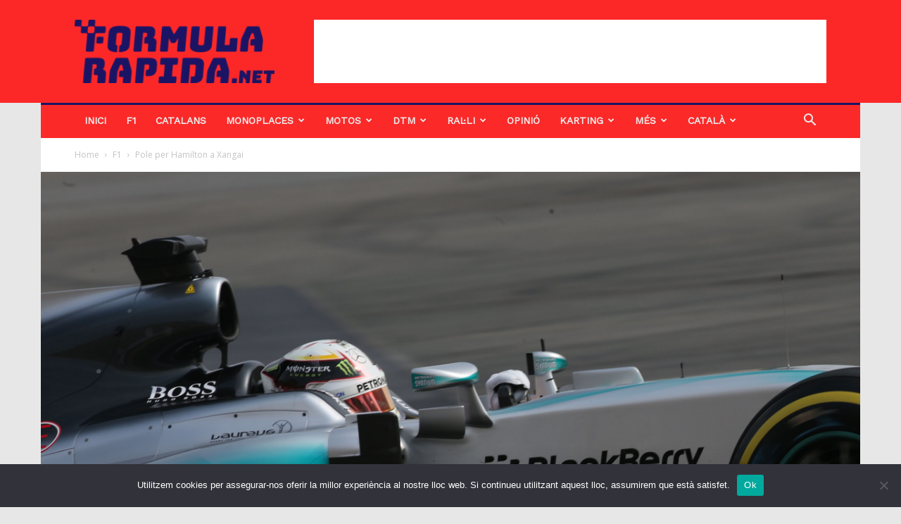

--- FILE ---
content_type: text/html; charset=UTF-8
request_url: https://formularapida.net/pole-per-hamilton-a-xangai/
body_size: 29803
content:
<!doctype html >
<!--[if IE 8]>    <html class="ie8" lang="en"> <![endif]-->
<!--[if IE 9]>    <html class="ie9" lang="en"> <![endif]-->
<!--[if gt IE 8]><!--> <html lang="ca"> <!--<![endif]-->
<head>
    
    <meta charset="UTF-8" />
    <meta name="viewport" content="width=device-width, initial-scale=1.0">
    <link rel="pingback" href="https://formularapida.net/xmlrpc.php" />
    <!-- Manifest added by SuperPWA - Progressive Web Apps Plugin For WordPress -->
<link rel="manifest" href="/superpwa-manifest.json">
<meta name="theme-color" content="#dd3333">
<meta name="mobile-web-app-capable" content="yes">
<meta name="apple-touch-fullscreen" content="yes">
<meta name="apple-mobile-web-app-title" content="Formula Rápida">
<meta name="application-name" content="Formula Rápida">
<meta name="apple-mobile-web-app-capable" content="yes">
<meta name="apple-mobile-web-app-status-bar-style" content="default">
<link rel="apple-touch-icon"  href="https://formularapida.net/wp-content/uploads/2020/12/logo-fr-app.png">
<link rel="apple-touch-icon" sizes="192x192" href="https://formularapida.net/wp-content/uploads/2020/12/logo-fr-app.png">
<link rel="apple-touch-startup-image" media="screen and (device-width: 320px) and (device-height: 568px) and (-webkit-device-pixel-ratio: 2) and (orientation: landscape)" href="https://formularapida.net/wp-content/uploads/superpwa-splashIcons/super_splash_screens/icon_1136x640.png"/>
<link rel="apple-touch-startup-image" media="screen and (device-width: 320px) and (device-height: 568px) and (-webkit-device-pixel-ratio: 2) and (orientation: portrait)" href="https://formularapida.net/wp-content/uploads/superpwa-splashIcons/super_splash_screens/icon_640x1136.png"/>
<link rel="apple-touch-startup-image" media="screen and (device-width: 414px) and (device-height: 896px) and (-webkit-device-pixel-ratio: 3) and (orientation: landscape)" href="https://formularapida.net/wp-content/uploads/superpwa-splashIcons/super_splash_screens/icon_2688x1242.png"/>
<link rel="apple-touch-startup-image" media="screen and (device-width: 414px) and (device-height: 896px) and (-webkit-device-pixel-ratio: 2) and (orientation: landscape)" href="https://formularapida.net/wp-content/uploads/superpwa-splashIcons/super_splash_screens/icon_1792x828.png"/>
<link rel="apple-touch-startup-image" media="screen and (device-width: 375px) and (device-height: 812px) and (-webkit-device-pixel-ratio: 3) and (orientation: portrait)" href="https://formularapida.net/wp-content/uploads/superpwa-splashIcons/super_splash_screens/icon_1125x2436.png"/>
<link rel="apple-touch-startup-image" media="screen and (device-width: 414px) and (device-height: 896px) and (-webkit-device-pixel-ratio: 2) and (orientation: portrait)" href="https://formularapida.net/wp-content/uploads/superpwa-splashIcons/super_splash_screens/icon_828x1792.png"/>
<link rel="apple-touch-startup-image" media="screen and (device-width: 375px) and (device-height: 812px) and (-webkit-device-pixel-ratio: 3) and (orientation: landscape)" href="https://formularapida.net/wp-content/uploads/superpwa-splashIcons/super_splash_screens/icon_2436x1125.png"/>
<link rel="apple-touch-startup-image" media="screen and (device-width: 414px) and (device-height: 736px) and (-webkit-device-pixel-ratio: 3) and (orientation: portrait)" href="https://formularapida.net/wp-content/uploads/superpwa-splashIcons/super_splash_screens/icon_1242x2208.png"/>
<link rel="apple-touch-startup-image" media="screen and (device-width: 414px) and (device-height: 736px) and (-webkit-device-pixel-ratio: 3) and (orientation: landscape)" href="https://formularapida.net/wp-content/uploads/superpwa-splashIcons/super_splash_screens/icon_2208x1242.png"/>
<link rel="apple-touch-startup-image" media="screen and (device-width: 375px) and (device-height: 667px) and (-webkit-device-pixel-ratio: 2) and (orientation: landscape)" href="https://formularapida.net/wp-content/uploads/superpwa-splashIcons/super_splash_screens/icon_1334x750.png"/>
<link rel="apple-touch-startup-image" media="screen and (device-width: 375px) and (device-height: 667px) and (-webkit-device-pixel-ratio: 2) and (orientation: portrait)" href="https://formularapida.net/wp-content/uploads/superpwa-splashIcons/super_splash_screens/icon_750x1334.png"/>
<link rel="apple-touch-startup-image" media="screen and (device-width: 1024px) and (device-height: 1366px) and (-webkit-device-pixel-ratio: 2) and (orientation: landscape)" href="https://formularapida.net/wp-content/uploads/superpwa-splashIcons/super_splash_screens/icon_2732x2048.png"/>
<link rel="apple-touch-startup-image" media="screen and (device-width: 1024px) and (device-height: 1366px) and (-webkit-device-pixel-ratio: 2) and (orientation: portrait)" href="https://formularapida.net/wp-content/uploads/superpwa-splashIcons/super_splash_screens/icon_2048x2732.png"/>
<link rel="apple-touch-startup-image" media="screen and (device-width: 834px) and (device-height: 1194px) and (-webkit-device-pixel-ratio: 2) and (orientation: landscape)" href="https://formularapida.net/wp-content/uploads/superpwa-splashIcons/super_splash_screens/icon_2388x1668.png"/>
<link rel="apple-touch-startup-image" media="screen and (device-width: 834px) and (device-height: 1194px) and (-webkit-device-pixel-ratio: 2) and (orientation: portrait)" href="https://formularapida.net/wp-content/uploads/superpwa-splashIcons/super_splash_screens/icon_1668x2388.png"/>
<link rel="apple-touch-startup-image" media="screen and (device-width: 834px) and (device-height: 1112px) and (-webkit-device-pixel-ratio: 2) and (orientation: landscape)" href="https://formularapida.net/wp-content/uploads/superpwa-splashIcons/super_splash_screens/icon_2224x1668.png"/>
<link rel="apple-touch-startup-image" media="screen and (device-width: 414px) and (device-height: 896px) and (-webkit-device-pixel-ratio: 3) and (orientation: portrait)" href="https://formularapida.net/wp-content/uploads/superpwa-splashIcons/super_splash_screens/icon_1242x2688.png"/>
<link rel="apple-touch-startup-image" media="screen and (device-width: 834px) and (device-height: 1112px) and (-webkit-device-pixel-ratio: 2) and (orientation: portrait)" href="https://formularapida.net/wp-content/uploads/superpwa-splashIcons/super_splash_screens/icon_1668x2224.png"/>
<link rel="apple-touch-startup-image" media="screen and (device-width: 768px) and (device-height: 1024px) and (-webkit-device-pixel-ratio: 2) and (orientation: portrait)" href="https://formularapida.net/wp-content/uploads/superpwa-splashIcons/super_splash_screens/icon_1536x2048.png"/>
<link rel="apple-touch-startup-image" media="screen and (device-width: 768px) and (device-height: 1024px) and (-webkit-device-pixel-ratio: 2) and (orientation: landscape)" href="https://formularapida.net/wp-content/uploads/superpwa-splashIcons/super_splash_screens/icon_2048x1536.png"/>
<!-- / SuperPWA.com -->
<meta name='robots' content='index, follow, max-image-preview:large, max-snippet:-1, max-video-preview:-1' />
	<style>img:is([sizes="auto" i], [sizes^="auto," i]) { contain-intrinsic-size: 3000px 1500px }</style>
	<link rel="alternate" href="https://formularapida.net/en/pole-for-hamilton-in-shanghai/" hreflang="en" />
<link rel="alternate" href="https://formularapida.net/es/pole-para-hamilton-en-shanghai/" hreflang="es" />
<link rel="alternate" href="https://formularapida.net/pole-per-hamilton-a-xangai/" hreflang="ca" />
<link rel="alternate" href="https://formularapida.net/fr/premiere-ligne-pour-mercedes/" hreflang="fr" />
<meta property="og:image" content="https://formularapida.net/wp-content/uploads/2015/04/f12015gp03chn-hz2981.jpg" /><link rel="icon" type="image/png" href="https://formularapida.net/wp-content/uploads/2019/05/fr-twt-400x400-blue-300x300.jpg"><link rel="apple-touch-icon-precomposed" sizes="76x76" href="https://formularapida.net/wp-content/uploads/2019/05/fr-twt-400x400-blue-300x300.jpg"/><link rel="apple-touch-icon-precomposed" sizes="120x120" href="https://formularapida.net/wp-content/uploads/2019/05/fr-twt-400x400-blue-300x300.jpg"/><link rel="apple-touch-icon-precomposed" sizes="152x152" href="https://formularapida.net/wp-content/uploads/2019/05/fr-twt-400x400-blue-300x300.jpg"/><link rel="apple-touch-icon-precomposed" sizes="114x114" href="https://formularapida.net/wp-content/uploads/2019/05/fr-twt-400x400-blue-300x300.jpg"/><link rel="apple-touch-icon-precomposed" sizes="144x144" href="https://formularapida.net/wp-content/uploads/2019/05/fr-twt-400x400-blue-300x300.jpg"/>
	<!-- This site is optimized with the Yoast SEO plugin v24.6 - https://yoast.com/wordpress/plugins/seo/ -->
	<title>Pole per Hamilton a Xangai | FormulaRapida.net</title>
	<link rel="canonical" href="https://formularapida.net/pole-per-hamilton-a-xangai/" />
	<meta property="og:locale" content="ca_ES" />
	<meta property="og:locale:alternate" content="en_US" />
	<meta property="og:locale:alternate" content="es_ES" />
	<meta property="og:locale:alternate" content="fr_FR" />
	<meta property="og:type" content="article" />
	<meta property="og:title" content="Pole per Hamilton a Xangai | FormulaRapida.net" />
	<meta property="og:description" content="Lewis Hamilton ha tornat a deixar el seu Mercedes en la posició preferent de diumenge. Rosberg el segueix de molt a prop i força més lluny Vettel i Massa ocuparan la segona filera de la graella. Els Mercedes han tornat a sobresortir i aquest cop ho han fet amb més avantatge del que s’esperava. Lewis [&hellip;]" />
	<meta property="og:url" content="https://formularapida.net/pole-per-hamilton-a-xangai/" />
	<meta property="og:site_name" content="FormulaRapida.net" />
	<meta property="article:publisher" content="https://www.facebook.com/FormulaRapida/" />
	<meta property="article:published_time" content="2015-04-11T09:42:06+00:00" />
	<meta property="article:modified_time" content="2024-06-06T11:11:46+00:00" />
	<meta property="og:image" content="https://formularapida.net/wp-content/uploads/2015/04/f12015gp03chn-hz2981.jpg" />
	<meta property="og:image:width" content="4961" />
	<meta property="og:image:height" content="3307" />
	<meta property="og:image:type" content="image/jpeg" />
	<meta name="author" content="Guillem González Vela" />
	<meta name="twitter:card" content="summary_large_image" />
	<meta name="twitter:creator" content="@guillemglez" />
	<meta name="twitter:site" content="@formularapidaEN" />
	<meta name="twitter:label1" content="Escrit per" />
	<meta name="twitter:data1" content="Guillem González Vela" />
	<meta name="twitter:label2" content="Temps estimat de lectura" />
	<meta name="twitter:data2" content="3 minuts" />
	<meta name="twitter:label3" content="Written by" />
	<meta name="twitter:data3" content="Guillem González Vela" />
	<script type="application/ld+json" class="yoast-schema-graph">{"@context":"https://schema.org","@graph":[{"@type":"Article","@id":"https://formularapida.net/pole-per-hamilton-a-xangai/#article","isPartOf":{"@id":"https://formularapida.net/pole-per-hamilton-a-xangai/"},"author":[{"@id":"https://formularapida.net/#/schema/person/1b3d212276de5b35612577cd918c5a43"}],"headline":"Pole per Hamilton a Xangai","datePublished":"2015-04-11T09:42:06+00:00","dateModified":"2024-06-06T11:11:46+00:00","mainEntityOfPage":{"@id":"https://formularapida.net/pole-per-hamilton-a-xangai/"},"wordCount":520,"commentCount":0,"publisher":{"@id":"https://formularapida.net/#organization"},"image":{"@id":"https://formularapida.net/pole-per-hamilton-a-xangai/#primaryimage"},"thumbnailUrl":"https://formularapida.net/wp-content/uploads/2015/04/f12015gp03chn-hz2981.jpg","keywords":["2015","Ferrari","Lewis Hamilton","Mercedes AMG","Nico Rosberg","Sebastian Vettel","Williams Racing","Xina"],"articleSection":["F1"],"inLanguage":"ca","potentialAction":[{"@type":"CommentAction","name":"Comment","target":["https://formularapida.net/pole-per-hamilton-a-xangai/#respond"]}]},{"@type":"WebPage","@id":"https://formularapida.net/pole-per-hamilton-a-xangai/","url":"https://formularapida.net/pole-per-hamilton-a-xangai/","name":"Pole per Hamilton a Xangai | FormulaRapida.net","isPartOf":{"@id":"https://formularapida.net/#website"},"primaryImageOfPage":{"@id":"https://formularapida.net/pole-per-hamilton-a-xangai/#primaryimage"},"image":{"@id":"https://formularapida.net/pole-per-hamilton-a-xangai/#primaryimage"},"thumbnailUrl":"https://formularapida.net/wp-content/uploads/2015/04/f12015gp03chn-hz2981.jpg","datePublished":"2015-04-11T09:42:06+00:00","dateModified":"2024-06-06T11:11:46+00:00","breadcrumb":{"@id":"https://formularapida.net/pole-per-hamilton-a-xangai/#breadcrumb"},"inLanguage":"ca","potentialAction":[{"@type":"ReadAction","target":["https://formularapida.net/pole-per-hamilton-a-xangai/"]}]},{"@type":"ImageObject","inLanguage":"ca","@id":"https://formularapida.net/pole-per-hamilton-a-xangai/#primaryimage","url":"https://formularapida.net/wp-content/uploads/2015/04/f12015gp03chn-hz2981.jpg","contentUrl":"https://formularapida.net/wp-content/uploads/2015/04/f12015gp03chn-hz2981.jpg","width":4961,"height":3307},{"@type":"BreadcrumbList","@id":"https://formularapida.net/pole-per-hamilton-a-xangai/#breadcrumb","itemListElement":[{"@type":"ListItem","position":1,"name":"Inici","item":"https://formularapida.net/"},{"@type":"ListItem","position":2,"name":"Pole per Hamilton a Xangai"}]},{"@type":"WebSite","@id":"https://formularapida.net/#website","url":"https://formularapida.net/","name":"FormulaRapida.net","description":"FormulaRapida.net is a website that inform about Motorsport in Catalan, Spanish, English and French.","publisher":{"@id":"https://formularapida.net/#organization"},"potentialAction":[{"@type":"SearchAction","target":{"@type":"EntryPoint","urlTemplate":"https://formularapida.net/?s={search_term_string}"},"query-input":{"@type":"PropertyValueSpecification","valueRequired":true,"valueName":"search_term_string"}}],"inLanguage":"ca"},{"@type":"Organization","@id":"https://formularapida.net/#organization","name":"Formula Rapida Network S.L.","url":"https://formularapida.net/","logo":{"@type":"ImageObject","inLanguage":"ca","@id":"https://formularapida.net/#/schema/logo/image/","url":"https://formularapida.net/wp-content/uploads/2022/12/logo.png","contentUrl":"https://formularapida.net/wp-content/uploads/2022/12/logo.png","width":780,"height":250,"caption":"Formula Rapida Network S.L."},"image":{"@id":"https://formularapida.net/#/schema/logo/image/"},"sameAs":["https://www.facebook.com/FormulaRapida/","https://x.com/formularapidaEN","https://www.instagram.com/formularapida/","https://www.linkedin.com/company/10906547/","https://www.youtube.com/user/FormulaRapida"]},{"@type":"Person","@id":"https://formularapida.net/#/schema/person/1b3d212276de5b35612577cd918c5a43","name":"Guillem González Vela","image":{"@type":"ImageObject","inLanguage":"ca","@id":"https://formularapida.net/#/schema/person/image/759438d9c3f96c8acf4b53fddba1b0ff","url":"http://formularapida.net/wp-content/uploads/2014/09/Guillem-González-Vela_avatar_1410524388-96x96.jpg","contentUrl":"http://formularapida.net/wp-content/uploads/2014/09/Guillem-González-Vela_avatar_1410524388-96x96.jpg","caption":"Guillem González Vela"},"sameAs":["https://x.com/guillemglez"],"url":"https://formularapida.net/author/guillemgonzalez/"}]}</script>
	<!-- / Yoast SEO plugin. -->


<link rel='dns-prefetch' href='//fonts.googleapis.com' />
<link rel="alternate" type="application/rss+xml" title="FormulaRapida.net &raquo; Canal d&#039;informació" href="https://formularapida.net/feed/" />
<link rel="alternate" type="application/rss+xml" title="FormulaRapida.net &raquo; Canal dels comentaris" href="https://formularapida.net/comments/feed/" />
<link rel="alternate" type="application/rss+xml" title="FormulaRapida.net &raquo; Pole per Hamilton a Xangai Canal dels comentaris" href="https://formularapida.net/pole-per-hamilton-a-xangai/feed/" />
<style id='wp-emoji-styles-inline-css' type='text/css'>

	img.wp-smiley, img.emoji {
		display: inline !important;
		border: none !important;
		box-shadow: none !important;
		height: 1em !important;
		width: 1em !important;
		margin: 0 0.07em !important;
		vertical-align: -0.1em !important;
		background: none !important;
		padding: 0 !important;
	}
</style>
<link rel='stylesheet' id='wp-block-library-css' href='https://formularapida.net/wp-includes/css/dist/block-library/style.min.css?ver=6.7.2' type='text/css' media='all' />
<style id='co-authors-plus-coauthors-style-inline-css' type='text/css'>
.wp-block-co-authors-plus-coauthors.is-layout-flow [class*=wp-block-co-authors-plus]{display:inline}

</style>
<style id='co-authors-plus-avatar-style-inline-css' type='text/css'>
.wp-block-co-authors-plus-avatar :where(img){height:auto;max-width:100%;vertical-align:bottom}.wp-block-co-authors-plus-coauthors.is-layout-flow .wp-block-co-authors-plus-avatar :where(img){vertical-align:middle}.wp-block-co-authors-plus-avatar:is(.alignleft,.alignright){display:table}.wp-block-co-authors-plus-avatar.aligncenter{display:table;margin-inline:auto}

</style>
<style id='co-authors-plus-image-style-inline-css' type='text/css'>
.wp-block-co-authors-plus-image{margin-bottom:0}.wp-block-co-authors-plus-image :where(img){height:auto;max-width:100%;vertical-align:bottom}.wp-block-co-authors-plus-coauthors.is-layout-flow .wp-block-co-authors-plus-image :where(img){vertical-align:middle}.wp-block-co-authors-plus-image:is(.alignfull,.alignwide) :where(img){width:100%}.wp-block-co-authors-plus-image:is(.alignleft,.alignright){display:table}.wp-block-co-authors-plus-image.aligncenter{display:table;margin-inline:auto}

</style>
<style id='classic-theme-styles-inline-css' type='text/css'>
/*! This file is auto-generated */
.wp-block-button__link{color:#fff;background-color:#32373c;border-radius:9999px;box-shadow:none;text-decoration:none;padding:calc(.667em + 2px) calc(1.333em + 2px);font-size:1.125em}.wp-block-file__button{background:#32373c;color:#fff;text-decoration:none}
</style>
<style id='global-styles-inline-css' type='text/css'>
:root{--wp--preset--aspect-ratio--square: 1;--wp--preset--aspect-ratio--4-3: 4/3;--wp--preset--aspect-ratio--3-4: 3/4;--wp--preset--aspect-ratio--3-2: 3/2;--wp--preset--aspect-ratio--2-3: 2/3;--wp--preset--aspect-ratio--16-9: 16/9;--wp--preset--aspect-ratio--9-16: 9/16;--wp--preset--color--black: #000000;--wp--preset--color--cyan-bluish-gray: #abb8c3;--wp--preset--color--white: #ffffff;--wp--preset--color--pale-pink: #f78da7;--wp--preset--color--vivid-red: #cf2e2e;--wp--preset--color--luminous-vivid-orange: #ff6900;--wp--preset--color--luminous-vivid-amber: #fcb900;--wp--preset--color--light-green-cyan: #7bdcb5;--wp--preset--color--vivid-green-cyan: #00d084;--wp--preset--color--pale-cyan-blue: #8ed1fc;--wp--preset--color--vivid-cyan-blue: #0693e3;--wp--preset--color--vivid-purple: #9b51e0;--wp--preset--gradient--vivid-cyan-blue-to-vivid-purple: linear-gradient(135deg,rgba(6,147,227,1) 0%,rgb(155,81,224) 100%);--wp--preset--gradient--light-green-cyan-to-vivid-green-cyan: linear-gradient(135deg,rgb(122,220,180) 0%,rgb(0,208,130) 100%);--wp--preset--gradient--luminous-vivid-amber-to-luminous-vivid-orange: linear-gradient(135deg,rgba(252,185,0,1) 0%,rgba(255,105,0,1) 100%);--wp--preset--gradient--luminous-vivid-orange-to-vivid-red: linear-gradient(135deg,rgba(255,105,0,1) 0%,rgb(207,46,46) 100%);--wp--preset--gradient--very-light-gray-to-cyan-bluish-gray: linear-gradient(135deg,rgb(238,238,238) 0%,rgb(169,184,195) 100%);--wp--preset--gradient--cool-to-warm-spectrum: linear-gradient(135deg,rgb(74,234,220) 0%,rgb(151,120,209) 20%,rgb(207,42,186) 40%,rgb(238,44,130) 60%,rgb(251,105,98) 80%,rgb(254,248,76) 100%);--wp--preset--gradient--blush-light-purple: linear-gradient(135deg,rgb(255,206,236) 0%,rgb(152,150,240) 100%);--wp--preset--gradient--blush-bordeaux: linear-gradient(135deg,rgb(254,205,165) 0%,rgb(254,45,45) 50%,rgb(107,0,62) 100%);--wp--preset--gradient--luminous-dusk: linear-gradient(135deg,rgb(255,203,112) 0%,rgb(199,81,192) 50%,rgb(65,88,208) 100%);--wp--preset--gradient--pale-ocean: linear-gradient(135deg,rgb(255,245,203) 0%,rgb(182,227,212) 50%,rgb(51,167,181) 100%);--wp--preset--gradient--electric-grass: linear-gradient(135deg,rgb(202,248,128) 0%,rgb(113,206,126) 100%);--wp--preset--gradient--midnight: linear-gradient(135deg,rgb(2,3,129) 0%,rgb(40,116,252) 100%);--wp--preset--font-size--small: 11px;--wp--preset--font-size--medium: 20px;--wp--preset--font-size--large: 32px;--wp--preset--font-size--x-large: 42px;--wp--preset--font-size--regular: 15px;--wp--preset--font-size--larger: 50px;--wp--preset--spacing--20: 0.44rem;--wp--preset--spacing--30: 0.67rem;--wp--preset--spacing--40: 1rem;--wp--preset--spacing--50: 1.5rem;--wp--preset--spacing--60: 2.25rem;--wp--preset--spacing--70: 3.38rem;--wp--preset--spacing--80: 5.06rem;--wp--preset--shadow--natural: 6px 6px 9px rgba(0, 0, 0, 0.2);--wp--preset--shadow--deep: 12px 12px 50px rgba(0, 0, 0, 0.4);--wp--preset--shadow--sharp: 6px 6px 0px rgba(0, 0, 0, 0.2);--wp--preset--shadow--outlined: 6px 6px 0px -3px rgba(255, 255, 255, 1), 6px 6px rgba(0, 0, 0, 1);--wp--preset--shadow--crisp: 6px 6px 0px rgba(0, 0, 0, 1);}:where(.is-layout-flex){gap: 0.5em;}:where(.is-layout-grid){gap: 0.5em;}body .is-layout-flex{display: flex;}.is-layout-flex{flex-wrap: wrap;align-items: center;}.is-layout-flex > :is(*, div){margin: 0;}body .is-layout-grid{display: grid;}.is-layout-grid > :is(*, div){margin: 0;}:where(.wp-block-columns.is-layout-flex){gap: 2em;}:where(.wp-block-columns.is-layout-grid){gap: 2em;}:where(.wp-block-post-template.is-layout-flex){gap: 1.25em;}:where(.wp-block-post-template.is-layout-grid){gap: 1.25em;}.has-black-color{color: var(--wp--preset--color--black) !important;}.has-cyan-bluish-gray-color{color: var(--wp--preset--color--cyan-bluish-gray) !important;}.has-white-color{color: var(--wp--preset--color--white) !important;}.has-pale-pink-color{color: var(--wp--preset--color--pale-pink) !important;}.has-vivid-red-color{color: var(--wp--preset--color--vivid-red) !important;}.has-luminous-vivid-orange-color{color: var(--wp--preset--color--luminous-vivid-orange) !important;}.has-luminous-vivid-amber-color{color: var(--wp--preset--color--luminous-vivid-amber) !important;}.has-light-green-cyan-color{color: var(--wp--preset--color--light-green-cyan) !important;}.has-vivid-green-cyan-color{color: var(--wp--preset--color--vivid-green-cyan) !important;}.has-pale-cyan-blue-color{color: var(--wp--preset--color--pale-cyan-blue) !important;}.has-vivid-cyan-blue-color{color: var(--wp--preset--color--vivid-cyan-blue) !important;}.has-vivid-purple-color{color: var(--wp--preset--color--vivid-purple) !important;}.has-black-background-color{background-color: var(--wp--preset--color--black) !important;}.has-cyan-bluish-gray-background-color{background-color: var(--wp--preset--color--cyan-bluish-gray) !important;}.has-white-background-color{background-color: var(--wp--preset--color--white) !important;}.has-pale-pink-background-color{background-color: var(--wp--preset--color--pale-pink) !important;}.has-vivid-red-background-color{background-color: var(--wp--preset--color--vivid-red) !important;}.has-luminous-vivid-orange-background-color{background-color: var(--wp--preset--color--luminous-vivid-orange) !important;}.has-luminous-vivid-amber-background-color{background-color: var(--wp--preset--color--luminous-vivid-amber) !important;}.has-light-green-cyan-background-color{background-color: var(--wp--preset--color--light-green-cyan) !important;}.has-vivid-green-cyan-background-color{background-color: var(--wp--preset--color--vivid-green-cyan) !important;}.has-pale-cyan-blue-background-color{background-color: var(--wp--preset--color--pale-cyan-blue) !important;}.has-vivid-cyan-blue-background-color{background-color: var(--wp--preset--color--vivid-cyan-blue) !important;}.has-vivid-purple-background-color{background-color: var(--wp--preset--color--vivid-purple) !important;}.has-black-border-color{border-color: var(--wp--preset--color--black) !important;}.has-cyan-bluish-gray-border-color{border-color: var(--wp--preset--color--cyan-bluish-gray) !important;}.has-white-border-color{border-color: var(--wp--preset--color--white) !important;}.has-pale-pink-border-color{border-color: var(--wp--preset--color--pale-pink) !important;}.has-vivid-red-border-color{border-color: var(--wp--preset--color--vivid-red) !important;}.has-luminous-vivid-orange-border-color{border-color: var(--wp--preset--color--luminous-vivid-orange) !important;}.has-luminous-vivid-amber-border-color{border-color: var(--wp--preset--color--luminous-vivid-amber) !important;}.has-light-green-cyan-border-color{border-color: var(--wp--preset--color--light-green-cyan) !important;}.has-vivid-green-cyan-border-color{border-color: var(--wp--preset--color--vivid-green-cyan) !important;}.has-pale-cyan-blue-border-color{border-color: var(--wp--preset--color--pale-cyan-blue) !important;}.has-vivid-cyan-blue-border-color{border-color: var(--wp--preset--color--vivid-cyan-blue) !important;}.has-vivid-purple-border-color{border-color: var(--wp--preset--color--vivid-purple) !important;}.has-vivid-cyan-blue-to-vivid-purple-gradient-background{background: var(--wp--preset--gradient--vivid-cyan-blue-to-vivid-purple) !important;}.has-light-green-cyan-to-vivid-green-cyan-gradient-background{background: var(--wp--preset--gradient--light-green-cyan-to-vivid-green-cyan) !important;}.has-luminous-vivid-amber-to-luminous-vivid-orange-gradient-background{background: var(--wp--preset--gradient--luminous-vivid-amber-to-luminous-vivid-orange) !important;}.has-luminous-vivid-orange-to-vivid-red-gradient-background{background: var(--wp--preset--gradient--luminous-vivid-orange-to-vivid-red) !important;}.has-very-light-gray-to-cyan-bluish-gray-gradient-background{background: var(--wp--preset--gradient--very-light-gray-to-cyan-bluish-gray) !important;}.has-cool-to-warm-spectrum-gradient-background{background: var(--wp--preset--gradient--cool-to-warm-spectrum) !important;}.has-blush-light-purple-gradient-background{background: var(--wp--preset--gradient--blush-light-purple) !important;}.has-blush-bordeaux-gradient-background{background: var(--wp--preset--gradient--blush-bordeaux) !important;}.has-luminous-dusk-gradient-background{background: var(--wp--preset--gradient--luminous-dusk) !important;}.has-pale-ocean-gradient-background{background: var(--wp--preset--gradient--pale-ocean) !important;}.has-electric-grass-gradient-background{background: var(--wp--preset--gradient--electric-grass) !important;}.has-midnight-gradient-background{background: var(--wp--preset--gradient--midnight) !important;}.has-small-font-size{font-size: var(--wp--preset--font-size--small) !important;}.has-medium-font-size{font-size: var(--wp--preset--font-size--medium) !important;}.has-large-font-size{font-size: var(--wp--preset--font-size--large) !important;}.has-x-large-font-size{font-size: var(--wp--preset--font-size--x-large) !important;}
:where(.wp-block-post-template.is-layout-flex){gap: 1.25em;}:where(.wp-block-post-template.is-layout-grid){gap: 1.25em;}
:where(.wp-block-columns.is-layout-flex){gap: 2em;}:where(.wp-block-columns.is-layout-grid){gap: 2em;}
:root :where(.wp-block-pullquote){font-size: 1.5em;line-height: 1.6;}
</style>
<link rel='stylesheet' id='cookie-notice-front-css' href='https://formularapida.net/wp-content/plugins/cookie-notice/css/front.min.css?ver=2.5.5' type='text/css' media='all' />
<link rel='stylesheet' id='td-plugin-multi-purpose-css' href='https://formularapida.net/wp-content/plugins/td-composer/td-multi-purpose/style.css?ver=5a862b9d7c39671de80dd6dee389818b' type='text/css' media='all' />
<link crossorigin="anonymous" rel='stylesheet' id='google-fonts-style-css' href='https://fonts.googleapis.com/css?family=Work+Sans%3A400%7COpen+Sans%3A300italic%2C400%2C400italic%2C600%2C600italic%2C700%7CRoboto%3A300%2C400%2C400italic%2C500%2C500italic%2C700%2C900&#038;ver=9.8' type='text/css' media='all' />
<link rel='stylesheet' id='tablepress-default-css' href='https://formularapida.net/wp-content/tablepress-combined.min.css?ver=5' type='text/css' media='all' />
<link rel='stylesheet' id='td-theme-css' href='https://formularapida.net/wp-content/themes/Newspaper/style.css?ver=9.8' type='text/css' media='all' />
<style id='td-theme-inline-css' type='text/css'>
    
        @media (max-width: 767px) {
            .td-header-desktop-wrap {
                display: none;
            }
        }
        @media (min-width: 767px) {
            .td-header-mobile-wrap {
                display: none;
            }
        }
    
	
</style>
<link rel='stylesheet' id='js_composer_front-css' href='https://formularapida.net/wp-content/plugins/js_composer/assets/css/js_composer.min.css?ver=6.1' type='text/css' media='all' />
<link rel='stylesheet' id='td-legacy-framework-front-style-css' href='https://formularapida.net/wp-content/plugins/td-composer/legacy/Newspaper/assets/css/td_legacy_main.css?ver=5a862b9d7c39671de80dd6dee389818b' type='text/css' media='all' />
<link rel='stylesheet' id='td-theme-demo-style-css' href='https://formularapida.net/wp-content/plugins/td-composer/legacy/Newspaper/includes/demos/local_news/demo_style.css?ver=9.8' type='text/css' media='all' />
<script type="text/javascript" id="cookie-notice-front-js-before">
/* <![CDATA[ */
var cnArgs = {"ajaxUrl":"https:\/\/formularapida.net\/wp-admin\/admin-ajax.php","nonce":"ef4d57b29e","hideEffect":"fade","position":"bottom","onScroll":false,"onScrollOffset":100,"onClick":false,"cookieName":"cookie_notice_accepted","cookieTime":2592000,"cookieTimeRejected":2592000,"globalCookie":false,"redirection":false,"cache":true,"revokeCookies":false,"revokeCookiesOpt":"automatic"};
/* ]]> */
</script>
<script type="text/javascript" src="https://formularapida.net/wp-content/plugins/cookie-notice/js/front.min.js?ver=2.5.5" id="cookie-notice-front-js"></script>
<script type="text/javascript" src="https://formularapida.net/wp-includes/js/jquery/jquery.min.js?ver=3.7.1" id="jquery-core-js"></script>
<script type="text/javascript" src="https://formularapida.net/wp-includes/js/jquery/jquery-migrate.min.js?ver=3.4.1" id="jquery-migrate-js"></script>
<link rel="https://api.w.org/" href="https://formularapida.net/wp-json/" /><link rel="alternate" title="JSON" type="application/json" href="https://formularapida.net/wp-json/wp/v2/posts/11224" /><link rel="EditURI" type="application/rsd+xml" title="RSD" href="https://formularapida.net/xmlrpc.php?rsd" />
<meta name="generator" content="WordPress 6.7.2" />
<link rel='shortlink' href='https://formularapida.net/?p=11224' />
<link rel="alternate" title="oEmbed (JSON)" type="application/json+oembed" href="https://formularapida.net/wp-json/oembed/1.0/embed?url=https%3A%2F%2Fformularapida.net%2Fpole-per-hamilton-a-xangai%2F" />
<link rel="alternate" title="oEmbed (XML)" type="text/xml+oembed" href="https://formularapida.net/wp-json/oembed/1.0/embed?url=https%3A%2F%2Fformularapida.net%2Fpole-per-hamilton-a-xangai%2F&#038;format=xml" />

<link rel="preload" as="font" href="https://formularapida.net/wp-content/themes/Newspaper/images/icons/newspaper.woff" crossorigin>
<link rel="preload" as="font" href="https://formularapida.net/wp-content/themes/Newspaper/images/icons/newspaper.woff?14" crossorigin><!--[if lt IE 9]><script src="https://cdnjs.cloudflare.com/ajax/libs/html5shiv/3.7.3/html5shiv.js"></script><![endif]-->
    			<script>
				window.tdwGlobal = {"adminUrl":"https:\/\/formularapida.net\/wp-admin\/","wpRestNonce":"1233994159","wpRestUrl":"https:\/\/formularapida.net\/wp-json\/","permalinkStructure":"\/%postname%\/"};
			</script>
			<meta name="generator" content="Powered by WPBakery Page Builder - drag and drop page builder for WordPress."/>
<link rel="amphtml" href="https://formularapida.net/pole-per-hamilton-a-xangai/amp/">
<!-- JS generated by theme -->

<script>
    
    

	    var tdBlocksArray = []; //here we store all the items for the current page

	    //td_block class - each ajax block uses a object of this class for requests
	    function tdBlock() {
		    this.id = '';
		    this.block_type = 1; //block type id (1-234 etc)
		    this.atts = '';
		    this.td_column_number = '';
		    this.td_current_page = 1; //
		    this.post_count = 0; //from wp
		    this.found_posts = 0; //from wp
		    this.max_num_pages = 0; //from wp
		    this.td_filter_value = ''; //current live filter value
		    this.is_ajax_running = false;
		    this.td_user_action = ''; // load more or infinite loader (used by the animation)
		    this.header_color = '';
		    this.ajax_pagination_infinite_stop = ''; //show load more at page x
	    }


        // td_js_generator - mini detector
        (function(){
            var htmlTag = document.getElementsByTagName("html")[0];

	        if ( navigator.userAgent.indexOf("MSIE 10.0") > -1 ) {
                htmlTag.className += ' ie10';
            }

            if ( !!navigator.userAgent.match(/Trident.*rv\:11\./) ) {
                htmlTag.className += ' ie11';
            }

	        if ( navigator.userAgent.indexOf("Edge") > -1 ) {
                htmlTag.className += ' ieEdge';
            }

            if ( /(iPad|iPhone|iPod)/g.test(navigator.userAgent) ) {
                htmlTag.className += ' td-md-is-ios';
            }

            var user_agent = navigator.userAgent.toLowerCase();
            if ( user_agent.indexOf("android") > -1 ) {
                htmlTag.className += ' td-md-is-android';
            }

            if ( -1 !== navigator.userAgent.indexOf('Mac OS X')  ) {
                htmlTag.className += ' td-md-is-os-x';
            }

            if ( /chrom(e|ium)/.test(navigator.userAgent.toLowerCase()) ) {
               htmlTag.className += ' td-md-is-chrome';
            }

            if ( -1 !== navigator.userAgent.indexOf('Firefox') ) {
                htmlTag.className += ' td-md-is-firefox';
            }

            if ( -1 !== navigator.userAgent.indexOf('Safari') && -1 === navigator.userAgent.indexOf('Chrome') ) {
                htmlTag.className += ' td-md-is-safari';
            }

            if( -1 !== navigator.userAgent.indexOf('IEMobile') ){
                htmlTag.className += ' td-md-is-iemobile';
            }

        })();




        var tdLocalCache = {};

        ( function () {
            "use strict";

            tdLocalCache = {
                data: {},
                remove: function (resource_id) {
                    delete tdLocalCache.data[resource_id];
                },
                exist: function (resource_id) {
                    return tdLocalCache.data.hasOwnProperty(resource_id) && tdLocalCache.data[resource_id] !== null;
                },
                get: function (resource_id) {
                    return tdLocalCache.data[resource_id];
                },
                set: function (resource_id, cachedData) {
                    tdLocalCache.remove(resource_id);
                    tdLocalCache.data[resource_id] = cachedData;
                }
            };
        })();

    
    
var td_viewport_interval_list=[{"limitBottom":767,"sidebarWidth":228},{"limitBottom":1018,"sidebarWidth":300},{"limitBottom":1140,"sidebarWidth":324}];
var tds_general_modal_image="yes";
var tdc_is_installed="yes";
var td_ajax_url="https:\/\/formularapida.net\/wp-admin\/admin-ajax.php?td_theme_name=Newspaper&v=9.8";
var td_get_template_directory_uri="https:\/\/formularapida.net\/wp-content\/plugins\/td-composer\/legacy\/common";
var tds_snap_menu="snap";
var tds_logo_on_sticky="show";
var tds_header_style="3";
var td_please_wait="Please wait...";
var td_email_user_pass_incorrect="User or password incorrect!";
var td_email_user_incorrect="Email or username incorrect!";
var td_email_incorrect="Email incorrect!";
var tds_more_articles_on_post_enable="show";
var tds_more_articles_on_post_time_to_wait="3";
var tds_more_articles_on_post_pages_distance_from_top=2500;
var tds_theme_color_site_wide="#1b1464";
var tds_smart_sidebar="enabled";
var tdThemeName="Newspaper";
var td_magnific_popup_translation_tPrev="Previous (Left arrow key)";
var td_magnific_popup_translation_tNext="Next (Right arrow key)";
var td_magnific_popup_translation_tCounter="%curr% of %total%";
var td_magnific_popup_translation_ajax_tError="The content from %url% could not be loaded.";
var td_magnific_popup_translation_image_tError="The image #%curr% could not be loaded.";
var tdBlockNonce="9a28e9460b";
var tdDateNamesI18n={"month_names":["gener","febrer","mar\u00e7","abril","maig","juny","juliol","agost","setembre","octubre","novembre","desembre"],"month_names_short":["gen.","febr.","mar\u00e7","abr.","maig","juny","jul.","ag.","set.","oct.","nov.","des."],"day_names":["Diumenge","Dilluns","Dimarts","Dimecres","Dijous","Divendres","Dissabte"],"day_names_short":["Dg","Dl","Dt","Dc","Dj","Dv","Ds"]};
var td_ad_background_click_link="";
var td_ad_background_click_target="_blank";
</script>


<!-- Header style compiled by theme -->

<style>
    

body {
	background-color:#e7e7e7;
}

                                    @font-face {
                                      font-family: "Bungee";
                                      src: local("Bungee"), url("https://formularapida.net/wp-content/uploads/2019/05/Bungee-Regular-webfont.woff") format("woff");
                                    }
                                
                                    @font-face {
                                      font-family: "Kanit";
                                      src: local("Kanit"), url("https://formularapida.net/wp-content/uploads/2019/05/kanit-black.woff") format("woff");
                                    }
                                
.td-header-wrap .black-menu .sf-menu > .current-menu-item > a,
    .td-header-wrap .black-menu .sf-menu > .current-menu-ancestor > a,
    .td-header-wrap .black-menu .sf-menu > .current-category-ancestor > a,
    .td-header-wrap .black-menu .sf-menu > li > a:hover,
    .td-header-wrap .black-menu .sf-menu > .sfHover > a,
    .td-header-style-12 .td-header-menu-wrap-full,
    .sf-menu > .current-menu-item > a:after,
    .sf-menu > .current-menu-ancestor > a:after,
    .sf-menu > .current-category-ancestor > a:after,
    .sf-menu > li:hover > a:after,
    .sf-menu > .sfHover > a:after,
    .td-header-style-12 .td-affix,
    .header-search-wrap .td-drop-down-search:after,
    .header-search-wrap .td-drop-down-search .btn:hover,
    input[type=submit]:hover,
    .td-read-more a,
    .td-post-category:hover,
    .td-grid-style-1.td-hover-1 .td-big-grid-post:hover .td-post-category,
    .td-grid-style-5.td-hover-1 .td-big-grid-post:hover .td-post-category,
    .td_top_authors .td-active .td-author-post-count,
    .td_top_authors .td-active .td-author-comments-count,
    .td_top_authors .td_mod_wrap:hover .td-author-post-count,
    .td_top_authors .td_mod_wrap:hover .td-author-comments-count,
    .td-404-sub-sub-title a:hover,
    .td-search-form-widget .wpb_button:hover,
    .td-rating-bar-wrap div,
    .td_category_template_3 .td-current-sub-category,
    .dropcap,
    .td_wrapper_video_playlist .td_video_controls_playlist_wrapper,
    .wpb_default,
    .wpb_default:hover,
    .td-left-smart-list:hover,
    .td-right-smart-list:hover,
    .woocommerce-checkout .woocommerce input.button:hover,
    .woocommerce-page .woocommerce a.button:hover,
    .woocommerce-account div.woocommerce .button:hover,
    #bbpress-forums button:hover,
    .bbp_widget_login .button:hover,
    .td-footer-wrapper .td-post-category,
    .td-footer-wrapper .widget_product_search input[type="submit"]:hover,
    .woocommerce .product a.button:hover,
    .woocommerce .product #respond input#submit:hover,
    .woocommerce .checkout input#place_order:hover,
    .woocommerce .woocommerce.widget .button:hover,
    .single-product .product .summary .cart .button:hover,
    .woocommerce-cart .woocommerce table.cart .button:hover,
    .woocommerce-cart .woocommerce .shipping-calculator-form .button:hover,
    .td-next-prev-wrap a:hover,
    .td-load-more-wrap a:hover,
    .td-post-small-box a:hover,
    .page-nav .current,
    .page-nav:first-child > div,
    .td_category_template_8 .td-category-header .td-category a.td-current-sub-category,
    .td_category_template_4 .td-category-siblings .td-category a:hover,
    #bbpress-forums .bbp-pagination .current,
    #bbpress-forums #bbp-single-user-details #bbp-user-navigation li.current a,
    .td-theme-slider:hover .slide-meta-cat a,
    a.vc_btn-black:hover,
    .td-trending-now-wrapper:hover .td-trending-now-title,
    .td-scroll-up,
    .td-smart-list-button:hover,
    .td-weather-information:before,
    .td-weather-week:before,
    .td_block_exchange .td-exchange-header:before,
    .td_block_big_grid_9.td-grid-style-1 .td-post-category,
    .td_block_big_grid_9.td-grid-style-5 .td-post-category,
    .td-grid-style-6.td-hover-1 .td-module-thumb:after,
    .td-pulldown-syle-2 .td-subcat-dropdown ul:after,
    .td_block_template_9 .td-block-title:after,
    .td_block_template_15 .td-block-title:before,
    div.wpforms-container .wpforms-form div.wpforms-submit-container button[type=submit] {
        background-color: #1b1464;
    }

    .td_block_template_4 .td-related-title .td-cur-simple-item:before {
        border-color: #1b1464 transparent transparent transparent !important;
    }

    .woocommerce .woocommerce-message .button:hover,
    .woocommerce .woocommerce-error .button:hover,
    .woocommerce .woocommerce-info .button:hover {
        background-color: #1b1464 !important;
    }
    
    
    .td_block_template_4 .td-related-title .td-cur-simple-item,
    .td_block_template_3 .td-related-title .td-cur-simple-item,
    .td_block_template_9 .td-related-title:after {
        background-color: #1b1464;
    }

    .woocommerce .product .onsale,
    .woocommerce.widget .ui-slider .ui-slider-handle {
        background: none #1b1464;
    }

    .woocommerce.widget.widget_layered_nav_filters ul li a {
        background: none repeat scroll 0 0 #1b1464 !important;
    }

    a,
    cite a:hover,
    .td_mega_menu_sub_cats .cur-sub-cat,
    .td-mega-span h3 a:hover,
    .td_mod_mega_menu:hover .entry-title a,
    .header-search-wrap .result-msg a:hover,
    .td-header-top-menu .td-drop-down-search .td_module_wrap:hover .entry-title a,
    .td-header-top-menu .td-icon-search:hover,
    .td-header-wrap .result-msg a:hover,
    .top-header-menu li a:hover,
    .top-header-menu .current-menu-item > a,
    .top-header-menu .current-menu-ancestor > a,
    .top-header-menu .current-category-ancestor > a,
    .td-social-icon-wrap > a:hover,
    .td-header-sp-top-widget .td-social-icon-wrap a:hover,
    .td-page-content blockquote p,
    .td-post-content blockquote p,
    .mce-content-body blockquote p,
    .comment-content blockquote p,
    .wpb_text_column blockquote p,
    .td_block_text_with_title blockquote p,
    .td_module_wrap:hover .entry-title a,
    .td-subcat-filter .td-subcat-list a:hover,
    .td-subcat-filter .td-subcat-dropdown a:hover,
    .td_quote_on_blocks,
    .dropcap2,
    .dropcap3,
    .td_top_authors .td-active .td-authors-name a,
    .td_top_authors .td_mod_wrap:hover .td-authors-name a,
    .td-post-next-prev-content a:hover,
    .author-box-wrap .td-author-social a:hover,
    .td-author-name a:hover,
    .td-author-url a:hover,
    .td_mod_related_posts:hover h3 > a,
    .td-post-template-11 .td-related-title .td-related-left:hover,
    .td-post-template-11 .td-related-title .td-related-right:hover,
    .td-post-template-11 .td-related-title .td-cur-simple-item,
    .td-post-template-11 .td_block_related_posts .td-next-prev-wrap a:hover,
    .comment-reply-link:hover,
    .logged-in-as a:hover,
    #cancel-comment-reply-link:hover,
    .td-search-query,
    .td-category-header .td-pulldown-category-filter-link:hover,
    .td-category-siblings .td-subcat-dropdown a:hover,
    .td-category-siblings .td-subcat-dropdown a.td-current-sub-category,
    .widget a:hover,
    .td_wp_recentcomments a:hover,
    .archive .widget_archive .current,
    .archive .widget_archive .current a,
    .widget_calendar tfoot a:hover,
    .woocommerce a.added_to_cart:hover,
    .woocommerce-account .woocommerce-MyAccount-navigation a:hover,
    #bbpress-forums li.bbp-header .bbp-reply-content span a:hover,
    #bbpress-forums .bbp-forum-freshness a:hover,
    #bbpress-forums .bbp-topic-freshness a:hover,
    #bbpress-forums .bbp-forums-list li a:hover,
    #bbpress-forums .bbp-forum-title:hover,
    #bbpress-forums .bbp-topic-permalink:hover,
    #bbpress-forums .bbp-topic-started-by a:hover,
    #bbpress-forums .bbp-topic-started-in a:hover,
    #bbpress-forums .bbp-body .super-sticky li.bbp-topic-title .bbp-topic-permalink,
    #bbpress-forums .bbp-body .sticky li.bbp-topic-title .bbp-topic-permalink,
    .widget_display_replies .bbp-author-name,
    .widget_display_topics .bbp-author-name,
    .footer-text-wrap .footer-email-wrap a,
    .td-subfooter-menu li a:hover,
    .footer-social-wrap a:hover,
    a.vc_btn-black:hover,
    .td-smart-list-dropdown-wrap .td-smart-list-button:hover,
    .td_module_17 .td-read-more a:hover,
    .td_module_18 .td-read-more a:hover,
    .td_module_19 .td-post-author-name a:hover,
    .td-instagram-user a,
    .td-pulldown-syle-2 .td-subcat-dropdown:hover .td-subcat-more span,
    .td-pulldown-syle-2 .td-subcat-dropdown:hover .td-subcat-more i,
    .td-pulldown-syle-3 .td-subcat-dropdown:hover .td-subcat-more span,
    .td-pulldown-syle-3 .td-subcat-dropdown:hover .td-subcat-more i,
    .td-block-title-wrap .td-wrapper-pulldown-filter .td-pulldown-filter-display-option:hover,
    .td-block-title-wrap .td-wrapper-pulldown-filter .td-pulldown-filter-display-option:hover i,
    .td-block-title-wrap .td-wrapper-pulldown-filter .td-pulldown-filter-link:hover,
    .td-block-title-wrap .td-wrapper-pulldown-filter .td-pulldown-filter-item .td-cur-simple-item,
    .td_block_template_2 .td-related-title .td-cur-simple-item,
    .td_block_template_5 .td-related-title .td-cur-simple-item,
    .td_block_template_6 .td-related-title .td-cur-simple-item,
    .td_block_template_7 .td-related-title .td-cur-simple-item,
    .td_block_template_8 .td-related-title .td-cur-simple-item,
    .td_block_template_9 .td-related-title .td-cur-simple-item,
    .td_block_template_10 .td-related-title .td-cur-simple-item,
    .td_block_template_11 .td-related-title .td-cur-simple-item,
    .td_block_template_12 .td-related-title .td-cur-simple-item,
    .td_block_template_13 .td-related-title .td-cur-simple-item,
    .td_block_template_14 .td-related-title .td-cur-simple-item,
    .td_block_template_15 .td-related-title .td-cur-simple-item,
    .td_block_template_16 .td-related-title .td-cur-simple-item,
    .td_block_template_17 .td-related-title .td-cur-simple-item,
    .td-theme-wrap .sf-menu ul .td-menu-item > a:hover,
    .td-theme-wrap .sf-menu ul .sfHover > a,
    .td-theme-wrap .sf-menu ul .current-menu-ancestor > a,
    .td-theme-wrap .sf-menu ul .current-category-ancestor > a,
    .td-theme-wrap .sf-menu ul .current-menu-item > a,
    .td_outlined_btn,
     .td_block_categories_tags .td-ct-item:hover {
        color: #1b1464;
    }

    a.vc_btn-black.vc_btn_square_outlined:hover,
    a.vc_btn-black.vc_btn_outlined:hover,
    .td-mega-menu-page .wpb_content_element ul li a:hover,
    .td-theme-wrap .td-aj-search-results .td_module_wrap:hover .entry-title a,
    .td-theme-wrap .header-search-wrap .result-msg a:hover {
        color: #1b1464 !important;
    }

    .td-next-prev-wrap a:hover,
    .td-load-more-wrap a:hover,
    .td-post-small-box a:hover,
    .page-nav .current,
    .page-nav:first-child > div,
    .td_category_template_8 .td-category-header .td-category a.td-current-sub-category,
    .td_category_template_4 .td-category-siblings .td-category a:hover,
    #bbpress-forums .bbp-pagination .current,
    .post .td_quote_box,
    .page .td_quote_box,
    a.vc_btn-black:hover,
    .td_block_template_5 .td-block-title > *,
    .td_outlined_btn {
        border-color: #1b1464;
    }

    .td_wrapper_video_playlist .td_video_currently_playing:after {
        border-color: #1b1464 !important;
    }

    .header-search-wrap .td-drop-down-search:before {
        border-color: transparent transparent #1b1464 transparent;
    }

    .block-title > span,
    .block-title > a,
    .block-title > label,
    .widgettitle,
    .widgettitle:after,
    .td-trending-now-title,
    .td-trending-now-wrapper:hover .td-trending-now-title,
    .wpb_tabs li.ui-tabs-active a,
    .wpb_tabs li:hover a,
    .vc_tta-container .vc_tta-color-grey.vc_tta-tabs-position-top.vc_tta-style-classic .vc_tta-tabs-container .vc_tta-tab.vc_active > a,
    .vc_tta-container .vc_tta-color-grey.vc_tta-tabs-position-top.vc_tta-style-classic .vc_tta-tabs-container .vc_tta-tab:hover > a,
    .td_block_template_1 .td-related-title .td-cur-simple-item,
    .woocommerce .product .products h2:not(.woocommerce-loop-product__title),
    .td-subcat-filter .td-subcat-dropdown:hover .td-subcat-more, 
    .td_3D_btn,
    .td_shadow_btn,
    .td_default_btn,
    .td_round_btn, 
    .td_outlined_btn:hover {
    	background-color: #1b1464;
    }

    .woocommerce div.product .woocommerce-tabs ul.tabs li.active {
    	background-color: #1b1464 !important;
    }

    .block-title,
    .td_block_template_1 .td-related-title,
    .wpb_tabs .wpb_tabs_nav,
    .vc_tta-container .vc_tta-color-grey.vc_tta-tabs-position-top.vc_tta-style-classic .vc_tta-tabs-container,
    .woocommerce div.product .woocommerce-tabs ul.tabs:before {
        border-color: #1b1464;
    }
    .td_block_wrap .td-subcat-item a.td-cur-simple-item {
	    color: #1b1464;
	}


    
    .td-grid-style-4 .entry-title
    {
        background-color: rgba(27, 20, 100, 0.7);
    }

    
    .block-title > span,
    .block-title > span > a,
    .block-title > a,
    .block-title > label,
    .widgettitle,
    .widgettitle:after,
    .td-trending-now-title,
    .td-trending-now-wrapper:hover .td-trending-now-title,
    .wpb_tabs li.ui-tabs-active a,
    .wpb_tabs li:hover a,
    .vc_tta-container .vc_tta-color-grey.vc_tta-tabs-position-top.vc_tta-style-classic .vc_tta-tabs-container .vc_tta-tab.vc_active > a,
    .vc_tta-container .vc_tta-color-grey.vc_tta-tabs-position-top.vc_tta-style-classic .vc_tta-tabs-container .vc_tta-tab:hover > a,
    .td_block_template_1 .td-related-title .td-cur-simple-item,
    .woocommerce .product .products h2:not(.woocommerce-loop-product__title),
    .td-subcat-filter .td-subcat-dropdown:hover .td-subcat-more,
    .td-weather-information:before,
    .td-weather-week:before,
    .td_block_exchange .td-exchange-header:before,
    .td-theme-wrap .td_block_template_3 .td-block-title > *,
    .td-theme-wrap .td_block_template_4 .td-block-title > *,
    .td-theme-wrap .td_block_template_7 .td-block-title > *,
    .td-theme-wrap .td_block_template_9 .td-block-title:after,
    .td-theme-wrap .td_block_template_10 .td-block-title::before,
    .td-theme-wrap .td_block_template_11 .td-block-title::before,
    .td-theme-wrap .td_block_template_11 .td-block-title::after,
    .td-theme-wrap .td_block_template_14 .td-block-title,
    .td-theme-wrap .td_block_template_15 .td-block-title:before,
    .td-theme-wrap .td_block_template_17 .td-block-title:before {
        background-color: #fc2828;
    }

    .woocommerce div.product .woocommerce-tabs ul.tabs li.active {
    	background-color: #fc2828 !important;
    }

    .block-title,
    .td_block_template_1 .td-related-title,
    .wpb_tabs .wpb_tabs_nav,
    .vc_tta-container .vc_tta-color-grey.vc_tta-tabs-position-top.vc_tta-style-classic .vc_tta-tabs-container,
    .woocommerce div.product .woocommerce-tabs ul.tabs:before,
    .td-theme-wrap .td_block_template_5 .td-block-title > *,
    .td-theme-wrap .td_block_template_17 .td-block-title,
    .td-theme-wrap .td_block_template_17 .td-block-title::before {
        border-color: #fc2828;
    }

    .td-theme-wrap .td_block_template_4 .td-block-title > *:before,
    .td-theme-wrap .td_block_template_17 .td-block-title::after {
        border-color: #fc2828 transparent transparent transparent;
    }
    
    .td-theme-wrap .td_block_template_4 .td-related-title .td-cur-simple-item:before {
        border-color: #fc2828 transparent transparent transparent !important;
    }

    
    .td-header-wrap .td-header-top-menu-full,
    .td-header-wrap .top-header-menu .sub-menu {
        background-color: #1b1464;
    }
    .td-header-style-8 .td-header-top-menu-full {
        background-color: transparent;
    }
    .td-header-style-8 .td-header-top-menu-full .td-header-top-menu {
        background-color: #1b1464;
        padding-left: 15px;
        padding-right: 15px;
    }

    .td-header-wrap .td-header-top-menu-full .td-header-top-menu,
    .td-header-wrap .td-header-top-menu-full {
        border-bottom: none;
    }


    
    .td-header-top-menu,
    .td-header-top-menu a,
    .td-header-wrap .td-header-top-menu-full .td-header-top-menu,
    .td-header-wrap .td-header-top-menu-full a,
    .td-header-style-8 .td-header-top-menu,
    .td-header-style-8 .td-header-top-menu a,
    .td-header-top-menu .td-drop-down-search .entry-title a {
        color: #ededed;
    }

    
    .top-header-menu .current-menu-item > a,
    .top-header-menu .current-menu-ancestor > a,
    .top-header-menu .current-category-ancestor > a,
    .top-header-menu li a:hover,
    .td-header-sp-top-widget .td-icon-search:hover {
        color: #fc2929;
    }

    
    .td-header-wrap .td-header-sp-top-widget .td-icon-font,
    .td-header-style-7 .td-header-top-menu .td-social-icon-wrap .td-icon-font {
        color: #ededed;
    }

    
    .td-header-wrap .td-header-sp-top-widget i.td-icon-font:hover {
        color: #fc2929;
    }


    
    .td-header-wrap .td-header-menu-wrap-full,
    .td-header-menu-wrap.td-affix,
    .td-header-style-3 .td-header-main-menu,
    .td-header-style-3 .td-affix .td-header-main-menu,
    .td-header-style-4 .td-header-main-menu,
    .td-header-style-4 .td-affix .td-header-main-menu,
    .td-header-style-8 .td-header-menu-wrap.td-affix,
    .td-header-style-8 .td-header-top-menu-full {
		background-color: #fc2929;
    }


    .td-boxed-layout .td-header-style-3 .td-header-menu-wrap,
    .td-boxed-layout .td-header-style-4 .td-header-menu-wrap,
    .td-header-style-3 .td_stretch_content .td-header-menu-wrap,
    .td-header-style-4 .td_stretch_content .td-header-menu-wrap {
    	background-color: #fc2929 !important;
    }


    @media (min-width: 1019px) {
        .td-header-style-1 .td-header-sp-recs,
        .td-header-style-1 .td-header-sp-logo {
            margin-bottom: 28px;
        }
    }

    @media (min-width: 768px) and (max-width: 1018px) {
        .td-header-style-1 .td-header-sp-recs,
        .td-header-style-1 .td-header-sp-logo {
            margin-bottom: 14px;
        }
    }

    .td-header-style-7 .td-header-top-menu {
        border-bottom: none;
    }
    
    
    
    .sf-menu > .current-menu-item > a:after,
    .sf-menu > .current-menu-ancestor > a:after,
    .sf-menu > .current-category-ancestor > a:after,
    .sf-menu > li:hover > a:after,
    .sf-menu > .sfHover > a:after,
    .td_block_mega_menu .td-next-prev-wrap a:hover,
    .td-mega-span .td-post-category:hover,
    .td-header-wrap .black-menu .sf-menu > li > a:hover,
    .td-header-wrap .black-menu .sf-menu > .current-menu-ancestor > a,
    .td-header-wrap .black-menu .sf-menu > .sfHover > a,
    .td-header-wrap .black-menu .sf-menu > .current-menu-item > a,
    .td-header-wrap .black-menu .sf-menu > .current-menu-ancestor > a,
    .td-header-wrap .black-menu .sf-menu > .current-category-ancestor > a {
        background-color: #1b1464;
    }


    .td_block_mega_menu .td-next-prev-wrap a:hover {
        border-color: #1b1464;
    }

    .header-search-wrap .td-drop-down-search:before {
        border-color: transparent transparent #1b1464 transparent;
    }

    .td_mega_menu_sub_cats .cur-sub-cat,
    .td_mod_mega_menu:hover .entry-title a,
    .td-theme-wrap .sf-menu ul .td-menu-item > a:hover,
    .td-theme-wrap .sf-menu ul .sfHover > a,
    .td-theme-wrap .sf-menu ul .current-menu-ancestor > a,
    .td-theme-wrap .sf-menu ul .current-category-ancestor > a,
    .td-theme-wrap .sf-menu ul .current-menu-item > a {
        color: #1b1464;
    }
    
    
    
    .td-header-wrap .td-header-menu-wrap .sf-menu > li > a,
    .td-header-wrap .td-header-menu-social .td-social-icon-wrap a,
    .td-header-style-4 .td-header-menu-social .td-social-icon-wrap i,
    .td-header-style-5 .td-header-menu-social .td-social-icon-wrap i,
    .td-header-style-6 .td-header-menu-social .td-social-icon-wrap i,
    .td-header-style-12 .td-header-menu-social .td-social-icon-wrap i,
    .td-header-wrap .header-search-wrap #td-header-search-button .td-icon-search {
        color: #ededed;
    }
    .td-header-wrap .td-header-menu-social + .td-search-wrapper #td-header-search-button:before {
      background-color: #ededed;
    }
    
    
    .td-theme-wrap .sf-menu .td-normal-menu .td-menu-item > a:hover,
    .td-theme-wrap .sf-menu .td-normal-menu .sfHover > a,
    .td-theme-wrap .sf-menu .td-normal-menu .current-menu-ancestor > a,
    .td-theme-wrap .sf-menu .td-normal-menu .current-category-ancestor > a,
    .td-theme-wrap .sf-menu .td-normal-menu .current-menu-item > a {
        color: #1b1464;
    }

    
    .td-theme-wrap .td_mod_mega_menu:hover .entry-title a,
    .td-theme-wrap .sf-menu .td_mega_menu_sub_cats .cur-sub-cat {
        color: #f4511e;
    }
    .td-theme-wrap .sf-menu .td-mega-menu .td-post-category:hover,
    .td-theme-wrap .td-mega-menu .td-next-prev-wrap a:hover {
        background-color: #f4511e;
    }
    .td-theme-wrap .td-mega-menu .td-next-prev-wrap a:hover {
        border-color: #f4511e;
    }

    
    .td-theme-wrap .header-search-wrap .td-drop-down-search .btn:hover {
        background-color: #1b1464;
    }
    .td-theme-wrap .td-aj-search-results .td_module_wrap:hover .entry-title a,
    .td-theme-wrap .header-search-wrap .result-msg a:hover {
        color: #1b1464 !important;
    }

    
    @media (max-width: 767px) {
        body .td-header-wrap .td-header-main-menu {
            background-color: #fc2828 !important;
        }
    }


    
    .td-menu-background:before,
    .td-search-background:before {
        background: rgba(0,0,0,0.7);
        background: -moz-linear-gradient(top, rgba(0,0,0,0.7) 0%, rgba(0,30,66,0.7) 100%);
        background: -webkit-gradient(left top, left bottom, color-stop(0%, rgba(0,0,0,0.7)), color-stop(100%, rgba(0,30,66,0.7)));
        background: -webkit-linear-gradient(top, rgba(0,0,0,0.7) 0%, rgba(0,30,66,0.7) 100%);
        background: -o-linear-gradient(top, rgba(0,0,0,0.7) 0%, rgba(0,30,66,0.7) 100%);
        background: -ms-linear-gradient(top, rgba(0,0,0,0.7) 0%, rgba(0,30,66,0.7) 100%);
        background: linear-gradient(to bottom, rgba(0,0,0,0.7) 0%, rgba(0,30,66,0.7) 100%);
        filter: progid:DXImageTransform.Microsoft.gradient( startColorstr='rgba(0,0,0,0.7)', endColorstr='rgba(0,30,66,0.7)', GradientType=0 );
    }

    
    .td-mobile-content .current-menu-item > a,
    .td-mobile-content .current-menu-ancestor > a,
    .td-mobile-content .current-category-ancestor > a,
    #td-mobile-nav .td-menu-login-section a:hover,
    #td-mobile-nav .td-register-section a:hover,
    #td-mobile-nav .td-menu-socials-wrap a:hover i,
    .td-search-close a:hover i {
        color: #1b1464;
    }

    
    .td-banner-wrap-full,
    .td-header-style-11 .td-logo-wrap-full {
        background-color: #fc2828;
    }

    .td-header-style-11 .td-logo-wrap-full {
        border-bottom: 0;
    }

    @media (min-width: 1019px) {
        .td-header-style-2 .td-header-sp-recs,
        .td-header-style-5 .td-a-rec-id-header > div,
        .td-header-style-5 .td-g-rec-id-header > .adsbygoogle,
        .td-header-style-6 .td-a-rec-id-header > div,
        .td-header-style-6 .td-g-rec-id-header > .adsbygoogle,
        .td-header-style-7 .td-a-rec-id-header > div,
        .td-header-style-7 .td-g-rec-id-header > .adsbygoogle,
        .td-header-style-8 .td-a-rec-id-header > div,
        .td-header-style-8 .td-g-rec-id-header > .adsbygoogle,
        .td-header-style-12 .td-a-rec-id-header > div,
        .td-header-style-12 .td-g-rec-id-header > .adsbygoogle {
            margin-bottom: 24px !important;
        }
    }

    @media (min-width: 768px) and (max-width: 1018px) {
        .td-header-style-2 .td-header-sp-recs,
        .td-header-style-5 .td-a-rec-id-header > div,
        .td-header-style-5 .td-g-rec-id-header > .adsbygoogle,
        .td-header-style-6 .td-a-rec-id-header > div,
        .td-header-style-6 .td-g-rec-id-header > .adsbygoogle,
        .td-header-style-7 .td-a-rec-id-header > div,
        .td-header-style-7 .td-g-rec-id-header > .adsbygoogle,
        .td-header-style-8 .td-a-rec-id-header > div,
        .td-header-style-8 .td-g-rec-id-header > .adsbygoogle,
        .td-header-style-12 .td-a-rec-id-header > div,
        .td-header-style-12 .td-g-rec-id-header > .adsbygoogle {
            margin-bottom: 14px !important;
        }
    }

     
    .td-header-bg:before {
        background-size: contain;
    }

    
    .td-header-bg:before {
        background-position: center center;
    }

    
    .td-footer-wrapper,
    .td-footer-wrapper .td_block_template_7 .td-block-title > *,
    .td-footer-wrapper .td_block_template_17 .td-block-title,
    .td-footer-wrapper .td-block-title-wrap .td-wrapper-pulldown-filter {
        background-color: #fc2828;
    }

    
    .td-footer-wrapper .footer-social-wrap .td-icon-font {
        color: #1b1464;
    }

    
    .td-footer-wrapper .footer-social-wrap i.td-icon-font:hover {
        color: #ffffff;
    }

    
    .td-sub-footer-container {
        background-color: #1b1464;
    }

    
    .td-footer-wrapper::before {
        background-size: cover;
    }

    
    .td-footer-wrapper::before {
        opacity: 0.15;
    }



    
    .top-header-menu > li > a,
    .td-weather-top-widget .td-weather-now .td-big-degrees,
    .td-weather-top-widget .td-weather-header .td-weather-city,
    .td-header-sp-top-menu .td_data_time {
        font-family:"Work Sans";
	font-size:12px;
	line-height:30px;
	font-weight:bold;
	text-transform:uppercase;
	
    }
    
    .top-header-menu .menu-item-has-children li a {
    	font-family:"Work Sans";
	
    }
    
    ul.sf-menu > .td-menu-item > a,
    .td-theme-wrap .td-header-menu-social {
        font-family:"Work Sans";
	line-height:50px;
	font-weight:bold;
	
    }
    
    .sf-menu ul .td-menu-item a {
        font-family:"Work Sans";
	font-weight:bold;
	text-transform:uppercase;
	
    }
	
    .td_mod_mega_menu .item-details a {
        font-family:"Work Sans";
	font-size:13px;
	line-height:18px;
	font-weight:bold;
	text-transform:uppercase;
	
    }
    
    .td_mega_menu_sub_cats .block-mega-child-cats a {
        font-family:"Work Sans";
	font-weight:bold;
	text-transform:uppercase;
	
    }
    
    .block-title > span,
    .block-title > a,
    .widgettitle,
    .td-trending-now-title,
    .wpb_tabs li a,
    .vc_tta-container .vc_tta-color-grey.vc_tta-tabs-position-top.vc_tta-style-classic .vc_tta-tabs-container .vc_tta-tab > a,
    .td-theme-wrap .td-related-title a,
    .woocommerce div.product .woocommerce-tabs ul.tabs li a,
    .woocommerce .product .products h2:not(.woocommerce-loop-product__title),
    .td-theme-wrap .td-block-title {
        font-family:Bungee;
	font-size:14px;
	line-height:33px;
	font-weight:bold;
	text-transform:uppercase;
	
    }
    
    .td-theme-wrap .td-subcat-filter,
    .td-theme-wrap .td-subcat-filter .td-subcat-dropdown,
    .td-theme-wrap .td-block-title-wrap .td-wrapper-pulldown-filter .td-pulldown-filter-display-option,
    .td-theme-wrap .td-pulldown-category {
        line-height: 33px;
    }
    .td_block_template_1 .block-title > * {
        padding-bottom: 0;
        padding-top: 0;
    }
    
    .td_module_wrap .td-post-author-name a {
        font-family:"Work Sans";
	
    }
    
    .td-post-date .entry-date {
        font-family:"Work Sans";
	
    }
    
    .td-module-comments a,
    .td-post-views span,
    .td-post-comments a {
        font-family:"Work Sans";
	
    }
    
    .td-big-grid-meta .td-post-category,
    .td_module_wrap .td-post-category,
    .td-module-image .td-post-category {
        font-family:"Work Sans";
	font-size:11px;
	line-height:11px;
	font-weight:normal;
	text-transform:uppercase;
	
    }
    
    .td-subcat-filter .td-subcat-dropdown a,
    .td-subcat-filter .td-subcat-list a,
    .td-subcat-filter .td-subcat-dropdown span {
        font-family:"Work Sans";
	
    }
    
    .td-excerpt,
    .td_module_14 .td-excerpt {
        font-family:"Work Sans";
	
    }


	
	.td_module_wrap .td-module-title {
		font-family:Bungee;
	
	}
     
    .td_module_1 .td-module-title {
    	font-family:Bungee;
	font-size:17px;
	line-height:22px;
	font-weight:bold;
	text-transform:uppercase;
	
    }
    
    .td_module_2 .td-module-title {
    	font-family:Bungee;
	font-size:17px;
	line-height:22px;
	font-weight:bold;
	text-transform:uppercase;
	
    }
    
    .td_module_3 .td-module-title {
    	font-family:Bungee;
	font-size:17px;
	line-height:22px;
	font-weight:bold;
	text-transform:uppercase;
	
    }
    
    .td_module_4 .td-module-title {
    	font-family:Bungee;
	font-size:17px;
	line-height:22px;
	font-weight:bold;
	text-transform:uppercase;
	
    }
    
    .td_module_5 .td-module-title {
    	font-family:Bungee;
	font-size:17px;
	line-height:22px;
	font-weight:bold;
	text-transform:uppercase;
	
    }
    
    .td_module_6 .td-module-title {
    	font-family:Bungee;
	font-size:13px;
	line-height:18px;
	font-weight:bold;
	text-transform:uppercase;
	
    }
    
    .td_module_7 .td-module-title {
    	font-family:Bungee;
	font-size:13px;
	line-height:18px;
	font-weight:bold;
	text-transform:uppercase;
	
    }
    
    .td_module_8 .td-module-title {
    	font-family:Bungee;
	font-size:14px;
	line-height:20px;
	font-weight:bold;
	text-transform:uppercase;
	
    }
    
    .td_module_9 .td-module-title {
    	font-family:Bungee;
	font-size:17px;
	line-height:22px;
	font-weight:bold;
	text-transform:uppercase;
	
    }
    
    .td_module_10 .td-module-title {
    	font-family:Bungee;
	font-size:17px;
	line-height:22px;
	font-weight:bold;
	text-transform:uppercase;
	
    }
    
    .td_module_11 .td-module-title {
    	font-family:Bungee;
	font-size:17px;
	line-height:22px;
	font-weight:bold;
	text-transform:uppercase;
	
    }
    
    .td_module_12 .td-module-title {
    	font-family:Bungee;
	font-size:26px;
	line-height:32px;
	font-weight:bold;
	text-transform:uppercase;
	
    }
    
    .td_module_13 .td-module-title {
    	font-family:Bungee;
	font-size:26px;
	line-height:32px;
	font-weight:bold;
	text-transform:uppercase;
	
    }
    
    .td_module_14 .td-module-title {
    	font-family:Bungee;
	font-size:26px;
	line-height:32px;
	font-weight:bold;
	text-transform:uppercase;
	
    }
    
    .td_module_15 .entry-title {
    	font-family:Bungee;
	font-size:26px;
	line-height:32px;
	font-weight:bold;
	text-transform:uppercase;
	
    }
    
    .td_module_16 .td-module-title {
    	font-size:17px;
	line-height:22px;
	font-weight:bold;
	text-transform:uppercase;
	
    }
    
	.td_block_trending_now .entry-title,
	.td-theme-slider .td-module-title,
    .td-big-grid-post .entry-title {
		font-family:Bungee;
	
	}
    
    .td_module_mx1 .td-module-title {
    	font-weight:bold;
	text-transform:uppercase;
	
    }
    
    .td_module_mx2 .td-module-title {
    	font-weight:bold;
	text-transform:uppercase;
	
    }
    
    .td_module_mx3 .td-module-title {
    	font-weight:bold;
	text-transform:uppercase;
	
    }
    
    .td_module_mx4 .td-module-title {
    	font-weight:bold;
	text-transform:uppercase;
	
    }
    
    .td_module_mx7 .td-module-title {
    	font-weight:bold;
	text-transform:uppercase;
	
    }
    
    .td_module_mx8 .td-module-title {
    	font-weight:bold;
	text-transform:uppercase;
	
    }
    
    .td_block_trending_now .entry-title {
    	font-weight:bold;
	
    }
    
    .td-theme-slider.iosSlider-col-1 .td-module-title {
        font-weight:bold;
	text-transform:uppercase;
	
    }
    
    .td-theme-slider.iosSlider-col-2 .td-module-title {
        font-weight:bold;
	text-transform:uppercase;
	
    }
    
    .td-theme-slider.iosSlider-col-3 .td-module-title {
        font-weight:bold;
	text-transform:uppercase;
	
    }
    
    .td-big-grid-post.td-big-thumb .td-big-grid-meta,
    .td-big-thumb .td-big-grid-meta .entry-title {
        font-size:17px;
	line-height:24px;
	font-weight:bold;
	text-transform:uppercase;
	
    }
    
    .td-big-grid-post.td-medium-thumb .td-big-grid-meta,
    .td-medium-thumb .td-big-grid-meta .entry-title {
        font-size:17px;
	line-height:24px;
	font-weight:bold;
	text-transform:uppercase;
	
    }
    
    .td-big-grid-post.td-small-thumb .td-big-grid-meta,
    .td-small-thumb .td-big-grid-meta .entry-title {
        font-size:13px;
	line-height:19px;
	font-weight:bold;
	text-transform:uppercase;
	
    }
    
    .td-big-grid-post.td-tiny-thumb .td-big-grid-meta,
    .td-tiny-thumb .td-big-grid-meta .entry-title {
        font-size:11px;
	line-height:15px;
	font-weight:bold;
	text-transform:uppercase;
	
    }
    
    .homepage-post .td-post-template-8 .td-post-header .entry-title {
        font-size:17px;
	line-height:24px;
	font-weight:bold;
	text-transform:uppercase;
	
    }


    
	.post .td-post-header .entry-title {
		font-family:Bungee;
	
	}
    
    .td-post-template-default .td-post-header .entry-title {
        font-weight:bold;
	text-transform:uppercase;
	
    }
    
    .td-post-template-1 .td-post-header .entry-title {
        font-weight:bold;
	text-transform:uppercase;
	
    }
    
    .td-post-template-2 .td-post-header .entry-title {
        font-weight:bold;
	text-transform:uppercase;
	
    }
    
    .td-post-template-3 .td-post-header .entry-title {
        font-weight:bold;
	text-transform:uppercase;
	
    }
    
    .td-post-template-4 .td-post-header .entry-title {
        font-weight:bold;
	text-transform:uppercase;
	
    }
    
    .td-post-template-5 .td-post-header .entry-title {
        font-weight:bold;
	text-transform:uppercase;
	
    }
    
    .td-post-template-6 .td-post-header .entry-title {
        font-weight:bold;
	text-transform:uppercase;
	
    }
    
    .td-post-template-7 .td-post-header .entry-title {
        font-weight:bold;
	text-transform:uppercase;
	
    }
    
    .td-post-template-8 .td-post-header .entry-title {
        font-weight:bold;
	text-transform:uppercase;
	
    }
    
    .td-post-template-9 .td-post-header .entry-title {
        font-weight:bold;
	text-transform:uppercase;
	
    }
    
    .td-post-template-10 .td-post-header .entry-title {
        font-weight:bold;
	text-transform:uppercase;
	
    }
    
    .td-post-template-11 .td-post-header .entry-title {
        font-weight:bold;
	text-transform:uppercase;
	
    }
    
    .td-post-template-12 .td-post-header .entry-title {
        font-weight:bold;
	text-transform:uppercase;
	
    }
    
    .td-post-template-13 .td-post-header .entry-title {
        font-weight:bold;
	text-transform:uppercase;
	
    }





	
    .td-post-content p,
    .td-post-content {
        font-family:"Work Sans";
	font-size:17px;
	line-height:31px;
	
    }
    
    .td-post-content h1 {
        font-family:Bungee;
	font-weight:bold;
	text-transform:uppercase;
	
    }
    
    .td-post-content h2 {
        font-family:Bungee;
	font-weight:bold;
	text-transform:uppercase;
	
    }
    
    .td-post-content h3 {
        font-family:Bungee;
	font-weight:bold;
	text-transform:uppercase;
	
    }
    
    .td-post-content h4 {
        font-family:"Open Sans";
	font-weight:bold;
	text-transform:uppercase;
	
    }
    
    .td-post-content h5 {
        font-family:"Open Sans";
	font-weight:bold;
	text-transform:uppercase;
	
    }
    
    .td-post-content h6 {
        font-family:"Open Sans";
	font-weight:bold;
	text-transform:uppercase;
	
    }





    
    .post .td-category a {
        font-family:Bungee;
	font-weight:bold;
	text-transform:uppercase;
	
    }
    
    .post header .td-post-author-name,
    .post header .td-post-author-name a {
        font-family:"Work Sans";
	
    }
    
    .post header .td-post-date .entry-date {
        font-family:"Work Sans";
	
    }
    
    .post header .td-post-views span,
    .post header .td-post-comments {
        font-family:"Work Sans";
	
    }
    
    .post .td-post-source-tags a,
    .post .td-post-source-tags span {
        font-family:"Work Sans";
	
    }
    
    .post .td-post-next-prev-content span {
        font-family:"Work Sans";
	
    }
    
    .post .td-post-next-prev-content a {
        font-family:"Work Sans";
	font-weight:bold;
	text-transform:uppercase;
	
    }
    
    .post .author-box-wrap .td-author-name a {
        font-family:"Work Sans";
	
    }
    
    .post .author-box-wrap .td-author-url a {
        font-family:"Work Sans";
	
    }
    
    .td_block_related_posts .entry-title a {
        font-family:"Work Sans";
	font-weight:bold;
	text-transform:uppercase;
	
    }
    
    .post .td-post-share-title {
        font-family:"Work Sans";
	
    }
    
	.wp-caption-text,
	.wp-caption-dd,
	 .wp-block-image figcaption {
		font-family:"Work Sans";
	
	}
    
    .td-post-template-default .td-post-sub-title,
    .td-post-template-1 .td-post-sub-title,
    .td-post-template-4 .td-post-sub-title,
    .td-post-template-5 .td-post-sub-title,
    .td-post-template-9 .td-post-sub-title,
    .td-post-template-10 .td-post-sub-title,
    .td-post-template-11 .td-post-sub-title {
        font-family:"Work Sans";
	
    }
    
    .td-post-template-2 .td-post-sub-title,
    .td-post-template-3 .td-post-sub-title,
    .td-post-template-6 .td-post-sub-title,
    .td-post-template-7 .td-post-sub-title,
    .td-post-template-8 .td-post-sub-title {
        font-family:"Work Sans";
	
    }




	
    .td-page-title,
    .woocommerce-page .page-title,
    .td-category-title-holder .td-page-title {
    	font-family:Bungee;
	font-weight:bold;
	text-transform:uppercase;
	
    }
    
    .td-page-content p,
    .td-page-content li,
    .td-page-content .td_block_text_with_title,
    .woocommerce-page .page-description > p,
    .wpb_text_column p {
    	font-family:"Work Sans";
	
    }
    
    .td-page-content h1,
    .wpb_text_column h1 {
    	font-family:Bungee;
	font-weight:bold;
	text-transform:uppercase;
	
    }
    
    .td-page-content h2,
    .wpb_text_column h2 {
    	font-family:Bungee;
	font-weight:bold;
	text-transform:uppercase;
	
    }
    
    .td-page-content h3,
    .wpb_text_column h3 {
    	font-family:Bungee;
	font-weight:bold;
	text-transform:uppercase;
	
    }
    
    .td-page-content h4,
    .wpb_text_column h4 {
    	font-family:"Open Sans";
	font-weight:bold;
	text-transform:uppercase;
	
    }
    
    .td-page-content h5,
    .wpb_text_column h5 {
    	font-family:"Open Sans";
	font-weight:bold;
	text-transform:uppercase;
	
    }
    
    .td-page-content h6,
    .wpb_text_column h6 {
    	font-family:"Open Sans";
	font-weight:bold;
	text-transform:uppercase;
	
    }




    
	.footer-text-wrap {
		font-size:13px;
	
	}
	
	.td-sub-footer-menu ul li a {
		font-family:Bungee;
	font-weight:bold;
	text-transform:uppercase;
	
	}




	
    .category .td-category a {
    	font-family:Bungee;
	font-weight:bold;
	text-transform:uppercase;
	
    }
    
    .widget_archive a,
    .widget_calendar,
    .widget_categories a,
    .widget_nav_menu a,
    .widget_meta a,
    .widget_pages a,
    .widget_recent_comments a,
    .widget_recent_entries a,
    .widget_text .textwidget,
    .widget_tag_cloud a,
    .widget_search input,
    .woocommerce .product-categories a,
    .widget_display_forums a,
    .widget_display_replies a,
    .widget_display_topics a,
    .widget_display_views a,
    .widget_display_stats {
    	font-family:"Open Sans";
	font-size:13px;
	line-height:18px;
	font-weight:bold;
	text-transform:uppercase;
	
    }
    
	input[type="submit"],
	.td-read-more a,
	.vc_btn,
	.woocommerce a.button,
	.woocommerce button.button,
	.woocommerce #respond input#submit {
		font-family:"Open Sans";
	font-weight:bold;
	text-transform:uppercase;
	
	}
	
    body, p {
    	font-family:"Work Sans";
	
    }




    
    .top-header-menu > li,
    .td-header-sp-top-menu,
    #td-outer-wrap .td-header-sp-top-widget .td-search-btns-wrap,
    #td-outer-wrap .td-header-sp-top-widget .td-social-icon-wrap {
        line-height: 30px;
    }

    
    @media (min-width: 768px) {
        .td-header-style-4 .td-main-menu-logo img,
        .td-header-style-5 .td-main-menu-logo img,
        .td-header-style-6 .td-main-menu-logo img,
        .td-header-style-7 .td-header-sp-logo img,
        .td-header-style-12 .td-main-menu-logo img {
            max-height: 50px;
        }
        .td-header-style-4 .td-main-menu-logo,
        .td-header-style-5 .td-main-menu-logo,
        .td-header-style-6 .td-main-menu-logo,
        .td-header-style-7 .td-header-sp-logo,
        .td-header-style-12 .td-main-menu-logo {
            height: 50px;
        }
        .td-header-style-4 .td-main-menu-logo a,
        .td-header-style-5 .td-main-menu-logo a,
        .td-header-style-6 .td-main-menu-logo a,
        .td-header-style-7 .td-header-sp-logo a,
        .td-header-style-7 .td-header-sp-logo img,
        .td-header-style-12 .td-main-menu-logo a,
        .td-header-style-12 .td-header-menu-wrap .sf-menu > li > a {
            line-height: 50px;
        }
        .td-header-style-7 .sf-menu,
        .td-header-style-7 .td-header-menu-social {
            margin-top: 0;
        }
        .td-header-style-7 #td-top-search {
            top: 0;
            bottom: 0;
        }
        .td-header-wrap .header-search-wrap #td-header-search-button .td-icon-search {
            line-height: 50px;
        }
    }



/* Style generated by theme for demo: local_news */

.td-local-news .td-header-style-3 .td-header-menu-wrap:before,
		.td-local-news .td-grid-style-4 .td-big-grid-post .td-post-category {
	        background-color: #1b1464;
	    }
</style>

<!-- Global site tag (gtag.js) - Google Analytics -->
<script async src="https://www.googletagmanager.com/gtag/js?id=UA-118258644-1"></script>
<script>
  window.dataLayer = window.dataLayer || [];
  function gtag(){dataLayer.push(arguments);}
  gtag('js', new Date());

  gtag('config', 'UA-118258644-1');
</script>


<script type="application/ld+json">
    {
        "@context": "http://schema.org",
        "@type": "BreadcrumbList",
        "itemListElement": [
            {
                "@type": "ListItem",
                "position": 1,
                "item": {
                    "@type": "WebSite",
                    "@id": "https://formularapida.net/",
                    "name": "Home"
                }
            },
            {
                "@type": "ListItem",
                "position": 2,
                    "item": {
                    "@type": "WebPage",
                    "@id": "https://formularapida.net/category/f1/",
                    "name": "F1"
                }
            }
            ,{
                "@type": "ListItem",
                "position": 3,
                    "item": {
                    "@type": "WebPage",
                    "@id": "https://formularapida.net/pole-per-hamilton-a-xangai/",
                    "name": "Pole per Hamilton a Xangai"                                
                }
            }    
        ]
    }
</script>
<link rel="icon" href="https://formularapida.net/wp-content/uploads/2019/05/cropped-fr-twt-400x400-blue-32x32.jpg" sizes="32x32" />
<link rel="icon" href="https://formularapida.net/wp-content/uploads/2019/05/cropped-fr-twt-400x400-blue-192x192.jpg" sizes="192x192" />
<meta name="msapplication-TileImage" content="https://formularapida.net/wp-content/uploads/2019/05/cropped-fr-twt-400x400-blue-270x270.jpg" />

<!-- Button style compiled by theme -->

<style>
    .tdm-menu-active-style3 .tdm-header.td-header-wrap .sf-menu > .current-category-ancestor > a,
                .tdm-menu-active-style3 .tdm-header.td-header-wrap .sf-menu > .current-menu-ancestor > a,
                .tdm-menu-active-style3 .tdm-header.td-header-wrap .sf-menu > .current-menu-item > a,
                .tdm-menu-active-style3 .tdm-header.td-header-wrap .sf-menu > .sfHover > a,
                .tdm-menu-active-style3 .tdm-header.td-header-wrap .sf-menu > li > a:hover,
                .tdm_block_column_content:hover .tdm-col-content-title-url .tdm-title,
                .tds-button2 .tdm-btn-text,
                .tds-button2 i,
                .tds-button5:hover .tdm-btn-text,
                .tds-button5:hover i,
                .tds-button6 .tdm-btn-text,
                .tds-button6 i,
                .tdm_block_list .tdm-list-item i,
                .tdm_block_pricing .tdm-pricing-feature i,
                .tdm-social-item i {
                  color: #1b1464;
                }
                .tdm-menu-active-style5 .td-header-menu-wrap .sf-menu > .current-menu-item > a,
                .tdm-menu-active-style5 .td-header-menu-wrap .sf-menu > .current-menu-ancestor > a,
                .tdm-menu-active-style5 .td-header-menu-wrap .sf-menu > .current-category-ancestor > a,
                .tdm-menu-active-style5 .td-header-menu-wrap .sf-menu > li > a:hover,
                .tdm-menu-active-style5 .td-header-menu-wrap .sf-menu > .sfHover > a,
                .tds-button1,
                .tds-button6:after,
                .tds-title2 .tdm-title-line:after,
                .tds-title3 .tdm-title-line:after,
                .tdm_block_pricing.tdm-pricing-featured:before,
                .tdm_block_pricing.tds_pricing2_block.tdm-pricing-featured .tdm-pricing-header,
                .tds-progress-bar1 .tdm-progress-bar:after,
                .tds-progress-bar2 .tdm-progress-bar:after,
                .tds-social3 .tdm-social-item {
                  background-color: #1b1464;
                }
                .tdm-menu-active-style4 .tdm-header .sf-menu > .current-menu-item > a,
                .tdm-menu-active-style4 .tdm-header .sf-menu > .current-menu-ancestor > a,
                .tdm-menu-active-style4 .tdm-header .sf-menu > .current-category-ancestor > a,
                .tdm-menu-active-style4 .tdm-header .sf-menu > li > a:hover,
                .tdm-menu-active-style4 .tdm-header .sf-menu > .sfHover > a,
                .tds-button2:before,
                .tds-button6:before,
                .tds-progress-bar3 .tdm-progress-bar:after {
                  border-color: #1b1464;
                }
                .tdm-btn-style1 {
					background-color: #1b1464;
				}
				.tdm-btn-style2:before {
				    border-color: #1b1464;
				}
				.tdm-btn-style2 {
				    color: #1b1464;
				}
				.tdm-btn-style3 {
				    -webkit-box-shadow: 0 2px 16px #1b1464;
                    -moz-box-shadow: 0 2px 16px #1b1464;
                    box-shadow: 0 2px 16px #1b1464;
				}
				.tdm-btn-style3:hover {
				    -webkit-box-shadow: 0 4px 26px #1b1464;
                    -moz-box-shadow: 0 4px 26px #1b1464;
                    box-shadow: 0 4px 26px #1b1464;
				}
				
				
                .tdm-header-style-1.td-header-wrap .td-header-top-menu-full,
                .tdm-header-style-1.td-header-wrap .top-header-menu .sub-menu,
                .tdm-header-style-2.td-header-wrap .td-header-top-menu-full,
                .tdm-header-style-2.td-header-wrap .top-header-menu .sub-menu,
                .tdm-header-style-3.td-header-wrap .td-header-top-menu-full,
                .tdm-header-style-3.td-header-wrap .top-header-menu .sub-menu{
                    background-color: #1b1464;
                }
				
				
                .tdm-menu-active-style3 .tdm-header.td-header-wrap .sf-menu > .current-menu-item > a,
                .tdm-menu-active-style3 .tdm-header.td-header-wrap .sf-menu > .current-menu-ancestor > a,
                .tdm-menu-active-style3 .tdm-header.td-header-wrap .sf-menu > .current-category-ancestor > a,
                .tdm-menu-active-style3 .tdm-header.td-header-wrap .sf-menu > li > a:hover,
                .tdm-menu-active-style3 .tdm-header.td-header-wrap .sf-menu > .sfHover > a {
                  color: #1b1464;
                }
                .tdm-menu-active-style4 .tdm-header .sf-menu > .current-menu-item > a,
                .tdm-menu-active-style4 .tdm-header .sf-menu > .current-menu-ancestor > a,
                .tdm-menu-active-style4 .tdm-header .sf-menu > .current-category-ancestor > a,
                .tdm-menu-active-style4 .tdm-header .sf-menu > li > a:hover,
                .tdm-menu-active-style4 .tdm-header .sf-menu > .sfHover > a {
                  border-color: #1b1464;
                }
                .tdm-menu-active-style5 .tdm-header .td-header-menu-wrap .sf-menu > .current-menu-item > a,
                .tdm-menu-active-style5 .tdm-header .td-header-menu-wrap .sf-menu > .current-menu-ancestor > a,
                .tdm-menu-active-style5 .tdm-header .td-header-menu-wrap .sf-menu > .current-category-ancestor > a,
                .tdm-menu-active-style5 .tdm-header .td-header-menu-wrap .sf-menu > li > a:hover,
                .tdm-menu-active-style5 .tdm-header .td-header-menu-wrap .sf-menu > .sfHover > a {
                  background-color: #1b1464;
                }
				
				
                .tdm-menu-active-style2 .tdm-header ul.sf-menu > .td-menu-item,
                .tdm-menu-active-style4 .tdm-header ul.sf-menu > .td-menu-item,
                .tdm-header .tdm-header-menu-btns,
                .tdm-header-style-1 .td-main-menu-logo a,
                .tdm-header-style-2 .td-main-menu-logo a,
                .tdm-header-style-3 .td-main-menu-logo a {
                    line-height: 50px;
                }
                .tdm-header-style-1 .td-main-menu-logo,
                .tdm-header-style-2 .td-main-menu-logo,
                .tdm-header-style-3 .td-main-menu-logo {
                    height: 50px;
                }
                @media (min-width: 767px) {
                    .tdm-header-style-1 .td-main-menu-logo img, 
                    .tdm-header-style-2 .td-main-menu-logo img, 
                    .tdm-header-style-3 .td-main-menu-logo img {
                        max-height: 50px;
                    }
                }
</style>

<noscript><style> .wpb_animate_when_almost_visible { opacity: 1; }</style></noscript>	<style id="tdw-css-placeholder"></style></head>

<body class="post-template-default single single-post postid-11224 single-format-standard cookies-not-set pole-per-hamilton-a-xangai global-block-template-1 td-local-news single_template_3 wpb-js-composer js-comp-ver-6.1 vc_responsive td-boxed-layout" itemscope="itemscope" itemtype="https://schema.org/WebPage">

        <div class="td-scroll-up"><i class="td-icon-menu-up"></i></div>

    <div class="td-menu-background"></div>
<div id="td-mobile-nav">
    <div class="td-mobile-container">
        <!-- mobile menu top section -->
        <div class="td-menu-socials-wrap">
            <!-- socials -->
            <div class="td-menu-socials">
                
        <span class="td-social-icon-wrap">
            <a target="_blank" href="https://www.facebook.com/FormulaRapida/" title="Facebook">
                <i class="td-icon-font td-icon-facebook"></i>
            </a>
        </span>
        <span class="td-social-icon-wrap">
            <a target="_blank" href="https://www.instagram.com/formularapida/" title="Instagram">
                <i class="td-icon-font td-icon-instagram"></i>
            </a>
        </span>
        <span class="td-social-icon-wrap">
            <a target="_blank" href="https://www.linkedin.com/company/10906547/" title="Linkedin">
                <i class="td-icon-font td-icon-linkedin"></i>
            </a>
        </span>
        <span class="td-social-icon-wrap">
            <a target="_blank" href="https://twitter.com/formularapidaEN" title="Twitter">
                <i class="td-icon-font td-icon-twitter"></i>
            </a>
        </span>
        <span class="td-social-icon-wrap">
            <a target="_blank" href="https://www.youtube.com/user/FormulaRapida" title="Youtube">
                <i class="td-icon-font td-icon-youtube"></i>
            </a>
        </span>            </div>
            <!-- close button -->
            <div class="td-mobile-close">
                <a href="#"><i class="td-icon-close-mobile"></i></a>
            </div>
        </div>

        <!-- login section -->
                    <div class="td-menu-login-section">
                
    <div class="td-guest-wrap">
        <div class="td-menu-avatar"><div class="td-avatar-container"><img alt='' src='https://secure.gravatar.com/avatar/?s=80&#038;d=mm&#038;r=g' srcset='https://secure.gravatar.com/avatar/?s=160&#038;d=mm&#038;r=g 2x' class='avatar avatar-80 photo avatar-default' height='80' width='80' decoding='async'/></div></div>
        <div class="td-menu-login"><a id="login-link-mob">Sign in</a> <span></span><a id="register-link-mob">Join</a></div>
    </div>
            </div>
        
        <!-- menu section -->
        <div class="td-mobile-content">
            <div class="menu-catala-menu-container"><ul id="menu-catala-menu" class="td-mobile-main-menu"><li id="menu-item-35" class="menu-item menu-item-type-custom menu-item-object-custom menu-item-first menu-item-35"><a href="http://formularapida.net/inici">Inici</a></li>
<li id="menu-item-44" class="menu-item menu-item-type-taxonomy menu-item-object-category current-post-ancestor current-menu-parent current-post-parent menu-item-44"><a href="https://formularapida.net/category/f1/">F1</a></li>
<li id="menu-item-191016" class="menu-item menu-item-type-taxonomy menu-item-object-category menu-item-191016"><a href="https://formularapida.net/category/catalans/">Catalans</a></li>
<li id="menu-item-22367" class="menu-item menu-item-type-taxonomy menu-item-object-category menu-item-has-children menu-item-22367"><a href="https://formularapida.net/category/monoplaces/">Monoplaces<i class="td-icon-menu-right td-element-after"></i></a>
<ul class="sub-menu">
	<li id="menu-item-53" class="menu-item menu-item-type-taxonomy menu-item-object-category menu-item-53"><a href="https://formularapida.net/category/monoplaces/indycar/">Indycar</a></li>
	<li id="menu-item-46" class="menu-item menu-item-type-taxonomy menu-item-object-category menu-item-46"><a href="https://formularapida.net/category/monoplaces/formulae/">Formula E</a></li>
	<li id="menu-item-913" class="menu-item menu-item-type-taxonomy menu-item-object-category menu-item-913"><a href="https://formularapida.net/category/monoplaces/fiaf2-ca/">FIA Formula 2</a></li>
	<li id="menu-item-47067" class="menu-item menu-item-type-post_type menu-item-object-page menu-item-47067"><a href="https://formularapida.net/f3-gp3/">F3 / GP3</a></li>
	<li id="menu-item-47101" class="menu-item menu-item-type-post_type menu-item-object-page menu-item-47101"><a href="https://formularapida.net/formula-4/">Formula 4</a></li>
	<li id="menu-item-47084" class="menu-item menu-item-type-post_type menu-item-object-page menu-item-47084"><a href="https://formularapida.net/altres-categories/">Altres Categories</a></li>
</ul>
</li>
<li id="menu-item-22368" class="menu-item menu-item-type-taxonomy menu-item-object-category menu-item-has-children menu-item-22368"><a href="https://formularapida.net/category/motociclisme/">Motos<i class="td-icon-menu-right td-element-after"></i></a>
<ul class="sub-menu">
	<li id="menu-item-56" class="menu-item menu-item-type-taxonomy menu-item-object-category menu-item-56"><a href="https://formularapida.net/category/motociclisme/motogp/">MotoGP</a></li>
	<li id="menu-item-914" class="menu-item menu-item-type-taxonomy menu-item-object-category menu-item-914"><a href="https://formularapida.net/category/motociclisme/moto2-ca/">Moto2</a></li>
	<li id="menu-item-915" class="menu-item menu-item-type-taxonomy menu-item-object-category menu-item-915"><a href="https://formularapida.net/category/motociclisme/moto3-ca/">Moto3</a></li>
	<li id="menu-item-41" class="menu-item menu-item-type-taxonomy menu-item-object-category menu-item-41"><a href="https://formularapida.net/category/motociclisme/cev/">CEV</a></li>
	<li id="menu-item-191017" class="menu-item menu-item-type-taxonomy menu-item-object-category menu-item-191017"><a href="https://formularapida.net/category/motociclisme/motocros/">Motocròs</a></li>
	<li id="menu-item-191018" class="menu-item menu-item-type-taxonomy menu-item-object-category menu-item-191018"><a href="https://formularapida.net/category/motociclisme/x-trial/">X-Trial</a></li>
</ul>
</li>
<li id="menu-item-47135" class="menu-item menu-item-type-taxonomy menu-item-object-category menu-item-has-children menu-item-47135"><a href="https://formularapida.net/category/turismes/dtm/">DTM<i class="td-icon-menu-right td-element-after"></i></a>
<ul class="sub-menu">
	<li id="menu-item-47128" class="menu-item menu-item-type-taxonomy menu-item-object-category menu-item-47128"><a href="https://formularapida.net/category/sports-car/wec/">WEC</a></li>
	<li id="menu-item-47136" class="menu-item menu-item-type-taxonomy menu-item-object-category menu-item-47136"><a href="https://formularapida.net/category/gt-ca/">GT</a></li>
	<li id="menu-item-47129" class="menu-item menu-item-type-taxonomy menu-item-object-category menu-item-47129"><a href="https://formularapida.net/category/sports-car/imsa/">IMSA</a></li>
	<li id="menu-item-47131" class="menu-item menu-item-type-taxonomy menu-item-object-category menu-item-47131"><a href="https://formularapida.net/category/turismes/tcr/">TCR</a></li>
	<li id="menu-item-47130" class="menu-item menu-item-type-taxonomy menu-item-object-category menu-item-47130"><a href="https://formularapida.net/category/turismes/">Turismes</a></li>
</ul>
</li>
<li id="menu-item-22371" class="menu-item menu-item-type-taxonomy menu-item-object-category menu-item-has-children menu-item-22371"><a href="https://formularapida.net/category/ral%c2%b7li/">Ral·li<i class="td-icon-menu-right td-element-after"></i></a>
<ul class="sub-menu">
	<li id="menu-item-1067" class="menu-item menu-item-type-taxonomy menu-item-object-category menu-item-1067"><a href="https://formularapida.net/es/category/rally/wrc-es/">WRC</a></li>
	<li id="menu-item-22402" class="menu-item menu-item-type-taxonomy menu-item-object-category menu-item-22402"><a href="https://formularapida.net/category/ral%c2%b7li/rallycross/">Rallycross</a></li>
	<li id="menu-item-5892" class="menu-item menu-item-type-taxonomy menu-item-object-category menu-item-5892"><a href="https://formularapida.net/category/ral%c2%b7li/dakar-ca/">Dakar</a></li>
</ul>
</li>
<li id="menu-item-47147" class="menu-item menu-item-type-taxonomy menu-item-object-category menu-item-47147"><a href="https://formularapida.net/category/mes/opinio/">Opinió</a></li>
<li id="menu-item-47151" class="menu-item menu-item-type-taxonomy menu-item-object-category menu-item-has-children menu-item-47151"><a href="https://formularapida.net/category/karting/">Karting<i class="td-icon-menu-right td-element-after"></i></a>
<ul class="sub-menu">
	<li id="menu-item-47153" class="menu-item menu-item-type-taxonomy menu-item-object-category menu-item-47153"><a href="https://formularapida.net/category/karting/kz/">KZ</a></li>
	<li id="menu-item-47154" class="menu-item menu-item-type-taxonomy menu-item-object-category menu-item-47154"><a href="https://formularapida.net/category/karting/kz2/">KZ2</a></li>
	<li id="menu-item-47156" class="menu-item menu-item-type-taxonomy menu-item-object-category menu-item-47156"><a href="https://formularapida.net/category/karting/ok/">OK</a></li>
	<li id="menu-item-47157" class="menu-item menu-item-type-taxonomy menu-item-object-category menu-item-47157"><a href="https://formularapida.net/category/karting/ok-junior-ca/">OK-Junior</a></li>
	<li id="menu-item-47155" class="menu-item menu-item-type-taxonomy menu-item-object-category menu-item-47155"><a href="https://formularapida.net/category/karting/mini/">Mini</a></li>
	<li id="menu-item-47152" class="menu-item menu-item-type-taxonomy menu-item-object-category menu-item-47152"><a href="https://formularapida.net/category/karting/formula-catalunya/">Formula Catalunya</a></li>
	<li id="menu-item-47158" class="menu-item menu-item-type-taxonomy menu-item-object-category menu-item-47158"><a href="https://formularapida.net/category/karting/sodi-world-series/">Sodi World Series</a></li>
</ul>
</li>
<li id="menu-item-47142" class="menu-item menu-item-type-taxonomy menu-item-object-category menu-item-has-children menu-item-47142"><a href="https://formularapida.net/category/mes/">Més<i class="td-icon-menu-right td-element-after"></i></a>
<ul class="sub-menu">
	<li id="menu-item-98984" class="menu-item menu-item-type-post_type menu-item-object-page menu-item-98984"><a href="https://formularapida.net/equip/">Equip</a></li>
	<li id="menu-item-47143" class="menu-item menu-item-type-taxonomy menu-item-object-category menu-item-47143"><a href="https://formularapida.net/category/24-hores-de-la-vall-del-tenes/">24 Hores de la Vall del Tenes</a></li>
	<li id="menu-item-47144" class="menu-item menu-item-type-taxonomy menu-item-object-category menu-item-47144"><a href="https://formularapida.net/category/mes/autogp/">AutoGP</a></li>
	<li id="menu-item-47145" class="menu-item menu-item-type-taxonomy menu-item-object-category menu-item-47145"><a href="https://formularapida.net/category/mes/entrevistes/">Entrevistes</a></li>
	<li id="menu-item-47146" class="menu-item menu-item-type-taxonomy menu-item-object-category menu-item-47146"><a href="https://formularapida.net/category/mes/nascar-ca/">NASCAR</a></li>
	<li id="menu-item-4933" class="menu-item menu-item-type-post_type menu-item-object-page menu-item-4933"><a href="https://formularapida.net/premis/">Premis</a></li>
	<li id="menu-item-47148" class="menu-item menu-item-type-taxonomy menu-item-object-category menu-item-47148"><a href="https://formularapida.net/category/mes/roc-ca/">ROC</a></li>
</ul>
</li>
<li id="menu-item-211505" class="pll-parent-menu-item menu-item menu-item-type-custom menu-item-object-custom menu-item-has-children menu-item-211505"><a href="#pll_switcher">Català<i class="td-icon-menu-right td-element-after"></i></a>
<ul class="sub-menu">
	<li id="menu-item-211505-en" class="lang-item lang-item-8 lang-item-en lang-item-first menu-item menu-item-type-custom menu-item-object-custom menu-item-211505-en"><a href="https://formularapida.net/en/pole-for-hamilton-in-shanghai/" hreflang="en-US" lang="en-US">English</a></li>
	<li id="menu-item-211505-es" class="lang-item lang-item-4 lang-item-es menu-item menu-item-type-custom menu-item-object-custom menu-item-211505-es"><a href="https://formularapida.net/es/pole-para-hamilton-en-shanghai/" hreflang="es-ES" lang="es-ES">Español</a></li>
	<li id="menu-item-211505-fr" class="lang-item lang-item-11 lang-item-fr menu-item menu-item-type-custom menu-item-object-custom menu-item-211505-fr"><a href="https://formularapida.net/fr/premiere-ligne-pour-mercedes/" hreflang="fr-FR" lang="fr-FR">Français</a></li>
</ul>
</li>
</ul></div>        </div>
    </div>

    <!-- register/login section -->
            <div id="login-form-mobile" class="td-register-section">
            
            <div id="td-login-mob" class="td-login-animation td-login-hide-mob">
            	<!-- close button -->
	            <div class="td-login-close">
	                <a href="#" class="td-back-button"><i class="td-icon-read-down"></i></a>
	                <div class="td-login-title">Sign in</div>
	                <!-- close button -->
		            <div class="td-mobile-close">
		                <a href="#"><i class="td-icon-close-mobile"></i></a>
		            </div>
	            </div>
	            <div class="td-login-form-wrap">
	                <div class="td-login-panel-title"><span>Welcome!</span>Log into your account</div>
	                <div class="td_display_err"></div>
	                <div class="td-login-inputs"><input class="td-login-input" type="text" name="login_email" id="login_email-mob" value="" required><label>your username</label></div>
	                <div class="td-login-inputs"><input class="td-login-input" type="password" name="login_pass" id="login_pass-mob" value="" required><label>your password</label></div>
	                <input type="button" name="login_button" id="login_button-mob" class="td-login-button" value="LOG IN">
	                <div class="td-login-info-text">
	                <a href="#" id="forgot-pass-link-mob">Forgot your password?</a>
	                </div>
	                <div class="td-login-register-link">
	                <a id="signin-register-link-mob">Create an account</a>
	                </div>
	                
	                

                </div>
            </div>

            
            
            
            <div id="td-register-mob" class="td-login-animation td-login-hide-mob">
            	<!-- close button -->
	            <div class="td-register-close">
	                <a href="#" class="td-back-button"><i class="td-icon-read-down"></i></a>
	                <div class="td-login-title">Sign up</div>
	                <!-- close button -->
		            <div class="td-mobile-close">
		                <a href="#"><i class="td-icon-close-mobile"></i></a>
		            </div>
	            </div>
            	<div class="td-login-panel-title"><span>Welcome!</span>Register for an account</div>
                <div class="td-login-form-wrap">
	                <div class="td_display_err"></div>
	                <div class="td-login-inputs"><input class="td-login-input" type="text" name="register_email" id="register_email-mob" value="" required><label>your email</label></div>
	                <div class="td-login-inputs"><input class="td-login-input" type="text" name="register_user" id="register_user-mob" value="" required><label>your username</label></div>
	                <input type="button" name="register_button" id="register_button-mob" class="td-login-button" value="REGISTER">
	                <div class="td-login-info-text">A password will be e-mailed to you.</div>
	                
                </div>
            </div>
            
            <div id="td-forgot-pass-mob" class="td-login-animation td-login-hide-mob">
                <!-- close button -->
	            <div class="td-forgot-pass-close">
	                <a href="#" class="td-back-button"><i class="td-icon-read-down"></i></a>
	                <div class="td-login-title">Password recovery</div>
	            </div>
	            <div class="td-login-form-wrap">
	                <div class="td-login-panel-title">Recover your password</div>
	                <div class="td_display_err"></div>
	                <div class="td-login-inputs"><input class="td-login-input" type="text" name="forgot_email" id="forgot_email-mob" value="" required><label>your email</label></div>
	                <input type="button" name="forgot_button" id="forgot_button-mob" class="td-login-button" value="Send My Pass">
                </div>
            </div>
        </div>
    </div>    <div class="td-search-background"></div>
<div class="td-search-wrap-mob">
	<div class="td-drop-down-search" aria-labelledby="td-header-search-button">
		<form method="get" class="td-search-form" action="https://formularapida.net/">
			<!-- close button -->
			<div class="td-search-close">
				<a href="#"><i class="td-icon-close-mobile"></i></a>
			</div>
			<div role="search" class="td-search-input">
				<span>Buscar</span>
				<input id="td-header-search-mob" type="text" value="" name="s" autocomplete="off" />
			</div>
		</form>
		<div id="td-aj-search-mob"></div>
	</div>
</div>

    <div id="td-outer-wrap" class="td-theme-wrap">
    
        
            <div class="tdc-header-wrap ">

            <!--
Header style 3
-->


<div class="td-header-wrap td-header-style-3 ">
    
    <div class="td-header-top-menu-full td-container-wrap td_stretch_container">
        <div class="td-container td-header-row td-header-top-menu">
            <!-- LOGIN MODAL -->

                <div  id="login-form" class="white-popup-block mfp-hide mfp-with-anim">
                    <div class="td-login-wrap">
                        <a href="#" class="td-back-button"><i class="td-icon-modal-back"></i></a>
                        <div id="td-login-div" class="td-login-form-div td-display-block">
                            <div class="td-login-panel-title">Sign in</div>
                            <div class="td-login-panel-descr">Welcome! Log into your account</div>
                            <div class="td_display_err"></div>
                            <div class="td-login-inputs"><input class="td-login-input" type="text" name="login_email" id="login_email" value="" required><label>your username</label></div>
	                        <div class="td-login-inputs"><input class="td-login-input" type="password" name="login_pass" id="login_pass" value="" required><label>your password</label></div>
                            <input type="button" name="login_button" id="login_button" class="wpb_button btn td-login-button" value="Login">
                            <div class="td-login-info-text"><a href="#" id="forgot-pass-link">Forgot your password? Get help</a></div>
                            
                            
                            <a id="register-link">Create an account</a>
                            
                        </div>

                        
        <div id="td-register-div" class="td-login-form-div td-display-none">
            <div class="td-login-panel-title">Create an account</div>
            <div class="td-login-panel-descr">Welcome! Register for an account</div>
            <div class="td_display_err"></div>
            <div class="td-login-inputs"><input class="td-login-input" type="text" name="register_email" id="register_email" value="" required><label>your email</label></div>
            <div class="td-login-inputs"><input class="td-login-input" type="text" name="register_user" id="register_user" value="" required><label>your username</label></div>
            <input type="button" name="register_button" id="register_button" class="wpb_button btn td-login-button" value="Register">
            <div class="td-login-info-text">A password will be e-mailed to you.</div>
            
        </div>

                         <div id="td-forgot-pass-div" class="td-login-form-div td-display-none">
                            <div class="td-login-panel-title">Password recovery</div>
                            <div class="td-login-panel-descr">Recover your password</div>
                            <div class="td_display_err"></div>
                            <div class="td-login-inputs"><input class="td-login-input" type="text" name="forgot_email" id="forgot_email" value="" required><label>your email</label></div>
                            <input type="button" name="forgot_button" id="forgot_button" class="wpb_button btn td-login-button" value="Send My Password">
                            <div class="td-login-info-text">A password will be e-mailed to you.</div>
                        </div>
                        
                        
                    </div>
                </div>
                        </div>
    </div>

    <div class="td-banner-wrap-full td-container-wrap td_stretch_container">
        <div class="td-container td-header-row td-header-header">
            <div class="td-header-sp-logo">
                            <a class="td-main-logo" href="https://formularapida.net/">
                <img src="https://formularapida.net/wp-content/uploads/2019/05/fr-logofr-header-300x96.png" alt=""/>
                <span class="td-visual-hidden">FormulaRapida.net</span>
            </a>
                    </div>
                            <div class="td-header-sp-recs">
                    <div class="td-header-rec-wrap">
    
 <!-- A generated by theme --> 

<script async src="//pagead2.googlesyndication.com/pagead/js/adsbygoogle.js"></script><div class="td-g-rec td-g-rec-id-header td_uid_1_69707288cc09a_rand td_block_template_1 ">

<style>
/* custom css */
.td_uid_1_69707288cc09a_rand.td-a-rec-img {
				    text-align: left;
				}
				.td_uid_1_69707288cc09a_rand.td-a-rec-img img {
                    margin: 0 auto 0 0;
                }
</style><script type="text/javascript">
var td_screen_width = window.innerWidth;

                    if ( td_screen_width >= 1140 ) {
                        /* large monitors */
                        document.write('<ins class="adsbygoogle" style="display:inline-block;width:728px;height:90px" data-ad-client="ca-pub-3094780675202744" data-ad-slot=""></ins>');
                        (adsbygoogle = window.adsbygoogle || []).push({});
                    }
            
	                    if ( td_screen_width >= 1019  && td_screen_width < 1140 ) {
	                        /* landscape tablets */
                        document.write('<ins class="adsbygoogle" style="display:inline-block;width:468px;height:60px" data-ad-client="ca-pub-3094780675202744" data-ad-slot=""></ins>');
	                        (adsbygoogle = window.adsbygoogle || []).push({});
	                    }
	                
                    if ( td_screen_width >= 768  && td_screen_width < 1019 ) {
                        /* portrait tablets */
                        document.write('<ins class="adsbygoogle" style="display:inline-block;width:468px;height:60px" data-ad-client="ca-pub-3094780675202744" data-ad-slot=""></ins>');
                        (adsbygoogle = window.adsbygoogle || []).push({});
                    }
                </script>
</div>

 <!-- end A --> 


</div>                </div>
                    </div>
    </div>

    <div class="td-header-menu-wrap-full td-container-wrap ">
        
        <div class="td-header-menu-wrap ">
            <div class="td-container td-header-row td-header-main-menu black-menu">
                <div id="td-header-menu" role="navigation">
    <div id="td-top-mobile-toggle"><a href="#"><i class="td-icon-font td-icon-mobile"></i></a></div>
    <div class="td-main-menu-logo td-logo-in-header">
                <a class="td-main-logo" href="https://formularapida.net/">
            <img src="https://formularapida.net/wp-content/uploads/2019/05/fr-logofr-header-300x96.png" alt=""/>
        </a>
        </div>
    <div class="menu-catala-menu-container"><ul id="menu-catala-menu-1" class="sf-menu"><li class="menu-item menu-item-type-custom menu-item-object-custom menu-item-first td-menu-item td-normal-menu menu-item-35"><a href="http://formularapida.net/inici">Inici</a></li>
<li class="menu-item menu-item-type-taxonomy menu-item-object-category current-post-ancestor current-menu-parent current-post-parent td-menu-item td-normal-menu menu-item-44"><a href="https://formularapida.net/category/f1/">F1</a></li>
<li class="menu-item menu-item-type-taxonomy menu-item-object-category td-menu-item td-normal-menu menu-item-191016"><a href="https://formularapida.net/category/catalans/">Catalans</a></li>
<li class="menu-item menu-item-type-taxonomy menu-item-object-category menu-item-has-children td-menu-item td-normal-menu menu-item-22367"><a href="https://formularapida.net/category/monoplaces/">Monoplaces</a>
<ul class="sub-menu">
	<li class="menu-item menu-item-type-taxonomy menu-item-object-category td-menu-item td-normal-menu menu-item-53"><a href="https://formularapida.net/category/monoplaces/indycar/">Indycar</a></li>
	<li class="menu-item menu-item-type-taxonomy menu-item-object-category td-menu-item td-normal-menu menu-item-46"><a href="https://formularapida.net/category/monoplaces/formulae/">Formula E</a></li>
	<li class="menu-item menu-item-type-taxonomy menu-item-object-category td-menu-item td-normal-menu menu-item-913"><a href="https://formularapida.net/category/monoplaces/fiaf2-ca/">FIA Formula 2</a></li>
	<li class="menu-item menu-item-type-post_type menu-item-object-page td-menu-item td-normal-menu menu-item-47067"><a href="https://formularapida.net/f3-gp3/">F3 / GP3</a></li>
	<li class="menu-item menu-item-type-post_type menu-item-object-page td-menu-item td-normal-menu menu-item-47101"><a href="https://formularapida.net/formula-4/">Formula 4</a></li>
	<li class="menu-item menu-item-type-post_type menu-item-object-page td-menu-item td-normal-menu menu-item-47084"><a href="https://formularapida.net/altres-categories/">Altres Categories</a></li>
</ul>
</li>
<li class="menu-item menu-item-type-taxonomy menu-item-object-category menu-item-has-children td-menu-item td-normal-menu menu-item-22368"><a href="https://formularapida.net/category/motociclisme/">Motos</a>
<ul class="sub-menu">
	<li class="menu-item menu-item-type-taxonomy menu-item-object-category td-menu-item td-normal-menu menu-item-56"><a href="https://formularapida.net/category/motociclisme/motogp/">MotoGP</a></li>
	<li class="menu-item menu-item-type-taxonomy menu-item-object-category td-menu-item td-normal-menu menu-item-914"><a href="https://formularapida.net/category/motociclisme/moto2-ca/">Moto2</a></li>
	<li class="menu-item menu-item-type-taxonomy menu-item-object-category td-menu-item td-normal-menu menu-item-915"><a href="https://formularapida.net/category/motociclisme/moto3-ca/">Moto3</a></li>
	<li class="menu-item menu-item-type-taxonomy menu-item-object-category td-menu-item td-normal-menu menu-item-41"><a href="https://formularapida.net/category/motociclisme/cev/">CEV</a></li>
	<li class="menu-item menu-item-type-taxonomy menu-item-object-category td-menu-item td-normal-menu menu-item-191017"><a href="https://formularapida.net/category/motociclisme/motocros/">Motocròs</a></li>
	<li class="menu-item menu-item-type-taxonomy menu-item-object-category td-menu-item td-normal-menu menu-item-191018"><a href="https://formularapida.net/category/motociclisme/x-trial/">X-Trial</a></li>
</ul>
</li>
<li class="menu-item menu-item-type-taxonomy menu-item-object-category menu-item-has-children td-menu-item td-normal-menu menu-item-47135"><a href="https://formularapida.net/category/turismes/dtm/">DTM</a>
<ul class="sub-menu">
	<li class="menu-item menu-item-type-taxonomy menu-item-object-category td-menu-item td-normal-menu menu-item-47128"><a href="https://formularapida.net/category/sports-car/wec/">WEC</a></li>
	<li class="menu-item menu-item-type-taxonomy menu-item-object-category td-menu-item td-normal-menu menu-item-47136"><a href="https://formularapida.net/category/gt-ca/">GT</a></li>
	<li class="menu-item menu-item-type-taxonomy menu-item-object-category td-menu-item td-normal-menu menu-item-47129"><a href="https://formularapida.net/category/sports-car/imsa/">IMSA</a></li>
	<li class="menu-item menu-item-type-taxonomy menu-item-object-category td-menu-item td-normal-menu menu-item-47131"><a href="https://formularapida.net/category/turismes/tcr/">TCR</a></li>
	<li class="menu-item menu-item-type-taxonomy menu-item-object-category td-menu-item td-normal-menu menu-item-47130"><a href="https://formularapida.net/category/turismes/">Turismes</a></li>
</ul>
</li>
<li class="menu-item menu-item-type-taxonomy menu-item-object-category menu-item-has-children td-menu-item td-normal-menu menu-item-22371"><a href="https://formularapida.net/category/ral%c2%b7li/">Ral·li</a>
<ul class="sub-menu">
	<li class="menu-item menu-item-type-taxonomy menu-item-object-category td-menu-item td-normal-menu menu-item-1067"><a href="https://formularapida.net/es/category/rally/wrc-es/">WRC</a></li>
	<li class="menu-item menu-item-type-taxonomy menu-item-object-category td-menu-item td-normal-menu menu-item-22402"><a href="https://formularapida.net/category/ral%c2%b7li/rallycross/">Rallycross</a></li>
	<li class="menu-item menu-item-type-taxonomy menu-item-object-category td-menu-item td-normal-menu menu-item-5892"><a href="https://formularapida.net/category/ral%c2%b7li/dakar-ca/">Dakar</a></li>
</ul>
</li>
<li class="menu-item menu-item-type-taxonomy menu-item-object-category td-menu-item td-normal-menu menu-item-47147"><a href="https://formularapida.net/category/mes/opinio/">Opinió</a></li>
<li class="menu-item menu-item-type-taxonomy menu-item-object-category menu-item-has-children td-menu-item td-normal-menu menu-item-47151"><a href="https://formularapida.net/category/karting/">Karting</a>
<ul class="sub-menu">
	<li class="menu-item menu-item-type-taxonomy menu-item-object-category td-menu-item td-normal-menu menu-item-47153"><a href="https://formularapida.net/category/karting/kz/">KZ</a></li>
	<li class="menu-item menu-item-type-taxonomy menu-item-object-category td-menu-item td-normal-menu menu-item-47154"><a href="https://formularapida.net/category/karting/kz2/">KZ2</a></li>
	<li class="menu-item menu-item-type-taxonomy menu-item-object-category td-menu-item td-normal-menu menu-item-47156"><a href="https://formularapida.net/category/karting/ok/">OK</a></li>
	<li class="menu-item menu-item-type-taxonomy menu-item-object-category td-menu-item td-normal-menu menu-item-47157"><a href="https://formularapida.net/category/karting/ok-junior-ca/">OK-Junior</a></li>
	<li class="menu-item menu-item-type-taxonomy menu-item-object-category td-menu-item td-normal-menu menu-item-47155"><a href="https://formularapida.net/category/karting/mini/">Mini</a></li>
	<li class="menu-item menu-item-type-taxonomy menu-item-object-category td-menu-item td-normal-menu menu-item-47152"><a href="https://formularapida.net/category/karting/formula-catalunya/">Formula Catalunya</a></li>
	<li class="menu-item menu-item-type-taxonomy menu-item-object-category td-menu-item td-normal-menu menu-item-47158"><a href="https://formularapida.net/category/karting/sodi-world-series/">Sodi World Series</a></li>
</ul>
</li>
<li class="menu-item menu-item-type-taxonomy menu-item-object-category menu-item-has-children td-menu-item td-normal-menu menu-item-47142"><a href="https://formularapida.net/category/mes/">Més</a>
<ul class="sub-menu">
	<li class="menu-item menu-item-type-post_type menu-item-object-page td-menu-item td-normal-menu menu-item-98984"><a href="https://formularapida.net/equip/">Equip</a></li>
	<li class="menu-item menu-item-type-taxonomy menu-item-object-category td-menu-item td-normal-menu menu-item-47143"><a href="https://formularapida.net/category/24-hores-de-la-vall-del-tenes/">24 Hores de la Vall del Tenes</a></li>
	<li class="menu-item menu-item-type-taxonomy menu-item-object-category td-menu-item td-normal-menu menu-item-47144"><a href="https://formularapida.net/category/mes/autogp/">AutoGP</a></li>
	<li class="menu-item menu-item-type-taxonomy menu-item-object-category td-menu-item td-normal-menu menu-item-47145"><a href="https://formularapida.net/category/mes/entrevistes/">Entrevistes</a></li>
	<li class="menu-item menu-item-type-taxonomy menu-item-object-category td-menu-item td-normal-menu menu-item-47146"><a href="https://formularapida.net/category/mes/nascar-ca/">NASCAR</a></li>
	<li class="menu-item menu-item-type-post_type menu-item-object-page td-menu-item td-normal-menu menu-item-4933"><a href="https://formularapida.net/premis/">Premis</a></li>
	<li class="menu-item menu-item-type-taxonomy menu-item-object-category td-menu-item td-normal-menu menu-item-47148"><a href="https://formularapida.net/category/mes/roc-ca/">ROC</a></li>
</ul>
</li>
<li class="pll-parent-menu-item menu-item menu-item-type-custom menu-item-object-custom menu-item-has-children td-menu-item td-normal-menu menu-item-211505"><a href="#pll_switcher">Català</a>
<ul class="sub-menu">
	<li class="lang-item lang-item-8 lang-item-en lang-item-first menu-item menu-item-type-custom menu-item-object-custom td-menu-item td-normal-menu menu-item-211505-en"><a href="https://formularapida.net/en/pole-for-hamilton-in-shanghai/" hreflang="en-US" lang="en-US">English</a></li>
	<li class="lang-item lang-item-4 lang-item-es menu-item menu-item-type-custom menu-item-object-custom td-menu-item td-normal-menu menu-item-211505-es"><a href="https://formularapida.net/es/pole-para-hamilton-en-shanghai/" hreflang="es-ES" lang="es-ES">Español</a></li>
	<li class="lang-item lang-item-11 lang-item-fr menu-item menu-item-type-custom menu-item-object-custom td-menu-item td-normal-menu menu-item-211505-fr"><a href="https://formularapida.net/fr/premiere-ligne-pour-mercedes/" hreflang="fr-FR" lang="fr-FR">Français</a></li>
</ul>
</li>
</ul></div></div>


    <div class="header-search-wrap">
        <div class="td-search-btns-wrap">
            <a id="td-header-search-button" href="#" role="button" class="dropdown-toggle " data-toggle="dropdown"><i class="td-icon-search"></i></a>
            <a id="td-header-search-button-mob" href="#" class="dropdown-toggle " data-toggle="dropdown"><i class="td-icon-search"></i></a>
        </div>

        <div class="td-drop-down-search" aria-labelledby="td-header-search-button">
            <form method="get" class="td-search-form" action="https://formularapida.net/">
                <div role="search" class="td-head-form-search-wrap">
                    <input id="td-header-search" type="text" value="" name="s" autocomplete="off" /><input class="wpb_button wpb_btn-inverse btn" type="submit" id="td-header-search-top" value="Buscar" />
                </div>
            </form>
            <div id="td-aj-search"></div>
        </div>
    </div>
            </div>
        </div>
    </div>

</div>
            </div>

            
<article id="post-11224" class="td-post-template-3 post-11224 post type-post status-publish format-standard has-post-thumbnail hentry category-f1 tag-2015-ca tag-ferrari tag-lewis-hamilton tag-mercedes-amg-ca tag-nico-rosberg tag-sebastian-vettel tag-williams-ca tag-xina td-container-wrap" itemscope itemtype="https://schema.org/Article">
    <div class="td-post-header td-container">
        <div class="td-crumb-container"><div class="entry-crumbs"><span><a title="" class="entry-crumb" href="https://formularapida.net/">Home</a></span> <i class="td-icon-right td-bread-sep"></i> <span><a title="View all posts in F1" class="entry-crumb" href="https://formularapida.net/category/f1/">F1</a></span> <i class="td-icon-right td-bread-sep td-bred-no-url-last"></i> <span class="td-bred-no-url-last">Pole per Hamilton a Xangai</span></div></div>
        <div class="td-post-header-holder td-image-gradient">
            <div class="td-post-featured-image"><a href="https://formularapida.net/wp-content/uploads/2015/04/f12015gp03chn-hz2981.jpg" data-caption=""><img width="4961" height="3307" class="entry-thumb td-modal-image" src="https://formularapida.net/wp-content/uploads/2015/04/f12015gp03chn-hz2981.jpg" srcset="https://formularapida.net/wp-content/uploads/2015/04/f12015gp03chn-hz2981.jpg 4961w, https://formularapida.net/wp-content/uploads/2015/04/f12015gp03chn-hz2981-400x267.jpg 400w, https://formularapida.net/wp-content/uploads/2015/04/f12015gp03chn-hz2981-300x200.jpg 300w, https://formularapida.net/wp-content/uploads/2015/04/f12015gp03chn-hz2981-360x240.jpg 360w, https://formularapida.net/wp-content/uploads/2015/04/f12015gp03chn-hz2981-600x400.jpg 600w" sizes="(max-width: 4961px) 100vw, 4961px" alt="" title="f12015gp03chn-hz2981"/></a></div>
            <header class="td-post-title">
                <ul class="td-category"><li class="entry-category"><a  href="https://formularapida.net/category/f1/">F1</a></li></ul>                <h1 class="entry-title">Pole per Hamilton a Xangai</h1>

                

                <div class="td-module-meta-info">
                    <div class="td-post-author-name"><div class="td-author-by">By</div> <a href="https://formularapida.net/author/guillemgonzalez/">Guillem González Vela</a><div class="td-author-line"> - </div> </div>                    <span class="td-post-date"><time class="entry-date updated td-module-date" datetime="2015-04-11T09:42:06+00:00" >11/04/2015</time></span>                                        <div class="td-post-comments"><a href="https://formularapida.net/pole-per-hamilton-a-xangai/#respond"><i class="td-icon-comments"></i>0</a></div>                </div>

            </header>
        </div>
    </div>

    <div class="td-container">
        <div class="td-pb-row">
                                <div class="td-pb-span8 td-main-content" role="main">
                        <div class="td-ss-main-content">
                            
    <div class="td-post-sharing-top"><div class="td-post-sharing-classic"><iframe frameBorder="0" src="https://www.facebook.com/plugins/like.php?href=https://formularapida.net/pole-per-hamilton-a-xangai/&amp;layout=button_count&amp;show_faces=false&amp;width=105&amp;action=like&amp;colorscheme=light&amp;height=21" style="border:none; overflow:hidden; width:105px; height:21px; background-color:transparent;"></iframe></div><div id="td_social_sharing_article_top" class="td-post-sharing td-ps-bg td-ps-notext td-post-sharing-style1 "><div class="td-post-sharing-visible"><div class="td-social-sharing-button td-social-sharing-button-js td-social-handler td-social-share-text">
                                        <div class="td-social-but-icon"><i class="td-icon-share"></i></div>
                                        <div class="td-social-but-text">Share</div>
                                    </div><a class="td-social-sharing-button td-social-sharing-button-js td-social-network td-social-facebook" href="https://www.facebook.com/sharer.php?u=https%3A%2F%2Fformularapida.net%2Fpole-per-hamilton-a-xangai%2F">
                                        <div class="td-social-but-icon"><i class="td-icon-facebook"></i></div>
                                        <div class="td-social-but-text">Facebook</div>
                                    </a><a class="td-social-sharing-button td-social-sharing-button-js td-social-network td-social-twitter" href="https://twitter.com/intent/tweet?text=Pole+per+Hamilton+a+Xangai&url=https%3A%2F%2Fformularapida.net%2Fpole-per-hamilton-a-xangai%2F&via=FormulaRapidaEN">
                                        <div class="td-social-but-icon"><i class="td-icon-twitter"></i></div>
                                        <div class="td-social-but-text">Twitter</div>
                                    </a><a class="td-social-sharing-button td-social-sharing-button-js td-social-network td-social-whatsapp" href="whatsapp://send?text=Pole+per+Hamilton+a+Xangai %0A%0A https://formularapida.net/pole-per-hamilton-a-xangai/">
                                        <div class="td-social-but-icon"><i class="td-icon-whatsapp"></i></div>
                                        <div class="td-social-but-text">WhatsApp</div>
                                    </a><a class="td-social-sharing-button td-social-sharing-button-js td-social-network td-social-linkedin" href="https://www.linkedin.com/shareArticle?mini=true&url=https://formularapida.net/pole-per-hamilton-a-xangai/&title=Pole+per+Hamilton+a+Xangai">
                                        <div class="td-social-but-icon"><i class="td-icon-linkedin"></i></div>
                                        <div class="td-social-but-text">Linkedin</div>
                                    </a><a class="td-social-sharing-button td-social-sharing-button-js td-social-network td-social-reddit" href="https://reddit.com/submit?url=https://formularapida.net/pole-per-hamilton-a-xangai/&title=Pole+per+Hamilton+a+Xangai">
                                        <div class="td-social-but-icon"><i class="td-icon-reddit"></i></div>
                                        <div class="td-social-but-text">ReddIt</div>
                                    </a><a class="td-social-sharing-button td-social-sharing-button-js td-social-network td-social-telegram" href="https://telegram.me/share/url?url=https://formularapida.net/pole-per-hamilton-a-xangai/&text=Pole+per+Hamilton+a+Xangai">
                                        <div class="td-social-but-icon"><i class="td-icon-telegram"></i></div>
                                        <div class="td-social-but-text">Telegram</div>
                                    </a></div><div class="td-social-sharing-hidden"><ul class="td-pulldown-filter-list"></ul><a class="td-social-sharing-button td-social-handler td-social-expand-tabs" href="#" data-block-uid="td_social_sharing_article_top">
                                    <div class="td-social-but-icon"><i class="td-icon-plus td-social-expand-tabs-icon"></i></div>
                                </a></div></div></div>
    <div class="td-post-content tagdiv-type">
        
 <!-- A generated by theme --> 

<script async src="//pagead2.googlesyndication.com/pagead/js/adsbygoogle.js"></script><div class="td-g-rec td-g-rec-id-content_top td_uid_3_69707288ce441_rand td_block_template_1 ">

<style>
/* custom css */
.td_uid_3_69707288ce441_rand.td-a-rec-img {
				    text-align: left;
				}
				.td_uid_3_69707288ce441_rand.td-a-rec-img img {
                    margin: 0 auto 0 0;
                }
</style><script type="text/javascript">
var td_screen_width = window.innerWidth;

                    if ( td_screen_width >= 1140 ) {
                        /* large monitors */
                        document.write('<ins class="adsbygoogle" style="display:inline-block;width:468px;height:60px" data-ad-client="ca-pub-3094780675202744" data-ad-slot=""></ins>');
                        (adsbygoogle = window.adsbygoogle || []).push({});
                    }
            
	                    if ( td_screen_width >= 1019  && td_screen_width < 1140 ) {
	                        /* landscape tablets */
                        document.write('<ins class="adsbygoogle" style="display:inline-block;width:468px;height:60px" data-ad-client="ca-pub-3094780675202744" data-ad-slot=""></ins>');
	                        (adsbygoogle = window.adsbygoogle || []).push({});
	                    }
	                
                    if ( td_screen_width >= 768  && td_screen_width < 1019 ) {
                        /* portrait tablets */
                        document.write('<ins class="adsbygoogle" style="display:inline-block;width:468px;height:60px" data-ad-client="ca-pub-3094780675202744" data-ad-slot=""></ins>');
                        (adsbygoogle = window.adsbygoogle || []).push({});
                    }
                
                    if ( td_screen_width < 768 ) {
                        /* Phones */
                        document.write('<ins class="adsbygoogle" style="display:inline-block;width:300px;height:250px" data-ad-client="ca-pub-3094780675202744" data-ad-slot=""></ins>');
                        (adsbygoogle = window.adsbygoogle || []).push({});
                    }
                </script>
</div>

 <!-- end A --> 

<p><strong>Lewis Hamilton ha tornat a deixar el seu Mercedes en la posició preferent de diumenge. Rosberg el segueix de molt a prop i força més lluny Vettel i Massa ocuparan la segona filera de la graella.</strong></p>
<hr />
<p>Els Mercedes han tornat a sobresortir i aquest cop ho han fet amb més avantatge del que s’esperava. Lewis Hamilton ha tornat a passar davant Rosberg, tot i que ha semblat que a l’últim moment aquest li prendria la <em>pole</em>, deixant-ho tot en un ensurt de menys de mitja dècima. Vettel segueix essent el primer dels mortals davant els Williams.</p>
<p>La sessió s’ha disputat amb certa normalitat. Els Manor, McLaren i Force India ja calçaven els pneumàtics més tous per la Q1, que han eliminat els de motor Ferrari molt per darrere dels McLaren, que han estat tres segons més ràpids amb Button al capdavant. Hülkenberg tanca la <em>knockout zone</em> per poc deixant fora Kvyat, que ha estat la frontera dels eliminats.</p>
 <!-- A generated by theme --> 

<script async src="//pagead2.googlesyndication.com/pagead/js/adsbygoogle.js"></script><div class="td-g-rec td-g-rec-id-content_inlineright td_uid_2_69707288ce334_rand td_block_template_1 ">

<style>
/* custom css */
.td_uid_2_69707288ce334_rand.td-a-rec-img {
				    text-align: left;
				}
				.td_uid_2_69707288ce334_rand.td-a-rec-img img {
                    margin: 0 auto 0 0;
                }
</style><script type="text/javascript">
var td_screen_width = window.innerWidth;

                    if ( td_screen_width >= 1140 ) {
                        /* large monitors */
                        document.write('<ins class="adsbygoogle" style="display:inline-block;width:300px;height:250px" data-ad-client="ca-pub-3094780675202744" data-ad-slot=""></ins>');
                        (adsbygoogle = window.adsbygoogle || []).push({});
                    }
            
	                    if ( td_screen_width >= 1019  && td_screen_width < 1140 ) {
	                        /* landscape tablets */
                        document.write('<ins class="adsbygoogle" style="display:inline-block;width:300px;height:250px" data-ad-client="ca-pub-3094780675202744" data-ad-slot=""></ins>');
	                        (adsbygoogle = window.adsbygoogle || []).push({});
	                    }
	                
                    if ( td_screen_width >= 768  && td_screen_width < 1019 ) {
                        /* portrait tablets */
                        document.write('<ins class="adsbygoogle" style="display:inline-block;width:200px;height:200px" data-ad-client="ca-pub-3094780675202744" data-ad-slot=""></ins>');
                        (adsbygoogle = window.adsbygoogle || []).push({});
                    }
                
                    if ( td_screen_width < 768 ) {
                        /* Phones */
                        document.write('<ins class="adsbygoogle" style="display:inline-block;width:300px;height:250px" data-ad-client="ca-pub-3094780675202744" data-ad-slot=""></ins>');
                        (adsbygoogle = window.adsbygoogle || []).push({});
                    }
                </script>
</div>

 <!-- end A --> 


<p>La Q2 ha ofert més sorpreses. Els dos Toro Rosso – amb Verstappen amb el temps més ràpid – també han quedat fora, només per davant de Sergio Pérez. Kvyat, que està patint força problemes de motor també aquest cap de setmana, només ha estat una dècima més ràpid que els pilots del seu anterior equip i sortirà des de la dotzena posició. Maldonado era l’últim cotxe en quedar fora de la tanda final.</p>
<p>Altre cop teníem els dos Sauber dins la Q3 i un Lotus. Malgrat aquesta fita, i tot i haver lluitat per posicions més davanteres en alguna fase de la sessió, els cotxes de color blau tancaran el TOP10 a la graella darrere Grosjean. El francès compartirà filera amb Daniel Ricciardo.</p>
<p>Les deficiències del RedBull segueixen sent una evidència. Tot i que tot indica que no cada cap de setmana serà com aquest, les tensions augmenten a l’equip veient els resultats. No és només veure que opten tan sols a la setena posició, sinó que tenen un cotxe en la dotzena per problemes mecànics i que en ocasions el seu filial els passa al davant.</p>
<p>Els Ferrari, però, segueixen en bona forma. Räikkönen ha estat sisè i Vettel tercer, tot fent <em>un sandvitx</em> amb els Williams, que no abaixen la guàrdia. A la propera galàxia s’hi troben els Mercedes, a 8 dècimes i amb un Rosberg que no assoleix el liderat del seu company d’equip Lewis Hamilton.</p>
<p>&nbsp;</p>
<p>Graella de sortida provisional:</p>
<p>&nbsp;</p>
<table border="1" width="100%" cellspacing="0" cellpadding="1">
<tbody>
<tr>
<td><b>Pos</b></td>
<td><b>No</b></td>
<td><b>Name</b></td>
<td><b>Team</b></td>
<td>Lap Time</td>
<td></td>
<td></td>
<td><b>Laps</b></td>
</tr>
<tr>
<td>1</td>
<td>44</td>
<td>Lewis Hamilton</td>
<td>Mercedes</td>
<td>1:35.782</td>
<td></td>
<td></td>
<td>12</td>
</tr>
<tr>
<td>2</td>
<td>6</td>
<td>Nico Rosberg</td>
<td>Mercedes</td>
<td>1:35.824</td>
<td></td>
<td></td>
<td>12</td>
</tr>
<tr>
<td>3</td>
<td>5</td>
<td>Sebastian Vettel</td>
<td>Ferrari</td>
<td>1:36.687</td>
<td></td>
<td></td>
<td>17</td>
</tr>
<tr>
<td>4</td>
<td>19</td>
<td>Felipe Massa</td>
<td>Williams</td>
<td>1:36.954</td>
<td></td>
<td></td>
<td>15</td>
</tr>
<tr>
<td>5</td>
<td>77</td>
<td>Valtteri Bottas</td>
<td>Williams</td>
<td>1:37.143</td>
<td></td>
<td></td>
<td>15</td>
</tr>
<tr>
<td>6</td>
<td>7</td>
<td>Kimi Raikkonen</td>
<td>Ferrari</td>
<td>1:37.232</td>
<td></td>
<td></td>
<td>17</td>
</tr>
<tr>
<td>7</td>
<td>3</td>
<td>Daniel Ricciardo</td>
<td>Red Bull Racing</td>
<td>1:37.540</td>
<td></td>
<td></td>
<td>18</td>
</tr>
<tr>
<td>8</td>
<td>8</td>
<td>Romain Grosjean</td>
<td>Lotus</td>
<td>1:37.905</td>
<td></td>
<td></td>
<td>20</td>
</tr>
<tr>
<td>9</td>
<td>12</td>
<td>Felipe Nasr</td>
<td>Sauber</td>
<td>1:38.067</td>
<td></td>
<td></td>
<td>16</td>
</tr>
<tr>
<td>10</td>
<td>9</td>
<td>Marcus Ericsson</td>
<td>Sauber</td>
<td>1:38.158</td>
<td></td>
<td></td>
<td>15</td>
</tr>
<tr>
<td>11</td>
<td>13</td>
<td>Pastor Maldonado</td>
<td>Lotus</td>
<td>1:38.134</td>
<td></td>
<td></td>
<td>13</td>
</tr>
<tr>
<td>12</td>
<td>26</td>
<td>Daniil Kvyat</td>
<td>Red Bull Racing</td>
<td>1:38.209</td>
<td></td>
<td></td>
<td>13</td>
</tr>
<tr>
<td>13</td>
<td>33</td>
<td>Max Verstappen</td>
<td>Toro Rosso</td>
<td>1:38.393</td>
<td></td>
<td></td>
<td>14</td>
</tr>
<tr>
<td>14</td>
<td>55</td>
<td>Carlos Sainz</td>
<td>Toro Rosso</td>
<td>1:38.538</td>
<td></td>
<td></td>
<td>14</td>
</tr>
<tr>
<td>15</td>
<td>11</td>
<td>Sergio Perez</td>
<td>Force India</td>
<td>1:39.290</td>
<td></td>
<td></td>
<td>10</td>
</tr>
<tr>
<td>16</td>
<td>27</td>
<td>Nico Hulkenberg</td>
<td>Force India</td>
<td>1:39.216</td>
<td></td>
<td></td>
<td>6</td>
</tr>
<tr>
<td>17</td>
<td>22</td>
<td>Jenson Button</td>
<td>McLaren</td>
<td>1:39.276</td>
<td></td>
<td></td>
<td>6</td>
</tr>
<tr>
<td>18</td>
<td>14</td>
<td>Fernando Alonso</td>
<td>McLaren</td>
<td>1:39.280</td>
<td></td>
<td></td>
<td>8</td>
</tr>
<tr>
<td>19</td>
<td>28</td>
<td>Will Stevens</td>
<td>Marussia</td>
<td>1:42.091</td>
<td></td>
<td></td>
<td>6</td>
</tr>
<tr>
<td>20</td>
<td>98</td>
<td>Roberto Merhi</td>
<td>Marussia</td>
<td>1:42.842</td>
<td></td>
<td></td>
<td>8</td>
</tr>
</tbody>
</table>

 <!-- A generated by theme --> 

<script async src="//pagead2.googlesyndication.com/pagead/js/adsbygoogle.js"></script><div class="td-g-rec td-g-rec-id-content_bottom td_uid_4_69707288ce4f8_rand td_block_template_1 ">

<style>
/* custom css */
.td_uid_4_69707288ce4f8_rand.td-a-rec-img {
				    text-align: left;
				}
				.td_uid_4_69707288ce4f8_rand.td-a-rec-img img {
                    margin: 0 auto 0 0;
                }
</style><script type="text/javascript">
var td_screen_width = window.innerWidth;

                    if ( td_screen_width >= 1140 ) {
                        /* large monitors */
                        document.write('<ins class="adsbygoogle" style="display:inline-block;width:468px;height:60px" data-ad-client="ca-pub-3094780675202744" data-ad-slot=""></ins>');
                        (adsbygoogle = window.adsbygoogle || []).push({});
                    }
            
	                    if ( td_screen_width >= 1019  && td_screen_width < 1140 ) {
	                        /* landscape tablets */
                        document.write('<ins class="adsbygoogle" style="display:inline-block;width:468px;height:60px" data-ad-client="ca-pub-3094780675202744" data-ad-slot=""></ins>');
	                        (adsbygoogle = window.adsbygoogle || []).push({});
	                    }
	                
                    if ( td_screen_width >= 768  && td_screen_width < 1019 ) {
                        /* portrait tablets */
                        document.write('<ins class="adsbygoogle" style="display:inline-block;width:468px;height:60px" data-ad-client="ca-pub-3094780675202744" data-ad-slot=""></ins>');
                        (adsbygoogle = window.adsbygoogle || []).push({});
                    }
                
                    if ( td_screen_width < 768 ) {
                        /* Phones */
                        document.write('<ins class="adsbygoogle" style="display:inline-block;width:300px;height:250px" data-ad-client="ca-pub-3094780675202744" data-ad-slot=""></ins>');
                        (adsbygoogle = window.adsbygoogle || []).push({});
                    }
                </script>
</div>

 <!-- end A --> 

    </div>


    <footer>
                
        <div class="td-post-source-tags">
                        <ul class="td-tags td-post-small-box clearfix"><li><span>TAGS</span></li><li><a href="https://formularapida.net/tag/2015-ca/">2015</a></li><li><a href="https://formularapida.net/tag/ferrari/">Ferrari</a></li><li><a href="https://formularapida.net/tag/lewis-hamilton/">Lewis Hamilton</a></li><li><a href="https://formularapida.net/tag/mercedes-amg-ca/">Mercedes AMG</a></li><li><a href="https://formularapida.net/tag/nico-rosberg/">Nico Rosberg</a></li><li><a href="https://formularapida.net/tag/sebastian-vettel/">Sebastian Vettel</a></li><li><a href="https://formularapida.net/tag/williams-ca/">Williams Racing</a></li><li><a href="https://formularapida.net/tag/xina/">Xina</a></li></ul>        </div>

        <div class="td-post-sharing-bottom"><div class="td-post-sharing-classic"><iframe frameBorder="0" src="https://www.facebook.com/plugins/like.php?href=https://formularapida.net/pole-per-hamilton-a-xangai/&amp;layout=button_count&amp;show_faces=false&amp;width=105&amp;action=like&amp;colorscheme=light&amp;height=21" style="border:none; overflow:hidden; width:105px; height:21px; background-color:transparent;"></iframe></div><div id="td_social_sharing_article_bottom" class="td-post-sharing td-ps-bg td-ps-notext td-ps-big td-ps-nogap td-post-sharing-style12 "><div class="td-post-sharing-visible"><div class="td-social-sharing-button td-social-sharing-button-js td-social-handler td-social-share-text">
                                        <div class="td-social-but-icon"><i class="td-icon-share"></i></div>
                                        <div class="td-social-but-text">Share</div>
                                    </div><a class="td-social-sharing-button td-social-sharing-button-js td-social-network td-social-facebook" href="https://www.facebook.com/sharer.php?u=https%3A%2F%2Fformularapida.net%2Fpole-per-hamilton-a-xangai%2F">
                                        <div class="td-social-but-icon"><i class="td-icon-facebook"></i></div>
                                        <div class="td-social-but-text">Facebook</div>
                                    </a><a class="td-social-sharing-button td-social-sharing-button-js td-social-network td-social-twitter" href="https://twitter.com/intent/tweet?text=Pole+per+Hamilton+a+Xangai&url=https%3A%2F%2Fformularapida.net%2Fpole-per-hamilton-a-xangai%2F&via=FormulaRapidaEN">
                                        <div class="td-social-but-icon"><i class="td-icon-twitter"></i></div>
                                        <div class="td-social-but-text">Twitter</div>
                                    </a><a class="td-social-sharing-button td-social-sharing-button-js td-social-network td-social-whatsapp" href="whatsapp://send?text=Pole+per+Hamilton+a+Xangai %0A%0A https://formularapida.net/pole-per-hamilton-a-xangai/">
                                        <div class="td-social-but-icon"><i class="td-icon-whatsapp"></i></div>
                                        <div class="td-social-but-text">WhatsApp</div>
                                    </a><a class="td-social-sharing-button td-social-sharing-button-js td-social-network td-social-linkedin" href="https://www.linkedin.com/shareArticle?mini=true&url=https://formularapida.net/pole-per-hamilton-a-xangai/&title=Pole+per+Hamilton+a+Xangai">
                                        <div class="td-social-but-icon"><i class="td-icon-linkedin"></i></div>
                                        <div class="td-social-but-text">Linkedin</div>
                                    </a><a class="td-social-sharing-button td-social-sharing-button-js td-social-network td-social-reddit" href="https://reddit.com/submit?url=https://formularapida.net/pole-per-hamilton-a-xangai/&title=Pole+per+Hamilton+a+Xangai">
                                        <div class="td-social-but-icon"><i class="td-icon-reddit"></i></div>
                                        <div class="td-social-but-text">ReddIt</div>
                                    </a><a class="td-social-sharing-button td-social-sharing-button-js td-social-network td-social-telegram" href="https://telegram.me/share/url?url=https://formularapida.net/pole-per-hamilton-a-xangai/&text=Pole+per+Hamilton+a+Xangai">
                                        <div class="td-social-but-icon"><i class="td-icon-telegram"></i></div>
                                        <div class="td-social-but-text">Telegram</div>
                                    </a></div><div class="td-social-sharing-hidden"><ul class="td-pulldown-filter-list"></ul><a class="td-social-sharing-button td-social-handler td-social-expand-tabs" href="#" data-block-uid="td_social_sharing_article_bottom">
                                    <div class="td-social-but-icon"><i class="td-icon-plus td-social-expand-tabs-icon"></i></div>
                                </a></div></div></div>        <div class="td-block-row td-post-next-prev"><div class="td-block-span6 td-post-prev-post"><div class="td-post-next-prev-content"><span>Previous article</span><a href="https://formularapida.net/mercedes-domina-els-ultims-lliures/">Mercedes domina els últims lliures</a></div></div><div class="td-next-prev-separator"></div><div class="td-block-span6 td-post-next-post"><div class="td-post-next-prev-content"><span>Next article</span><a href="https://formularapida.net/deletraz-aconsegueix-una-pole-dominant/">Delétraz aconsegueix una pole dominant</a></div></div></div>        <div class="author-box-wrap"><a href="https://formularapida.net/author/guillemgonzalez/"><img alt='Avatar photo' src='http://formularapida.net/wp-content/uploads/2014/09/Guillem-González-Vela_avatar_1410524388-96x96.jpg' srcset='http://formularapida.net/wp-content/uploads/2014/09/Guillem-González-Vela_avatar_1410524388.jpg 2x' class='avatar avatar-96 photo' height='96' width='96' decoding='async'/></a><div class="desc"><div class="td-author-name vcard author"><span class="fn"><a href="https://formularapida.net/author/guillemgonzalez/">Guillem González Vela</a></span></div><div class="td-author-description"></div><div class="td-author-social">
        <span class="td-social-icon-wrap">
            <a target="_blank" href="http://twitter.com/guillemglez" title="Twitter">
                <i class="td-icon-font td-icon-twitter"></i>
            </a>
        </span></div><div class="clearfix"></div></div></div>        <span class="td-page-meta" itemprop="author" itemscope itemtype="https://schema.org/Person"><meta itemprop="name" content="Guillem González Vela"></span><meta itemprop="datePublished" content="2015-04-11T09:42:06+00:00"><meta itemprop="dateModified" content="2024-06-06T11:11:46+00:00"><meta itemscope itemprop="mainEntityOfPage" itemType="https://schema.org/WebPage" itemid="https://formularapida.net/pole-per-hamilton-a-xangai/"/><span class="td-page-meta" itemprop="publisher" itemscope itemtype="https://schema.org/Organization"><span class="td-page-meta" itemprop="logo" itemscope itemtype="https://schema.org/ImageObject"><meta itemprop="url" content="https://formularapida.net/wp-content/uploads/2019/05/fr-logofr-header-300x96.png"></span><meta itemprop="name" content="FormulaRapida.net"></span><meta itemprop="headline " content="Pole per Hamilton a Xangai"><span class="td-page-meta" itemprop="image" itemscope itemtype="https://schema.org/ImageObject"><meta itemprop="url" content="https://formularapida.net/wp-content/uploads/2015/04/f12015gp03chn-hz2981.jpg"><meta itemprop="width" content="4961"><meta itemprop="height" content="3307"></span>    </footer>

    <div class="td_block_wrap td_block_related_posts td_uid_5_69707288dbef1_rand td_with_ajax_pagination td-pb-border-top td_block_template_1"  data-td-block-uid="td_uid_5_69707288dbef1" ><script>var block_td_uid_5_69707288dbef1 = new tdBlock();
block_td_uid_5_69707288dbef1.id = "td_uid_5_69707288dbef1";
block_td_uid_5_69707288dbef1.atts = '{"limit":6,"ajax_pagination":"next_prev","live_filter":"cur_post_same_categories","td_ajax_filter_type":"td_custom_related","class":"td_uid_5_69707288dbef1_rand","td_column_number":3,"live_filter_cur_post_id":11224,"live_filter_cur_post_author":"2","block_template_id":"","header_color":"","ajax_pagination_infinite_stop":"","offset":"","td_ajax_preloading":"","td_filter_default_txt":"","td_ajax_filter_ids":"","el_class":"","color_preset":"","border_top":"","css":"","tdc_css":"","tdc_css_class":"td_uid_5_69707288dbef1_rand","tdc_css_class_style":"td_uid_5_69707288dbef1_rand_style"}';
block_td_uid_5_69707288dbef1.td_column_number = "3";
block_td_uid_5_69707288dbef1.block_type = "td_block_related_posts";
block_td_uid_5_69707288dbef1.post_count = "6";
block_td_uid_5_69707288dbef1.found_posts = "2020";
block_td_uid_5_69707288dbef1.header_color = "";
block_td_uid_5_69707288dbef1.ajax_pagination_infinite_stop = "";
block_td_uid_5_69707288dbef1.max_num_pages = "337";
tdBlocksArray.push(block_td_uid_5_69707288dbef1);
</script><h4 class="td-related-title td-block-title"><a id="td_uid_6_69707288e0a60" class="td-related-left td-cur-simple-item" data-td_filter_value="" data-td_block_id="td_uid_5_69707288dbef1" href="#">RELATED ARTICLES</a><a id="td_uid_7_69707288e0a63" class="td-related-right" data-td_filter_value="td_related_more_from_author" data-td_block_id="td_uid_5_69707288dbef1" href="#">MORE FROM AUTHOR</a></h4><div id=td_uid_5_69707288dbef1 class="td_block_inner">

	<div class="td-related-row">

	<div class="td-related-span4">

        <div class="td_module_related_posts td-animation-stack td_mod_related_posts">
            <div class="td-module-image">
                <div class="td-module-thumb"><a href="https://formularapida.net/williams-revela-la-decoracio-escollida-pels-aficionats-pel-test-a-barcelona/" rel="bookmark" class="td-image-wrap" title="Williams revela la decoració escollida pels aficionats pel test a Barcelona"><img width="218" height="150" class="entry-thumb" src="https://formularapida.net/wp-content/uploads/2025/12/G8iaVmMXMAAQ5ol-1-1920x1063-1-218x150.jpg"  srcset="https://formularapida.net/wp-content/uploads/2025/12/G8iaVmMXMAAQ5ol-1-1920x1063-1-218x150.jpg 218w, https://formularapida.net/wp-content/uploads/2025/12/G8iaVmMXMAAQ5ol-1-1920x1063-1-100x70.jpg 100w" sizes="(max-width: 218px) 100vw, 218px"  alt="" title="Williams revela la decoració escollida pels aficionats pel test a Barcelona" /></a></div>                <a href="https://formularapida.net/category/destacats/" class="td-post-category">Destacats</a>            </div>
            <div class="item-details">
                <h3 class="entry-title td-module-title"><a href="https://formularapida.net/williams-revela-la-decoracio-escollida-pels-aficionats-pel-test-a-barcelona/" rel="bookmark" title="Williams revela la decoració escollida pels aficionats pel test a Barcelona">Williams revela la decoració escollida pels aficionats pel test a Barcelona</a></h3>            </div>
        </div>
        
	</div> <!-- ./td-related-span4 -->

	<div class="td-related-span4">

        <div class="td_module_related_posts td-animation-stack td_mod_related_posts">
            <div class="td-module-image">
                <div class="td-module-thumb"><a href="https://formularapida.net/el-gran-premi-de-portugal-tornara-a-disputar-se-el-2027-i-2028/" rel="bookmark" class="td-image-wrap" title="El Gran Premi de Portugal tornarà a disputar-se el 2027 i 2028"><img width="218" height="150" class="entry-thumb" src="https://formularapida.net/wp-content/uploads/2025/12/Agreement-signed-to-return-Portugal-to-the-F1-calendar-for-2027-and-2028-1320x855-1-1-218x150.jpg"  srcset="https://formularapida.net/wp-content/uploads/2025/12/Agreement-signed-to-return-Portugal-to-the-F1-calendar-for-2027-and-2028-1320x855-1-1-218x150.jpg 218w, https://formularapida.net/wp-content/uploads/2025/12/Agreement-signed-to-return-Portugal-to-the-F1-calendar-for-2027-and-2028-1320x855-1-1-100x70.jpg 100w" sizes="(max-width: 218px) 100vw, 218px"  alt="" title="El Gran Premi de Portugal tornarà a disputar-se el 2027 i 2028" /></a></div>                <a href="https://formularapida.net/category/destacats/" class="td-post-category">Destacats</a>            </div>
            <div class="item-details">
                <h3 class="entry-title td-module-title"><a href="https://formularapida.net/el-gran-premi-de-portugal-tornara-a-disputar-se-el-2027-i-2028/" rel="bookmark" title="El Gran Premi de Portugal tornarà a disputar-se el 2027 i 2028">El Gran Premi de Portugal tornarà a disputar-se el 2027 i 2028</a></h3>            </div>
        </div>
        
	</div> <!-- ./td-related-span4 -->

	<div class="td-related-span4">

        <div class="td_module_related_posts td-animation-stack td_mod_related_posts">
            <div class="td-module-image">
                <div class="td-module-thumb"><a href="https://formularapida.net/sauber-passara-a-anomenar-se-audi-revolut-f1-team-a-partir-de-la-temporada-2026/" rel="bookmark" class="td-image-wrap" title="Sauber passarà a anomenar-se ‘Audi Revolut F1 Team’ a partir de la temporada 2026"><img width="218" height="150" class="entry-thumb" src="https://formularapida.net/wp-content/uploads/2025/12/A251983_web_1920-1-218x150.png"  srcset="https://formularapida.net/wp-content/uploads/2025/12/A251983_web_1920-1-218x150.png 218w, https://formularapida.net/wp-content/uploads/2025/12/A251983_web_1920-1-100x70.png 100w" sizes="(max-width: 218px) 100vw, 218px"  alt="" title="Sauber passarà a anomenar-se ‘Audi Revolut F1 Team’ a partir de la temporada 2026" /></a></div>                <a href="https://formularapida.net/category/destacats/" class="td-post-category">Destacats</a>            </div>
            <div class="item-details">
                <h3 class="entry-title td-module-title"><a href="https://formularapida.net/sauber-passara-a-anomenar-se-audi-revolut-f1-team-a-partir-de-la-temporada-2026/" rel="bookmark" title="Sauber passarà a anomenar-se ‘Audi Revolut F1 Team’ a partir de la temporada 2026">Sauber passarà a anomenar-se ‘Audi Revolut F1 Team’ a partir de la temporada 2026</a></h3>            </div>
        </div>
        
	</div> <!-- ./td-related-span4 --></div><!--./row-fluid-->

	<div class="td-related-row">

	<div class="td-related-span4">

        <div class="td_module_related_posts td-animation-stack td_mod_related_posts">
            <div class="td-module-image">
                <div class="td-module-thumb"><a href="https://formularapida.net/marko-deixa-lequip-red-bull-despres-de-dues-decades/" rel="bookmark" class="td-image-wrap" title="Marko deixa l’equip Red Bull després de dues dècades"><img width="218" height="150" class="entry-thumb" src="https://formularapida.net/wp-content/uploads/2025/12/SI202512070047-1920x1280-1-218x150.jpg"  srcset="https://formularapida.net/wp-content/uploads/2025/12/SI202512070047-1920x1280-1-218x150.jpg 218w, https://formularapida.net/wp-content/uploads/2025/12/SI202512070047-1920x1280-1-100x70.jpg 100w" sizes="(max-width: 218px) 100vw, 218px"  alt="" title="Marko deixa l’equip Red Bull després de dues dècades" /></a></div>                <a href="https://formularapida.net/category/destacats/" class="td-post-category">Destacats</a>            </div>
            <div class="item-details">
                <h3 class="entry-title td-module-title"><a href="https://formularapida.net/marko-deixa-lequip-red-bull-despres-de-dues-decades/" rel="bookmark" title="Marko deixa l’equip Red Bull després de dues dècades">Marko deixa l’equip Red Bull després de dues dècades</a></h3>            </div>
        </div>
        
	</div> <!-- ./td-related-span4 -->

	<div class="td-related-span4">

        <div class="td_module_related_posts td-animation-stack td_mod_related_posts">
            <div class="td-module-image">
                <div class="td-module-thumb"><a href="https://formularapida.net/verstappen-guanya-norris-es-coronat-campio-del-mon/" rel="bookmark" class="td-image-wrap" title="Verstappen guanya; Norris és coronat campió del món"><img width="218" height="150" class="entry-thumb" src="https://formularapida.net/wp-content/uploads/2025/12/SI202512070310-1-218x150.jpg"  srcset="https://formularapida.net/wp-content/uploads/2025/12/SI202512070310-1-218x150.jpg 218w, https://formularapida.net/wp-content/uploads/2025/12/SI202512070310-1-100x70.jpg 100w" sizes="(max-width: 218px) 100vw, 218px"  alt="" title="Verstappen guanya; Norris és coronat campió del món" /></a></div>                <a href="https://formularapida.net/category/destacats/" class="td-post-category">Destacats</a>            </div>
            <div class="item-details">
                <h3 class="entry-title td-module-title"><a href="https://formularapida.net/verstappen-guanya-norris-es-coronat-campio-del-mon/" rel="bookmark" title="Verstappen guanya; Norris és coronat campió del món">Verstappen guanya; Norris és coronat campió del món</a></h3>            </div>
        </div>
        
	</div> <!-- ./td-related-span4 -->

	<div class="td-related-span4">

        <div class="td_module_related_posts td-animation-stack td_mod_related_posts">
            <div class="td-module-image">
                <div class="td-module-thumb"><a href="https://formularapida.net/verstappen-supera-norris-i-piastri-per-aconseguir-una-pole-crucial/" rel="bookmark" class="td-image-wrap" title="Verstappen supera Norris i Piastri per aconseguir una pole crucial"><img width="218" height="150" class="entry-thumb" src="https://formularapida.net/wp-content/uploads/2025/12/SI202512060466-1920x1280-1-218x150.jpg"  srcset="https://formularapida.net/wp-content/uploads/2025/12/SI202512060466-1920x1280-1-218x150.jpg 218w, https://formularapida.net/wp-content/uploads/2025/12/SI202512060466-1920x1280-1-100x70.jpg 100w" sizes="(max-width: 218px) 100vw, 218px"  alt="" title="Verstappen supera Norris i Piastri per aconseguir una pole crucial" /></a></div>                <a href="https://formularapida.net/category/destacats/" class="td-post-category">Destacats</a>            </div>
            <div class="item-details">
                <h3 class="entry-title td-module-title"><a href="https://formularapida.net/verstappen-supera-norris-i-piastri-per-aconseguir-una-pole-crucial/" rel="bookmark" title="Verstappen supera Norris i Piastri per aconseguir una pole crucial">Verstappen supera Norris i Piastri per aconseguir una pole crucial</a></h3>            </div>
        </div>
        
	</div> <!-- ./td-related-span4 --></div><!--./row-fluid--></div><div class="td-next-prev-wrap"><a href="#" class="td-ajax-prev-page ajax-page-disabled" id="prev-page-td_uid_5_69707288dbef1" data-td_block_id="td_uid_5_69707288dbef1"><i class="td-icon-font td-icon-menu-left"></i></a><a href="#"  class="td-ajax-next-page" id="next-page-td_uid_5_69707288dbef1" data-td_block_id="td_uid_5_69707288dbef1"><i class="td-icon-font td-icon-menu-right"></i></a></div></div> <!-- ./block -->
	<div class="comments" id="comments">
        	<div id="respond" class="comment-respond">
		<h3 id="reply-title" class="comment-reply-title">LEAVE A REPLY</h3><p class="must-log-in td-login-comment"><a class="td-login-modal-js" data-effect="mpf-td-login-effect" href="#login-form">Log in to leave a comment </a></p>	</div><!-- #respond -->
	    </div> <!-- /.content -->
                        </div>
                    </div>
                    <div class="td-pb-span4 td-main-sidebar" role="complementary">
                        <div class="td-ss-main-sidebar">
                            <aside class="widget_text td_block_template_1 widget widget_custom_html"><div class="textwidget custom-html-widget"><html>
<head>
<script async src="https://securepubads.g.doubleclick.net/tag/js/gpt.js"></script>
<script>
  window.googletag = window.googletag || {cmd: []};
	googletag.cmd.push(function() {
		googletag.defineSlot('/30029749/formularapida.net/formularapida.net_300x600_1', [300, 600], 'div-gpt-ad-1655239081897-0').addService(googletag.pubads());
		googletag.pubads().enableSingleRequest();
		googletag.enableServices();
	});
</script>
</head>
<body>
<!-- /30029749/formularapida.net/formularapida.net_300x600_1 -->
	<div id='div-gpt-ad-1655239081897-0' style='min-width: 300px; min-height: 600px;'>
	<script>
		googletag.cmd.push(function() { googletag.display('div-gpt-ad-1655239081897-0'); });
	</script>
		</div>
	</body>
</html></div></aside>                        </div>
                    </div>
                            </div> <!-- /.td-pb-row -->
    </div> <!-- /.td-container -->
</article> <!-- /.post -->

<!-- Instagram -->




	<!-- Footer -->
	<div class="td-footer-wrapper td-footer-container td-container-wrap td_stretch_container">
    <div class="td-container">

	    <div class="td-pb-row">
		    <div class="td-pb-span12">
			    
 <!-- A generated by theme --> 

<script async src="//pagead2.googlesyndication.com/pagead/js/adsbygoogle.js"></script><div class="td-g-rec td-g-rec-id-footer_top td_uid_8_69707288e24db_rand td_block_template_1 ">

<style>
/* custom css */
.td_uid_8_69707288e24db_rand.td-a-rec-img {
				    text-align: left;
				}
				.td_uid_8_69707288e24db_rand.td-a-rec-img img {
                    margin: 0 auto 0 0;
                }
</style><script type="text/javascript">
var td_screen_width = window.innerWidth;

                    if ( td_screen_width >= 1140 ) {
                        /* large monitors */
                        document.write('<ins class="adsbygoogle" style="display:inline-block;width:728px;height:90px" data-ad-client="ca-pub-3094780675202744" data-ad-slot=""></ins>');
                        (adsbygoogle = window.adsbygoogle || []).push({});
                    }
            
	                    if ( td_screen_width >= 1019  && td_screen_width < 1140 ) {
	                        /* landscape tablets */
                        document.write('<ins class="adsbygoogle" style="display:inline-block;width:728px;height:90px" data-ad-client="ca-pub-3094780675202744" data-ad-slot=""></ins>');
	                        (adsbygoogle = window.adsbygoogle || []).push({});
	                    }
	                
                    if ( td_screen_width >= 768  && td_screen_width < 1019 ) {
                        /* portrait tablets */
                        document.write('<ins class="adsbygoogle" style="display:inline-block;width:728px;height:90px" data-ad-client="ca-pub-3094780675202744" data-ad-slot=""></ins>');
                        (adsbygoogle = window.adsbygoogle || []).push({});
                    }
                </script>
</div>

 <!-- end A --> 

		    </div>
	    </div>

        <div class="td-pb-row">

            <div class="td-pb-span4">
                <div class="td_block_wrap td_block_7 td_uid_9_69707288e25fc_rand td-pb-border-top td_block_template_1 td-column-1 td_block_padding"  data-td-block-uid="td_uid_9_69707288e25fc" ><script>var block_td_uid_9_69707288e25fc = new tdBlock();
block_td_uid_9_69707288e25fc.id = "td_uid_9_69707288e25fc";
block_td_uid_9_69707288e25fc.atts = '{"custom_title":"EDITOR PICKS","limit":3,"sort":"featured","separator":"","custom_url":"","block_template_id":"","m6_tl":"","post_ids":"","category_id":"","category_ids":"","tag_slug":"","autors_id":"","installed_post_types":"","offset":"","show_modified_date":"","el_class":"","td_ajax_filter_type":"","td_ajax_filter_ids":"","td_filter_default_txt":"All","td_ajax_preloading":"","f_header_font_header":"","f_header_font_title":"Block header","f_header_font_settings":"","f_header_font_family":"","f_header_font_size":"","f_header_font_line_height":"","f_header_font_style":"","f_header_font_weight":"","f_header_font_transform":"","f_header_font_spacing":"","f_header_":"","f_ajax_font_title":"Ajax categories","f_ajax_font_settings":"","f_ajax_font_family":"","f_ajax_font_size":"","f_ajax_font_line_height":"","f_ajax_font_style":"","f_ajax_font_weight":"","f_ajax_font_transform":"","f_ajax_font_spacing":"","f_ajax_":"","f_more_font_title":"Load more button","f_more_font_settings":"","f_more_font_family":"","f_more_font_size":"","f_more_font_line_height":"","f_more_font_style":"","f_more_font_weight":"","f_more_font_transform":"","f_more_font_spacing":"","f_more_":"","m6f_title_font_header":"","m6f_title_font_title":"Article title","m6f_title_font_settings":"","m6f_title_font_family":"","m6f_title_font_size":"","m6f_title_font_line_height":"","m6f_title_font_style":"","m6f_title_font_weight":"","m6f_title_font_transform":"","m6f_title_font_spacing":"","m6f_title_":"","m6f_cat_font_title":"Article category tag","m6f_cat_font_settings":"","m6f_cat_font_family":"","m6f_cat_font_size":"","m6f_cat_font_line_height":"","m6f_cat_font_style":"","m6f_cat_font_weight":"","m6f_cat_font_transform":"","m6f_cat_font_spacing":"","m6f_cat_":"","m6f_meta_font_title":"Article meta info","m6f_meta_font_settings":"","m6f_meta_font_family":"","m6f_meta_font_size":"","m6f_meta_font_line_height":"","m6f_meta_font_style":"","m6f_meta_font_weight":"","m6f_meta_font_transform":"","m6f_meta_font_spacing":"","m6f_meta_":"","ajax_pagination":"","ajax_pagination_infinite_stop":"","css":"","tdc_css":"","td_column_number":1,"header_color":"","color_preset":"","border_top":"","class":"td_uid_9_69707288e25fc_rand","tdc_css_class":"td_uid_9_69707288e25fc_rand","tdc_css_class_style":"td_uid_9_69707288e25fc_rand_style"}';
block_td_uid_9_69707288e25fc.td_column_number = "1";
block_td_uid_9_69707288e25fc.block_type = "td_block_7";
block_td_uid_9_69707288e25fc.post_count = "3";
block_td_uid_9_69707288e25fc.found_posts = "7391";
block_td_uid_9_69707288e25fc.header_color = "";
block_td_uid_9_69707288e25fc.ajax_pagination_infinite_stop = "";
block_td_uid_9_69707288e25fc.max_num_pages = "2464";
tdBlocksArray.push(block_td_uid_9_69707288e25fc);
</script><div class="td-block-title-wrap"><h4 class="block-title td-block-title"><span class="td-pulldown-size">EDITOR PICKS</span></h4></div><div id=td_uid_9_69707288e25fc class="td_block_inner">

	<div class="td-block-span12">

        <div class="td_module_6 td_module_wrap td-animation-stack">

        <div class="td-module-thumb"><a href="https://formularapida.net/alex-puey-brilla-a-bilbao-i-consolida-el-talent-catala-al-superenduro/" rel="bookmark" class="td-image-wrap" title="Àlex Puey brilla a Bilbao i consolida el talent català al SuperEnduro"><img width="100" height="70" class="entry-thumb" src="https://formularapida.net/wp-content/uploads/2026/01/Captura-de-pantalla-2026-01-20-a-las-18.07.35-100x70.png"  srcset="https://formularapida.net/wp-content/uploads/2026/01/Captura-de-pantalla-2026-01-20-a-las-18.07.35-100x70.png 100w, https://formularapida.net/wp-content/uploads/2026/01/Captura-de-pantalla-2026-01-20-a-las-18.07.35-218x150.png 218w" sizes="(max-width: 100px) 100vw, 100px"  alt="" title="Àlex Puey brilla a Bilbao i consolida el talent català al SuperEnduro" /></a></div>
        <div class="item-details">
            <h3 class="entry-title td-module-title"><a href="https://formularapida.net/alex-puey-brilla-a-bilbao-i-consolida-el-talent-catala-al-superenduro/" rel="bookmark" title="Àlex Puey brilla a Bilbao i consolida el talent català al SuperEnduro">Àlex Puey brilla a Bilbao i consolida el talent català al...</a></h3>            <div class="td-module-meta-info">
                                                <span class="td-post-date"><time class="entry-date updated td-module-date" datetime="2026-01-20T17:17:23+00:00" >20/01/2026</time></span>                            </div>
        </div>

        </div>

        
	</div> <!-- ./td-block-span12 -->

	<div class="td-block-span12">

        <div class="td_module_6 td_module_wrap td-animation-stack">

        <div class="td-module-thumb"><a href="https://formularapida.net/top-50-millors-pilots-catalans-del-2025-10-1/" rel="bookmark" class="td-image-wrap" title="Top 50 millors pilots catalans del 2025: 10-1"><img width="100" height="70" class="entry-thumb" src="https://formularapida.net/wp-content/uploads/2026/01/2025-10-13-marc-marquez-editorial-image-wide-1330x768-1-100x70.jpg"  srcset="https://formularapida.net/wp-content/uploads/2026/01/2025-10-13-marc-marquez-editorial-image-wide-1330x768-1-100x70.jpg 100w, https://formularapida.net/wp-content/uploads/2026/01/2025-10-13-marc-marquez-editorial-image-wide-1330x768-1-218x150.jpg 218w" sizes="(max-width: 100px) 100vw, 100px"  alt="" title="Top 50 millors pilots catalans del 2025: 10-1" /></a></div>
        <div class="item-details">
            <h3 class="entry-title td-module-title"><a href="https://formularapida.net/top-50-millors-pilots-catalans-del-2025-10-1/" rel="bookmark" title="Top 50 millors pilots catalans del 2025: 10-1">Top 50 millors pilots catalans del 2025: 10-1</a></h3>            <div class="td-module-meta-info">
                                                <span class="td-post-date"><time class="entry-date updated td-module-date" datetime="2026-01-08T13:21:45+00:00" >08/01/2026</time></span>                            </div>
        </div>

        </div>

        
	</div> <!-- ./td-block-span12 -->

	<div class="td-block-span12">

        <div class="td_module_6 td_module_wrap td-animation-stack">

        <div class="td-module-thumb"><a href="https://formularapida.net/top-50-millors-pilots-catalans-del-2025-20-11/" rel="bookmark" class="td-image-wrap" title="Top 50 millors pilots catalans del 2025: 20-11"><img width="100" height="70" class="entry-thumb" src="https://formularapida.net/wp-content/uploads/2026/01/G1Xr7GTW4AEZjZg-100x70.jpg"  srcset="https://formularapida.net/wp-content/uploads/2026/01/G1Xr7GTW4AEZjZg-100x70.jpg 100w, https://formularapida.net/wp-content/uploads/2026/01/G1Xr7GTW4AEZjZg-218x150.jpg 218w" sizes="(max-width: 100px) 100vw, 100px"  alt="" title="Top 50 millors pilots catalans del 2025: 20-11" /></a></div>
        <div class="item-details">
            <h3 class="entry-title td-module-title"><a href="https://formularapida.net/top-50-millors-pilots-catalans-del-2025-20-11/" rel="bookmark" title="Top 50 millors pilots catalans del 2025: 20-11">Top 50 millors pilots catalans del 2025: 20-11</a></h3>            <div class="td-module-meta-info">
                                                <span class="td-post-date"><time class="entry-date updated td-module-date" datetime="2026-01-03T18:49:00+00:00" >03/01/2026</time></span>                            </div>
        </div>

        </div>

        
	</div> <!-- ./td-block-span12 --></div></div> <!-- ./block -->                            </div>

            <div class="td-pb-span4">
                <div class="td_block_wrap td_block_7 td_uid_10_69707288f205c_rand td-pb-border-top td_block_template_1 td-column-1 td_block_padding"  data-td-block-uid="td_uid_10_69707288f205c" ><script>var block_td_uid_10_69707288f205c = new tdBlock();
block_td_uid_10_69707288f205c.id = "td_uid_10_69707288f205c";
block_td_uid_10_69707288f205c.atts = '{"custom_title":"POPULAR POSTS","limit":3,"sort":"popular","separator":"","custom_url":"","block_template_id":"","m6_tl":"","post_ids":"","category_id":"","category_ids":"","tag_slug":"","autors_id":"","installed_post_types":"","offset":"","show_modified_date":"","el_class":"","td_ajax_filter_type":"","td_ajax_filter_ids":"","td_filter_default_txt":"All","td_ajax_preloading":"","f_header_font_header":"","f_header_font_title":"Block header","f_header_font_settings":"","f_header_font_family":"","f_header_font_size":"","f_header_font_line_height":"","f_header_font_style":"","f_header_font_weight":"","f_header_font_transform":"","f_header_font_spacing":"","f_header_":"","f_ajax_font_title":"Ajax categories","f_ajax_font_settings":"","f_ajax_font_family":"","f_ajax_font_size":"","f_ajax_font_line_height":"","f_ajax_font_style":"","f_ajax_font_weight":"","f_ajax_font_transform":"","f_ajax_font_spacing":"","f_ajax_":"","f_more_font_title":"Load more button","f_more_font_settings":"","f_more_font_family":"","f_more_font_size":"","f_more_font_line_height":"","f_more_font_style":"","f_more_font_weight":"","f_more_font_transform":"","f_more_font_spacing":"","f_more_":"","m6f_title_font_header":"","m6f_title_font_title":"Article title","m6f_title_font_settings":"","m6f_title_font_family":"","m6f_title_font_size":"","m6f_title_font_line_height":"","m6f_title_font_style":"","m6f_title_font_weight":"","m6f_title_font_transform":"","m6f_title_font_spacing":"","m6f_title_":"","m6f_cat_font_title":"Article category tag","m6f_cat_font_settings":"","m6f_cat_font_family":"","m6f_cat_font_size":"","m6f_cat_font_line_height":"","m6f_cat_font_style":"","m6f_cat_font_weight":"","m6f_cat_font_transform":"","m6f_cat_font_spacing":"","m6f_cat_":"","m6f_meta_font_title":"Article meta info","m6f_meta_font_settings":"","m6f_meta_font_family":"","m6f_meta_font_size":"","m6f_meta_font_line_height":"","m6f_meta_font_style":"","m6f_meta_font_weight":"","m6f_meta_font_transform":"","m6f_meta_font_spacing":"","m6f_meta_":"","ajax_pagination":"","ajax_pagination_infinite_stop":"","css":"","tdc_css":"","td_column_number":1,"header_color":"","color_preset":"","border_top":"","class":"td_uid_10_69707288f205c_rand","tdc_css_class":"td_uid_10_69707288f205c_rand","tdc_css_class_style":"td_uid_10_69707288f205c_rand_style"}';
block_td_uid_10_69707288f205c.td_column_number = "1";
block_td_uid_10_69707288f205c.block_type = "td_block_7";
block_td_uid_10_69707288f205c.post_count = "3";
block_td_uid_10_69707288f205c.found_posts = "7387";
block_td_uid_10_69707288f205c.header_color = "";
block_td_uid_10_69707288f205c.ajax_pagination_infinite_stop = "";
block_td_uid_10_69707288f205c.max_num_pages = "2463";
tdBlocksArray.push(block_td_uid_10_69707288f205c);
</script><div class="td-block-title-wrap"><h4 class="block-title td-block-title"><span class="td-pulldown-size">POPULAR POSTS</span></h4></div><div id=td_uid_10_69707288f205c class="td_block_inner">

	<div class="td-block-span12">

        <div class="td_module_6 td_module_wrap td-animation-stack">

        <div class="td-module-thumb"><a href="https://formularapida.net/tests-de-pretemporada-formula-1-2023-a-sakhir-dates-horaris-i-on-seguir-los-en-directe/" rel="bookmark" class="td-image-wrap" title="Tests de pretemporada Fórmula 1 2023 a Sakhir: dates, horaris i on seguir-los en directe"><img width="100" height="67" class="entry-thumb" src="https://formularapida.net/wp-content/uploads/2023/02/220071-scuderia-ferrari-bahrain-gp-2022-race-scaled.jpg"  srcset="https://formularapida.net/wp-content/uploads/2023/02/220071-scuderia-ferrari-bahrain-gp-2022-race-scaled.jpg 2560w, https://formularapida.net/wp-content/uploads/2023/02/220071-scuderia-ferrari-bahrain-gp-2022-race-768x512.jpg 768w, https://formularapida.net/wp-content/uploads/2023/02/220071-scuderia-ferrari-bahrain-gp-2022-race-1536x1024.jpg 1536w" sizes="(max-width: 100px) 100vw, 100px"  alt="" title="Tests de pretemporada Fórmula 1 2023 a Sakhir: dates, horaris i on seguir-los en directe" /></a></div>
        <div class="item-details">
            <h3 class="entry-title td-module-title"><a href="https://formularapida.net/tests-de-pretemporada-formula-1-2023-a-sakhir-dates-horaris-i-on-seguir-los-en-directe/" rel="bookmark" title="Tests de pretemporada Fórmula 1 2023 a Sakhir: dates, horaris i on seguir-los en directe">Tests de pretemporada Fórmula 1 2023 a Sakhir: dates, horaris i...</a></h3>            <div class="td-module-meta-info">
                                                <span class="td-post-date"><time class="entry-date updated td-module-date" datetime="2023-02-21T16:25:31+00:00" >21/02/2023</time></span>                            </div>
        </div>

        </div>

        
	</div> <!-- ./td-block-span12 -->

	<div class="td-block-span12">

        <div class="td_module_6 td_module_wrap td-animation-stack">

        <div class="td-module-thumb"><a href="https://formularapida.net/formularapida-net-2022-qui-som-que-us-oferim-i-per-que-en-catala/" rel="bookmark" class="td-image-wrap" title="FormulaRapida.net 2022: Qui som, que us oferim i per què en català"><img width="100" height="70" class="entry-thumb" src="https://formularapida.net/wp-content/uploads/2022/01/JGS-2021-LONG-BEACH-269710-1-100x70.jpg"  srcset="https://formularapida.net/wp-content/uploads/2022/01/JGS-2021-LONG-BEACH-269710-1-100x70.jpg 100w, https://formularapida.net/wp-content/uploads/2022/01/JGS-2021-LONG-BEACH-269710-1-218x150.jpg 218w" sizes="(max-width: 100px) 100vw, 100px"  alt="" title="FormulaRapida.net 2022: Qui som, que us oferim i per què en català" /></a></div>
        <div class="item-details">
            <h3 class="entry-title td-module-title"><a href="https://formularapida.net/formularapida-net-2022-qui-som-que-us-oferim-i-per-que-en-catala/" rel="bookmark" title="FormulaRapida.net 2022: Qui som, que us oferim i per què en català">FormulaRapida.net 2022: Qui som, que us oferim i per què en...</a></h3>            <div class="td-module-meta-info">
                                                <span class="td-post-date"><time class="entry-date updated td-module-date" datetime="2022-01-10T09:27:11+00:00" >10/01/2022</time></span>                            </div>
        </div>

        </div>

        
	</div> <!-- ./td-block-span12 -->

	<div class="td-block-span12">

        <div class="td_module_6 td_module_wrap td-animation-stack">

        <div class="td-module-thumb"><a href="https://formularapida.net/oleksander/" rel="bookmark" class="td-image-wrap" title="Qui és Oleksander Bondarev, el pilot ucraïnès que es postula com a la referencia aquesta temporada al karting internacional"><img width="100" height="70" class="entry-thumb" src="https://formularapida.net/wp-content/uploads/2022/02/oleksander-1-100x70.jpg"  srcset="https://formularapida.net/wp-content/uploads/2022/02/oleksander-1-100x70.jpg 100w, https://formularapida.net/wp-content/uploads/2022/02/oleksander-1-218x150.jpg 218w" sizes="(max-width: 100px) 100vw, 100px"  alt="" title="Qui és Oleksander Bondarev, el pilot ucraïnès que es postula com a la referencia aquesta temporada al karting internacional" /></a></div>
        <div class="item-details">
            <h3 class="entry-title td-module-title"><a href="https://formularapida.net/oleksander/" rel="bookmark" title="Qui és Oleksander Bondarev, el pilot ucraïnès que es postula com a la referencia aquesta temporada al karting internacional">Qui és Oleksander Bondarev, el pilot ucraïnès que es postula com...</a></h3>            <div class="td-module-meta-info">
                                                <span class="td-post-date"><time class="entry-date updated td-module-date" datetime="2022-02-14T09:52:00+00:00" >14/02/2022</time></span>                            </div>
        </div>

        </div>

        
	</div> <!-- ./td-block-span12 --></div></div> <!-- ./block -->                            </div>

            <div class="td-pb-span4">
                <div class="td_block_wrap td_block_popular_categories td_uid_11_6970728930e8d_rand widget widget_categories td-pb-border-top td_block_template_1"  data-td-block-uid="td_uid_11_6970728930e8d" ><div class="td-block-title-wrap"><h4 class="block-title td-block-title"><span class="td-pulldown-size">POPULAR CATEGORY</span></h4></div><ul class="td-pb-padding-side"><li><a href="https://formularapida.net/category/f1/"><span class="td-cat-name">F1</span><span class="td-cat-no">2021</span></a></li><li><a href="https://formularapida.net/category/en-portada/"><span class="td-cat-name">_Inici</span><span class="td-cat-no">1625</span></a></li><li><a href="https://formularapida.net/category/destacats/"><span class="td-cat-name">Destacats</span><span class="td-cat-no">1050</span></a></li><li><a href="https://formularapida.net/category/ultima-hora-ca/"><span class="td-cat-name">Ultima Hora</span><span class="td-cat-no">870</span></a></li><li><a href="https://formularapida.net/category/motociclisme/motogp/"><span class="td-cat-name">MotoGP</span><span class="td-cat-no">866</span></a></li><li><a href="https://formularapida.net/category/monoplaces/indycar/"><span class="td-cat-name">Indycar</span><span class="td-cat-no">370</span></a></li><li><a href="https://formularapida.net/category/monoplaces/fiaf2-ca/"><span class="td-cat-name">FIA Formula 2</span><span class="td-cat-no">360</span></a></li><li><a href="https://formularapida.net/category/motociclisme/"><span class="td-cat-name">Motociclisme</span><span class="td-cat-no">339</span></a></li><li><a href="https://formularapida.net/category/monoplaces/cat-formulaem/"><span class="td-cat-name">Formula European Masters</span><span class="td-cat-no">308</span></a></li></ul></div> <!-- ./block -->                            </div>
        </div>
    </div>
    <div class="td-footer-bottom-full">
        <div class="td-container">
            <div class="td-pb-row">
                <div class="td-pb-span3"><aside class="footer-logo-wrap"><a href="https://formularapida.net/"><img src="https://formularapida.net/wp-content/uploads/2019/05/fr-logofr-header-300x96.png" alt="" title=""/></a></aside></div><div class="td-pb-span5"><aside class="footer-text-wrap"><div class="block-title"><span>ABOUT US</span></div><div class="footer-email-wrap">Contact us: <a href="mailto:formularapida@formularapida.net">formularapida@formularapida.net</a></div></aside></div><div class="td-pb-span4"><aside class="footer-social-wrap td-social-style-2"><div class="block-title"><span>FOLLOW US</span></div>
        <span class="td-social-icon-wrap">
            <a target="_blank" href="https://www.facebook.com/FormulaRapida/" title="Facebook">
                <i class="td-icon-font td-icon-facebook"></i>
            </a>
        </span>
        <span class="td-social-icon-wrap">
            <a target="_blank" href="https://www.instagram.com/formularapida/" title="Instagram">
                <i class="td-icon-font td-icon-instagram"></i>
            </a>
        </span>
        <span class="td-social-icon-wrap">
            <a target="_blank" href="https://www.linkedin.com/company/10906547/" title="Linkedin">
                <i class="td-icon-font td-icon-linkedin"></i>
            </a>
        </span>
        <span class="td-social-icon-wrap">
            <a target="_blank" href="https://twitter.com/formularapidaEN" title="Twitter">
                <i class="td-icon-font td-icon-twitter"></i>
            </a>
        </span>
        <span class="td-social-icon-wrap">
            <a target="_blank" href="https://www.youtube.com/user/FormulaRapida" title="Youtube">
                <i class="td-icon-font td-icon-youtube"></i>
            </a>
        </span></aside></div>            </div>
        </div>
    </div>
</div>
	<!-- Sub Footer -->
	    <div class="td-sub-footer-container td-container-wrap td_stretch_container">
    <div class="td-container">
        <div class="td-pb-row">
            <div class="td-pb-span td-sub-footer-menu">
                <div class="menu-menu-inferior-cat-container"><ul id="menu-menu-inferior-cat" class="td-subfooter-menu"><li id="menu-item-68556" class="menu-item menu-item-type-post_type menu-item-object-page menu-item-first td-menu-item td-normal-menu menu-item-68556"><a href="https://formularapida.net/avis-legal/">AVÍS LEGAL</a></li>
</ul></div>            </div>

            <div class="td-pb-span td-sub-footer-copy">
                &copy; 2018 Formula Rapida S.L. & Arnau Viñals i Vendrell            </div>

                        </div>
        </div>
    </div>


</div><!--close td-outer-wrap-->


                <div class="td-more-articles-box">
                    <i class="td-icon-close td-close-more-articles-box"></i>
                    <span class="td-more-articles-box-title">MORE STORIES</span>
                    <div class="td-content-more-articles-box">

                    
        <div class="td_module_7 td_module_wrap td-animation-stack">
        <div class="td-module-thumb"><a href="https://formularapida.net/alex-puey-brilla-a-bilbao-i-consolida-el-talent-catala-al-superenduro/" rel="bookmark" class="td-image-wrap" title="Àlex Puey brilla a Bilbao i consolida el talent català al SuperEnduro"><img width="100" height="70" class="entry-thumb" src="https://formularapida.net/wp-content/uploads/2026/01/Captura-de-pantalla-2026-01-20-a-las-18.07.35-100x70.png"  srcset="https://formularapida.net/wp-content/uploads/2026/01/Captura-de-pantalla-2026-01-20-a-las-18.07.35-100x70.png 100w, https://formularapida.net/wp-content/uploads/2026/01/Captura-de-pantalla-2026-01-20-a-las-18.07.35-218x150.png 218w" sizes="(max-width: 100px) 100vw, 100px"  alt="" title="Àlex Puey brilla a Bilbao i consolida el talent català al SuperEnduro" /></a></div>
        <div class="item-details">
            <h3 class="entry-title td-module-title"><a href="https://formularapida.net/alex-puey-brilla-a-bilbao-i-consolida-el-talent-catala-al-superenduro/" rel="bookmark" title="Àlex Puey brilla a Bilbao i consolida el talent català al SuperEnduro">Àlex Puey brilla a Bilbao i consolida el talent català al...</a></h3>
            <div class="td-module-meta-info">
                <a href="https://formularapida.net/category/destacats/" class="td-post-category">Destacats</a>                                <span class="td-post-date"><time class="entry-date updated td-module-date" datetime="2026-01-20T17:17:23+00:00" >20/01/2026</time></span>                            </div>

        </div>

        </div>

        
        <div class="td_module_7 td_module_wrap td-animation-stack">
        <div class="td-module-thumb"><a href="https://formularapida.net/top-50-millors-pilots-catalans-del-2025-10-1/" rel="bookmark" class="td-image-wrap" title="Top 50 millors pilots catalans del 2025: 10-1"><img width="100" height="70" class="entry-thumb" src="https://formularapida.net/wp-content/uploads/2026/01/2025-10-13-marc-marquez-editorial-image-wide-1330x768-1-100x70.jpg"  srcset="https://formularapida.net/wp-content/uploads/2026/01/2025-10-13-marc-marquez-editorial-image-wide-1330x768-1-100x70.jpg 100w, https://formularapida.net/wp-content/uploads/2026/01/2025-10-13-marc-marquez-editorial-image-wide-1330x768-1-218x150.jpg 218w" sizes="(max-width: 100px) 100vw, 100px"  alt="" title="Top 50 millors pilots catalans del 2025: 10-1" /></a></div>
        <div class="item-details">
            <h3 class="entry-title td-module-title"><a href="https://formularapida.net/top-50-millors-pilots-catalans-del-2025-10-1/" rel="bookmark" title="Top 50 millors pilots catalans del 2025: 10-1">Top 50 millors pilots catalans del 2025: 10-1</a></h3>
            <div class="td-module-meta-info">
                <a href="https://formularapida.net/category/catalans/" class="td-post-category">Catalans</a>                                <span class="td-post-date"><time class="entry-date updated td-module-date" datetime="2026-01-08T13:21:45+00:00" >08/01/2026</time></span>                            </div>

        </div>

        </div>

        
        <div class="td_module_7 td_module_wrap td-animation-stack">
        <div class="td-module-thumb"><a href="https://formularapida.net/top-50-millors-pilots-catalans-del-2025-20-11/" rel="bookmark" class="td-image-wrap" title="Top 50 millors pilots catalans del 2025: 20-11"><img width="100" height="70" class="entry-thumb" src="https://formularapida.net/wp-content/uploads/2026/01/G1Xr7GTW4AEZjZg-100x70.jpg"  srcset="https://formularapida.net/wp-content/uploads/2026/01/G1Xr7GTW4AEZjZg-100x70.jpg 100w, https://formularapida.net/wp-content/uploads/2026/01/G1Xr7GTW4AEZjZg-218x150.jpg 218w" sizes="(max-width: 100px) 100vw, 100px"  alt="" title="Top 50 millors pilots catalans del 2025: 20-11" /></a></div>
        <div class="item-details">
            <h3 class="entry-title td-module-title"><a href="https://formularapida.net/top-50-millors-pilots-catalans-del-2025-20-11/" rel="bookmark" title="Top 50 millors pilots catalans del 2025: 20-11">Top 50 millors pilots catalans del 2025: 20-11</a></h3>
            <div class="td-module-meta-info">
                <a href="https://formularapida.net/category/catalans/" class="td-post-category">Catalans</a>                                <span class="td-post-date"><time class="entry-date updated td-module-date" datetime="2026-01-03T18:49:00+00:00" >03/01/2026</time></span>                            </div>

        </div>

        </div>

        
        <div class="td_module_7 td_module_wrap td-animation-stack">
        <div class="td-module-thumb"><a href="https://formularapida.net/top-50-millors-pilots-catalans-del-2025-30-21/" rel="bookmark" class="td-image-wrap" title="Top 50 millors pilots catalans del 2025: 30-21"><img width="100" height="70" class="entry-thumb" src="https://formularapida.net/wp-content/uploads/2026/01/G00s7nAWEAAJypI-100x70.jpg"  srcset="https://formularapida.net/wp-content/uploads/2026/01/G00s7nAWEAAJypI-100x70.jpg 100w, https://formularapida.net/wp-content/uploads/2026/01/G00s7nAWEAAJypI-218x150.jpg 218w" sizes="(max-width: 100px) 100vw, 100px"  alt="" title="Top 50 millors pilots catalans del 2025: 30-21" /></a></div>
        <div class="item-details">
            <h3 class="entry-title td-module-title"><a href="https://formularapida.net/top-50-millors-pilots-catalans-del-2025-30-21/" rel="bookmark" title="Top 50 millors pilots catalans del 2025: 30-21">Top 50 millors pilots catalans del 2025: 30-21</a></h3>
            <div class="td-module-meta-info">
                <a href="https://formularapida.net/category/catalans/" class="td-post-category">Catalans</a>                                <span class="td-post-date"><time class="entry-date updated td-module-date" datetime="2026-01-02T11:34:10+00:00" >02/01/2026</time></span>                            </div>

        </div>

        </div>

        
        <div class="td_module_7 td_module_wrap td-animation-stack">
        <div class="td-module-thumb"><a href="https://formularapida.net/top-50-millors-pilots-catalans-del-2025-40-31/" rel="bookmark" class="td-image-wrap" title="Top 50 millors pilots catalans del 2025: 40-31"><img width="100" height="70" class="entry-thumb" src="https://formularapida.net/wp-content/uploads/2025/12/G7fNZOlXAAAlg1m-100x70.jpg"  srcset="https://formularapida.net/wp-content/uploads/2025/12/G7fNZOlXAAAlg1m-100x70.jpg 100w, https://formularapida.net/wp-content/uploads/2025/12/G7fNZOlXAAAlg1m-218x150.jpg 218w" sizes="(max-width: 100px) 100vw, 100px"  alt="" title="Top 50 millors pilots catalans del 2025: 40-31" /></a></div>
        <div class="item-details">
            <h3 class="entry-title td-module-title"><a href="https://formularapida.net/top-50-millors-pilots-catalans-del-2025-40-31/" rel="bookmark" title="Top 50 millors pilots catalans del 2025: 40-31">Top 50 millors pilots catalans del 2025: 40-31</a></h3>
            <div class="td-module-meta-info">
                <a href="https://formularapida.net/category/catalans/" class="td-post-category">Catalans</a>                                <span class="td-post-date"><time class="entry-date updated td-module-date" datetime="2026-01-01T14:59:11+00:00" >01/01/2026</time></span>                            </div>

        </div>

        </div>

        
        <div class="td_module_7 td_module_wrap td-animation-stack">
        <div class="td-module-thumb"><a href="https://formularapida.net/top-50-millors-pilots-catalans-del-2025-50-41/" rel="bookmark" class="td-image-wrap" title="Top 50 millors pilots catalans del 2025: 50-41"><img width="100" height="70" class="entry-thumb" src="https://formularapida.net/wp-content/uploads/2025/12/GwuTfkWXEAAqnOY-100x70.jpg"  srcset="https://formularapida.net/wp-content/uploads/2025/12/GwuTfkWXEAAqnOY-100x70.jpg 100w, https://formularapida.net/wp-content/uploads/2025/12/GwuTfkWXEAAqnOY-218x150.jpg 218w" sizes="(max-width: 100px) 100vw, 100px"  alt="" title="Top 50 millors pilots catalans del 2025: 50-41" /></a></div>
        <div class="item-details">
            <h3 class="entry-title td-module-title"><a href="https://formularapida.net/top-50-millors-pilots-catalans-del-2025-50-41/" rel="bookmark" title="Top 50 millors pilots catalans del 2025: 50-41">Top 50 millors pilots catalans del 2025: 50-41</a></h3>
            <div class="td-module-meta-info">
                <a href="https://formularapida.net/category/catalans/" class="td-post-category">Catalans</a>                                <span class="td-post-date"><time class="entry-date updated td-module-date" datetime="2025-12-31T17:16:51+00:00" >31/12/2025</time></span>                            </div>

        </div>

        </div>

                            </div>
                </div>

    <!--

        Theme: Newspaper by tagDiv.com 2019
        Version: 9.8 (rara)
        Deploy mode: deploy
        
        uid: 6970728944521
    -->

    <script type="text/javascript" id="superpwa-register-sw-js-extra">
/* <![CDATA[ */
var superpwa_sw = {"url":"\/superpwa-sw.js?2.2","disable_addtohome":"0","enableOnDesktop":"","offline_form_addon_active":"","ajax_url":"https:\/\/formularapida.net\/wp-admin\/admin-ajax.php","offline_message":"1","offline_message_txt":"You are currently offline."};
/* ]]> */
</script>
<script type="text/javascript" src="https://formularapida.net/wp-content/plugins/super-progressive-web-apps/public/js/register-sw.js?ver=2.2.34" id="superpwa-register-sw-js"></script>
<script type="text/javascript" src="https://formularapida.net/wp-content/plugins/td-composer/legacy/Newspaper/js/tagdiv_theme.min.js?ver=9.8" id="td-site-min-js"></script>
<script type="text/javascript" src="https://formularapida.net/wp-includes/js/comment-reply.min.js?ver=6.7.2" id="comment-reply-js" async="async" data-wp-strategy="async"></script>
<script type="text/javascript">
(function() {
				var expirationDate = new Date();
				expirationDate.setTime( expirationDate.getTime() + 31536000 * 1000 );
				document.cookie = "pll_language=ca; expires=" + expirationDate.toUTCString() + "; path=/; secure; SameSite=Lax";
			}());

</script>

<!-- JS generated by theme -->

<script>
    
</script>


		<!-- Cookie Notice plugin v2.5.5 by Hu-manity.co https://hu-manity.co/ -->
		<div id="cookie-notice" role="dialog" class="cookie-notice-hidden cookie-revoke-hidden cn-position-bottom" aria-label="Cookie Notice" style="background-color: rgba(50,50,58,1);"><div class="cookie-notice-container" style="color: #fff"><span id="cn-notice-text" class="cn-text-container">Utilitzem cookies per assegurar-nos oferir la millor experiència al nostre lloc web. Si continueu utilitzant aquest lloc, assumirem que està satisfet.</span><span id="cn-notice-buttons" class="cn-buttons-container"><a href="#" id="cn-accept-cookie" data-cookie-set="accept" class="cn-set-cookie cn-button" aria-label="Ok" style="background-color: #00a99d">Ok</a></span><span id="cn-close-notice" data-cookie-set="accept" class="cn-close-icon" title="No"></span></div>
			
		</div>
		<!-- / Cookie Notice plugin -->
</body>
</html>

--- FILE ---
content_type: text/html; charset=utf-8
request_url: https://www.google.com/recaptcha/api2/aframe
body_size: 268
content:
<!DOCTYPE HTML><html><head><meta http-equiv="content-type" content="text/html; charset=UTF-8"></head><body><script nonce="WERgfLB53ECrRwvg4DN84w">/** Anti-fraud and anti-abuse applications only. See google.com/recaptcha */ try{var clients={'sodar':'https://pagead2.googlesyndication.com/pagead/sodar?'};window.addEventListener("message",function(a){try{if(a.source===window.parent){var b=JSON.parse(a.data);var c=clients[b['id']];if(c){var d=document.createElement('img');d.src=c+b['params']+'&rc='+(localStorage.getItem("rc::a")?sessionStorage.getItem("rc::b"):"");window.document.body.appendChild(d);sessionStorage.setItem("rc::e",parseInt(sessionStorage.getItem("rc::e")||0)+1);localStorage.setItem("rc::h",'1768977038738');}}}catch(b){}});window.parent.postMessage("_grecaptcha_ready", "*");}catch(b){}</script></body></html>